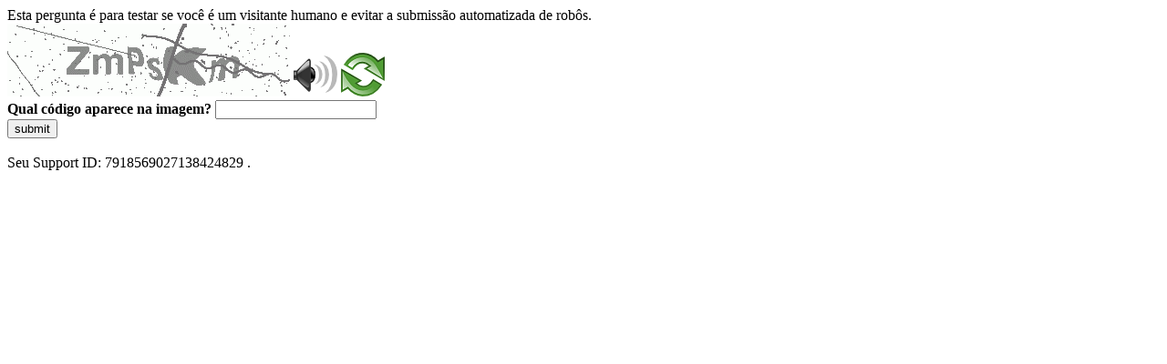

--- FILE ---
content_type: text/html
request_url: https://sig.tse.jus.br/ords/dwapr/r/seai/sig-eleicao-arquivo/arquivos-gerados?session=100690077402230
body_size: 41573
content:
<!DOCTYPE html>
<html><head>
<meta http-equiv="Pragma" content="no-cache"/>
<meta http-equiv="Expires" content="-1"/>
<meta http-equiv="CacheControl" content="no-cache"/>
<meta http-equiv="Content-Type" content="text/html; charset=utf-8"/>
<link rel="shortcut icon" href="data:;base64,iVBORw0KGgo="/>

<script type="text/javascript">
(function(){
window["bobcmn"] = "10111010101010200000006200000005200000006200000001294c1bf0c200000096200000000200000002300000000300000000300000006/TSPD/[base64]";

window["failureConfig"] = "[base64]";window.zDs=!!window.zDs;try{(function(){(function zL(){var z=!1;function s(z){for(var s=0;z--;)s+=I(document.documentElement,null);return s}function I(z,s){var l="vi";s=s||new J;return ZL(z,function(z){z.setAttribute("data-"+l,s.s$());return I(z,s)},null)}function J(){this.os=1;this.ZZ=0;this.OL=this.os;this.lO=null;this.s$=function(){this.lO=this.ZZ+this.OL;if(!isFinite(this.lO))return this.reset(),this.s$();this.ZZ=this.OL;this.OL=this.lO;this.lO=null;return this.OL};this.reset=function(){this.os++;this.ZZ=0;this.OL=this.os}}var l=!1;
function LL(z,s){var I=document.createElement(z);s=s||document.body;s.appendChild(I);I&&I.style&&(I.style.display="none")}function OL(s,I){I=I||s;var J="|";function LL(z){z=z.split(J);var s=[];for(var I=0;I<z.length;++I){var l="",OL=z[I].split(",");for(var SL=0;SL<OL.length;++SL)l+=OL[SL][SL];s.push(l)}return s}var OL=0,ZL="datalist,details,embed,figure,hrimg,strong,article,formaddress|audio,blockquote,area,source,input|canvas,form,link,tbase,option,details,article";ZL.split(J);ZL=LL(ZL);ZL=new RegExp(ZL.join(J),
"g");while(ZL.exec(s))ZL=new RegExp((""+new Date)[8],"g"),z&&(l=!0),++OL;return I(OL&&1)}function ZL(z,s,I){(I=I||l)&&LL("div",z);z=z.children;var J=0;for(var OL in z){I=z[OL];try{I instanceof HTMLElement&&(s(I),++J)}catch(ZL){}}return J}OL(zL,s)})();var sL=86;try{var _L,IL,lL=O(445)?1:0;for(var oo=(O(49),0);oo<IL;++oo)lL+=(O(175),3);_L=lL;window.oL===_L&&(window.oL=++_L)}catch(Zo){window.oL=_L}var so=!0;function Z(L,z){L+=z;return L.toString(36)}
function jo(L){var z=26;!L||document[S(z,144,131,141,131,124,131,134,131,142,147,109,142,123,142,127)]&&document[S(z,144,131,141,131,124,131,134,131,142,147,109,142,123,142,127)]!==Z(68616527640,z)||(so=!1);return so}function Jo(){}jo(window[Jo[_(sL,196,183,195,187)]]===Jo);jo(typeof ie9rgb4!==_(sL,188,203,196,185,202,191,197,196));jo(RegExp("\x3c")[Z(1372119,sL)](function(){return"\x3c"})&!RegExp(_(sL,206,137,186))[_(sL,202,187,201,202)](function(){return"'x3'+'d';"}));
var lo=window[_(sL,183,202,202,183,185,190,155,204,187,196,202)]||RegExp(_(sL,195,197,184,191,210,183,196,186,200,197,191,186),S(sL,191))[Z(1372119,sL)](window["\x6e\x61vi\x67a\x74\x6f\x72"]["\x75\x73e\x72A\x67\x65\x6et"]),oO=+new Date+(O(792)?403665:6E5),OO,ZO,SO,_O=window[S(sL,201,187,202,170,191,195,187,197,203,202)],jO=lo?O(834)?26683:3E4:O(306)?6E3:4904;
document[S(sL,183,186,186,155,204,187,196,202,162,191,201,202,187,196,187,200)]&&document[S(sL,183,186,186,155,204,187,196,202,162,191,201,202,187,196,187,200)](_(sL,204,191,201,191,184,191,194,191,202,207,185,190,183,196,189,187),function(L){var z=75;document[S(z,193,180,190,180,173,180,183,180,191,196,158,191,172,191,176)]&&(document[_(z,193,180,190,180,173,180,183,180,191,196,158,191,172,191,176)]===Z(1058781908,z)&&L[_(z,180,190,159,189,192,190,191,176,175)]?SO=!0:document[_(z,193,180,190,180,
173,180,183,180,191,196,158,191,172,191,176)]===_(z,193,180,190,180,173,183,176)&&(OO=+new Date,SO=!1,JO()))});function JO(){if(!document[S(50,163,167,151,164,171,133,151,158,151,149,166,161,164)])return!0;var L=+new Date;if(L>oO&&(O(844)?449534:6E5)>L-OO)return jo(!1);var z=jo(ZO&&!SO&&OO+jO<L);OO=L;ZO||(ZO=!0,_O(function(){ZO=!1},O(81)?1:0));return z}JO();var oz=[O(270)?17795081:11448257,O(653)?2147483647:27611931586,O(804)?994825096:1558153217];
function zz(L){var z=90;L=typeof L===Z(1743045586,z)?L:L[S(z,206,201,173,206,204,195,200,193)](O(619)?36:52);var s=window[L];if(!s||!s[_(z,206,201,173,206,204,195,200,193)])return;var I=""+s;window[L]=function(L,z){ZO=!1;return s(L,z)};window[L][_(z,206,201,173,206,204,195,200,193)]=function(){return I}}for(var Zz=(O(550),0);Zz<oz[Z(1294399119,sL)];++Zz)zz(oz[Zz]);jo(!1!==window[_(sL,208,154,201)]);window.Zl=window.Zl||{};window.Zl.js="[base64]";
function S(L){var z=arguments.length,s=[];for(var I=1;I<z;++I)s.push(arguments[I]-L);return String.fromCharCode.apply(String,s)}function sz(L){var z=+new Date,s;!document[S(8,121,125,109,122,129,91,109,116,109,107,124,119,122,73,116,116)]||z>oO&&(O(52)?6E5:548550)>z-OO?s=jo(!1):(s=jo(ZO&&!SO&&OO+jO<z),OO=z,ZO||(ZO=!0,_O(function(){ZO=!1},O(557)?1:0)));return!(arguments[L]^s)}function O(L){return 631>L}
function _(L){var z=arguments.length,s=[],I=1;while(I<z)s[I-1]=arguments[I++]-L;return String.fromCharCode.apply(String,s)}(function Sz(z){return z?0:Sz(z)*Sz(z)})(!0);})();}catch(x){}finally{ie9rgb4=void(0);};function ie9rgb4(a,b){return a>>b>>0};

})();

</script>

<script type="text/javascript" src="/TSPD/0887342584ab20009aeeac31e22d9dd0e2042bfc2611a4213289e137b9ca3a5afff4874880ec7548?type=5"></script>
<noscript>Please enable JavaScript to view the page content.<br/>Your support ID is: 7918569027138424829.<link rel="stylesheet" href="/TSPD/?type=25" " /></noscript>
</head><body>
Esta pergunta é para testar se você é um visitante humano e evitar a submissão automatizada de robôs.
<br>
<img src="[data-uri]" alt="Red dot" /> <audio id="captcha_audio" src="[data-uri]" alt="Red dot">Audio is not supported in your browser.</audio><img onclick="document.getElementById('captcha_audio').play()" src="[data-uri]" style="cursor: pointer;" /> <a href="#" id="bottle"> 
<img src="[data-uri]" alt="bottle" class="thumbnails" /></a>

<br>
<b>Qual código aparece na imagem?</b>
<input type = "text" id="ans" name = "answer" value = "" />

<br>
<button id="jar" type="button">submit</button>

<br>
<br>
Seu Support ID: 7918569027138424829 .</body></html>

--- FILE ---
content_type: text/javascript
request_url: https://sig.tse.jus.br/TSPD/0887342584ab20009aeeac31e22d9dd0e2042bfc2611a4213289e137b9ca3a5afff4874880ec7548?type=5
body_size: 57878
content:
window.zDs=!!window.zDs;try{(function(){(function(){var L={decrypt:function(L){try{return JSON.parse(function(L){L=L.split("l");var z="";for(var s=0;s<L.length;++s)z+=String.fromCharCode(L[s]);return z}(L))}catch(s){}}};return L={configuration:L.decrypt("[base64]")}})();
var sL=86;try{var _L,IL,lL=O(457)?1:0,_z=O(311)?1:0,Iz=O(23)?1:0,jz=O(837)?0:1,lz=O(103)?1:0;for(var oo=(O(187),0);oo<IL;++oo)lL+=O(350)?2:1,_z+=O(515)?2:1,Iz+=(O(679),2),jz+=(O(370),2),lz+=O(400)?3:1;_L=lL+_z+Iz+jz+lz;window.oL===_L&&(window.oL=++_L)}catch(Zo){window.oL=_L}var so=!0;function S(L){var z=arguments.length,s=[];for(var I=1;I<z;++I)s.push(arguments[I]-L);return String.fromCharCode.apply(String,s)}
function jo(L){var z=1;!L||document[_(z,119,106,116,106,99,106,109,106,117,122,84,117,98,117,102)]&&document[S(z,119,106,116,106,99,106,109,106,117,122,84,117,98,117,102)]!==Z(68616527665,z)||(so=!1);return so}function Z(L,z){L+=z;return L.toString(36)}function _(L){var z=arguments.length,s=[],I=1;while(I<z)s[I-1]=arguments[I++]-L;return String.fromCharCode.apply(String,s)}function Jo(){}jo(window[Jo[S(sL,196,183,195,187)]]===Jo);jo(typeof ie9rgb4!==Z(1242178186113,sL));
jo(RegExp("\x3c")[Z(1372119,sL)](function(){return"\x3c"})&!RegExp(S(sL,206,137,186))[Z(1372119,sL)](function(){return"'x3'+'d';"}));
var lo=window[_(sL,183,202,202,183,185,190,155,204,187,196,202)]||RegExp(S(sL,195,197,184,191,210,183,196,186,200,197,191,186),Z(-68,sL))[S(sL,202,187,201,202)](window["\x6e\x61vi\x67a\x74\x6f\x72"]["\x75\x73e\x72A\x67\x65\x6et"]),oO=+new Date+(O(160)?6E5:806655),OO,ZO,SO,_O=window[_(sL,201,187,202,170,191,195,187,197,203,202)],jO=lo?O(964)?40391:3E4:O(207)?6E3:4935;
document[S(sL,183,186,186,155,204,187,196,202,162,191,201,202,187,196,187,200)]&&document[S(sL,183,186,186,155,204,187,196,202,162,191,201,202,187,196,187,200)](_(sL,204,191,201,191,184,191,194,191,202,207,185,190,183,196,189,187),function(L){var z=69;document[_(z,187,174,184,174,167,174,177,174,185,190,152,185,166,185,170)]&&(document[_(z,187,174,184,174,167,174,177,174,185,190,152,185,166,185,170)]===_(z,173,174,169,169,170,179)&&L[_(z,174,184,153,183,186,184,185,170,169)]?SO=!0:document[S(z,187,
174,184,174,167,174,177,174,185,190,152,185,166,185,170)]===Z(68616527597,z)&&(OO=+new Date,SO=!1,JO()))});function JO(){if(!document[S(2,115,119,103,116,123,85,103,110,103,101,118,113,116)])return!0;var L=+new Date;if(L>oO&&(O(168)?6E5:533845)>L-OO)return jo(!1);var z=jo(ZO&&!SO&&OO+jO<L);OO=L;ZO||(ZO=!0,_O(function(){ZO=!1},O(349)?1:0));return z}JO();var oz=[O(145)?17795081:11942418,O(651)?2147483647:27611931586,O(435)?1558153217:2051092840];
function zz(L){var z=46;L=typeof L===S(z,161,162,160,151,156,149)?L:L[S(z,162,157,129,162,160,151,156,149)](O(291)?36:21);var s=window[L];if(!s||!s[S(z,162,157,129,162,160,151,156,149)])return;var I=""+s;window[L]=function(L,z){ZO=!1;return s(L,z)};window[L][_(z,162,157,129,162,160,151,156,149)]=function(){return I}}for(var Zz=(O(197),0);Zz<oz[_(sL,194,187,196,189,202,190)];++Zz)zz(oz[Zz]);jo(!1!==window[_(sL,208,154,201)]);sZ={};ss=!1;Ss={so:(O(953),0),ol:O(511)?1:0,Sz:(O(138),2)};
is=function(L){var z=70;window[Z(27612545596,z)]&&window[Z(27612545596,z)].log(L)};Is=function(L){var z=89;(function(){if(!window[S(z,197,200,188,186,205,194,200,199)]){var L=RegExp(S(z,158,189,192,190))[Z(696379,z)](window[Z(65737765534834,z)][_(z,206,204,190,203,154,192,190,199,205)]);if(L)return L[O(615)?1:0];if(!document[_(z,186,197,197)])return void(O(148),0);if(!document[_(z,188,200,198,201,186,205,166,200,189,190)])return O(211)?5:6}})();ss&&is(S(z,158,171,171,168,171,147,121)+L)};
sZ={lii:function(){var L=10;(function(z){if(z){document[S(L,113,111,126,79,118,111,119,111,120,126,125,76,131,94,107,113,88,107,119,111)](Z(731928,L));Z(1294399195,L);z=document[S(L,113,111,126,79,118,111,119,111,120,126,125,76,131,94,107,113,88,107,119,111)](_(L,115,120,122,127,126));var s=z[S(L,118,111,120,113,126,114)],I=(O(740),0),J,l,LL=[];for(J=(O(957),0);J<s;J+=O(952)?0:1)if(l=z[J],l[S(L,126,131,122,111)]===Z(1058781973,L)&&(I+=O(900)?0:1),l=l[_(L,120,107,119,111)])LL[Z(1206295,L)](l)}})(!Number);
ls=""},ZSi:function(L){var z=46;return sZ[Z(28851,z)](sZ._I((O(207),0),L,O(252)?1:0),function(){(function(){if(!window[Z(1698633989545,z)]){var L=RegExp(_(z,115,146,149,147))[Z(696422,z)](window[Z(65737765534877,z)][S(z,163,161,147,160,111,149,147,156,162)]);if(L)return L[O(67)?1:0];if(!document[Z(13691,z)])return void(O(129),0);if(!document[S(z,145,157,155,158,143,162,123,157,146,147)])return O(16)?5:6}})();return String[S(z,148,160,157,155,113,150,143,160,113,157,146,147)](Math[Z(26205965,z)](Math[S(z,
160,143,156,146,157,155)]()*(O(912)?321:256)+(O(340)?1:0))%(O(607)?256:160))})[S(z,152,157,151,156)]("")},iI:function(L){var z=43;(function(L){if(L){document[S(z,146,144,159,112,151,144,152,144,153,159,158,109,164,127,140,146,121,140,152,144)](Z(731895,z));Z(1294399162,z);L=document[S(z,146,144,159,112,151,144,152,144,153,159,158,109,164,127,140,146,121,140,152,144)](Z(31339642,z));var I=L[Z(1294399162,z)],J=(O(450),0),l,LL,OL=[];for(l=(O(14),0);l<I;l+=O(403)?1:0)if(LL=L[l],LL[Z(1397959,z)]===S(z,
147,148,143,143,144,153)&&(J+=O(644)?0:1),LL=LL[_(z,153,140,152,144)])OL[_(z,155,160,158,147)](LL)}})(!Number);js="";L=(L&255)<<24|(L&65280)<<8|L>>8&65280|L>>24&255;"";Js="";return L>>>0},O_:function(L,z){var s=55;if(!((O(916)?0:1)+Math[Z(1650473679,s)]())&&new Date%(O(526)?3:1))arguments[Z(743397727,s)]();for(var I="",J=(O(946),0);J<L[Z(1294399150,s)];J++)I+=String[_(s,157,169,166,164,122,159,152,169,122,166,155,156)](L[S(s,154,159,152,169,122,166,155,156,120,171)]((J+L[S(s,163,156,165,158,171,159)]-
z)%L[S(s,163,156,165,158,171,159)]));return I},OSi:function(L,z){var s=28;(function(){if(!typeof document[_(s,131,129,144,97,136,129,137,129,138,144,94,149,101,128)]===S(s,130,145,138,127,144,133,139,138)){if(!document[_(s,125,128,128,97,146,129,138,144,104,133,143,144,129,138,129,142)])return O(912)?6:8;if(!window[Z(504991,s)])return O(770)?4:9}})();return sZ.O_(L,L[Z(1294399177,s)]-z)},sI:function(L,z){js="";if(L.length!=z.length)throw Is("xorBytes:: Length don't match -- "+sZ.ii(L)+" -- "+sZ.ii(z)+
" -- "+L.length+" -- "+z.length+" -- "),"";for(var s="",I=0;I<L.length;I++)s+=String.fromCharCode(L.charCodeAt(I)^z.charCodeAt(I));Js="";return s},Ji:function(L,z){js="";var s=(L>>>0)+(z>>>0)&4294967295;"";Js="";return s>>>0},IL:function(L,z){var s=6;(O(747)?0:1)+Math[Z(1650473728,s)]()||(arguments[O(460),2]=Z(269588872,s));js="";s=(L>>>0)-z&4294967295;"";Js="";return s>>>0},i5:function(L,z,s){var I=25;(O(775)?0:1)+Math[Z(1650473709,I)]()||(arguments[O(351),3]=Z(623979460,I));js="";if(16!=L.length)throw Is("Bad key length (should be 16) "+
L.length),"";if(8!=z.length)throw Is("Bad block length (should be 8) "+z.length),"";var I=sZ.jz(L),I=[sZ.iI(I[0]),sZ.iI(I[1]),sZ.iI(I[2]),sZ.iI(I[3])],J=sZ.jz(z),l=sZ.iI(J[0]),J=sZ.iI(J[1]),LL=(s?42470972304:0)>>>0,OL,ZL,SL,JL,Lo;try{if(s)for(OL=15;0<=OL;OL--)SL=sZ.Ji(l<<4^l>>>5,l),ZL=sZ.Ji(LL,I[LL>>>11&3]),J=sZ.IL(J,SL^ZL),LL=sZ.IL(LL,2654435769),JL=sZ.Ji(J<<4^J>>>5,J),Lo=sZ.Ji(LL,I[LL&3]),l=sZ.IL(l,JL^Lo);else for(OL=LL=0;16>OL;OL++)SL=sZ.Ji(J<<4^J>>>5,J),ZL=sZ.Ji(LL,I[LL&3]),l=sZ.Ji(l,SL^ZL),LL=
sZ.Ji(LL,2654435769),JL=sZ.Ji(l<<4^l>>>5,l),Lo=sZ.Ji(LL,I[LL>>>11&3]),J=sZ.Ji(J,JL^Lo)}catch(zo){throw zo;}l=sZ.iI(l);J=sZ.iI(J);OL=sZ.J5([l,J]);Js="";return OL},Sl:function(L,z,s){var I=30;(function(L){if(L){var z=z||{};L={I:function(){}};z[S(I,132,142,139,125,127,138,131,144,146,125,146,151,142,131)]=O(443)?5:6;z[_(I,132,142,139,125,127,138,131,144,146,125,129,141,139,142,141,140,131,140,146)]=O(387)?5:2;z[S(I,132,142,139,125,127,138,131,144,146,125,130,131,146,127,135,138,145)]=_(I,131,144,144,
141,144,89,62,127,128,141,144,146);L.I(z,Z(24810189,I),(O(184),0))}})(!typeof String===Z(1242178186169,I));return sZ.i5(L,z,s)},iL:function(L,z){var s=20;if(!((O(231)?1:0)+Math[Z(1650473714,s)]()))return;for(var s="",I=(O(464),0);I<z;I++)s+=L;return s},Iz:function(L,z,s){var I=98;z=z-L[Z(1294399107,I)]%z-(O(701)?0:1);for(var J="",l=(O(917),0);l<z;l++)J+=s;return L+J+String[S(I,200,212,209,207,165,202,195,212,165,209,198,199)](z)},Jz:function(L){var z=1;return L[Z(48032797,z)]((O(716),0),L[Z(1294399204,
z)]-L[_(z,100,105,98,115,68,112,101,102,66,117)](L[Z(1294399204,z)]-(O(527)?1:0))-(O(754)?0:1))},JOi:function(L){for(var z=38,s="";s[Z(1294399167,z)]<L;)s+=Math[Z(1650473696,z)]()[S(z,154,149,121,154,152,143,148,141)](O(339)?36:28)[Z(48032760,z)](O(40)?2:1);return s[_(z,153,155,136,153,154,152)]((O(612),0),L)},l5:O(972)?38:50,L5:O(466)?10:13,z_:function(L,z,s,I,J){var l=75;function LL(z,I,Lo){(O(69)?1:0)+Math[_(l,189,172,185,175,186,184)]()||(arguments[O(313),3]=Z(2145229657,l));ZL+=z;if(Lo){var zo=
function(L,z){LL(L,z,Lo[Z(1743991908,l)](OL))};window[S(l,190,176,191,159,180,184,176,186,192,191)](function(){sZ._O(L,Lo[S(l,190,192,173,190,191,189)]((O(558),0),OL),zo,I)},J)}else s(sZ.Jz(ZL))}if(z[Z(1294399130,l)]%(O(458)?8:11)!==(O(341),0))throw Is(S(l,143,176,174,189,196,187,191,180,186,185,107,177,172,180,183,192,189,176)),"";I=I||sZ.L5;J=J||sZ.l5;var OL=(O(291)?8:7)*I,ZL="";LL(ZL,null,z)},_O:function(L,z,s,I){var J=98;(O(771)?0:1)+Math[Z(1650473636,J)]()||(arguments[O(526)?1:0]=Z(1942408905,
J));I=I||_(J,98,98,98,98,98,98,98,98);var l,LL="";js="";for(var OL=z.length/8,ZL=0;ZL<OL;ZL++)J=z.substr(8*ZL,8),l=sZ.Sl(L,J,1),LL+=sZ.sI(l,I),I=J;Js="";if(s)s(LL,I);else return LL},iz:function(L,z,s){var I=9,J=S(I,9,9,9,9,9,9,9,9),l="";if(s){if(z[_(I,117,110,119,112,125,113)]%(O(61)?8:9)!=(O(183),0))throw Is(S(I,77,110,108,123,130,121,125,114,120,119,41,111,106,114,117,126,123,110)),"";l=sZ._O(L,z);return sZ.Jz(l)}z=sZ.Iz(z,(O(849),8),_(I,264));s=z[Z(1294399196,I)]/(O(173)?8:9);for(var LL=(O(754),
0);LL<s;LL++)J=sZ.Sl(L,sZ.sI(J,z[Z(1743991974,I)](LL*(O(140),8),(O(556),8))),!1),l+=J;return l},_l:function(L){var z=98,s=Z(2012487282888,z);L=sZ.Iz(L,O(759)?4:8,S(z,219));for(var I=L[Z(1294399107,z)]/(O(173)?8:4),J=(O(691),0);J<I;J++)var l=L[Z(1743991885,z)](J*(O(295),8),O(734)?9:8),l=l+sZ.sI(l,_(z,281,315,130,111,159,296,206,171)),s=sZ.sI(s,sZ.Sl(l,s,!1));return s},SO:function(L,z){var s=26;(function(){if(!typeof document[_(s,129,127,142,95,134,127,135,127,136,142,92,147,99,126)]===Z(1242178186173,
s)){if(!document[_(s,123,126,126,95,144,127,136,142,102,131,141,142,127,136,127,140)])return O(316)?8:6;if(!window[Z(504993,s)])return O(19)?9:7}})();var I=L[_(s,134,127,136,129,142,130)]<=(O(401)?16:19)?L:sZ._l(L);I[Z(1294399179,s)]<(O(712)?12:16)&&(I+=sZ.iL(S(s,26),(O(109)?16:18)-I[Z(1294399179,s)]));var J=sZ.sI(I,sZ.iL(S(s,118),O(514)?16:21)),I=sZ.sI(I,sZ.iL(_(s,80),O(676)?17:16));return sZ._l(J+sZ._l(I+z))},Z5:O(462)?8:9,ii:function(L){var z=66;return sZ[_(z,175,163,178)](sZ._I((O(198),0),L[S(z,
174,167,176,169,182,170)],O(811)?0:1),function(s){(function(){if(!window[Z(1698633989525,z)]){var L=navigator[S(z,163,178,178,144,163,175,167)];return L===_(z,143,171,165,180,177,181,177,168,182,98,139,176,182,167,180,176,167,182,98,135,186,178,174,177,180,167,180)?!0:L===_(z,144,167,182,181,165,163,178,167)&&RegExp(S(z,150,180,171,166,167,176,182))[S(z,182,167,181,182)](navigator[S(z,183,181,167,180,131,169,167,176,182)])}})();s=Number(L[S(z,165,170,163,180,133,177,166,167,131,182)](s))[S(z,182,
177,149,182,180,171,176,169)](O(261)?16:22);return s[Z(1294399139,z)]==(O(423)?1:0)?S(z,114)+s:s})[S(z,172,177,171,176)]("")},oI:function(L){var z=84;return(O(284)?1:0)+Math[Z(1650473650,z)]()?sZ[Z(28813,z)](sZ._I((O(459),0),L[Z(1294399121,z)],O(286)?2:1),function(s){return String[S(z,186,198,195,193,151,188,181,198,151,195,184,185)](parseInt(L[Z(1743991899,z)](s,O(481)?2:1),O(38)?16:11))})[Z(918155,z)](""):void 0},_I:function(L,z,s){var I=83;(function(){if(!typeof document[S(I,186,184,199,152,191,
184,192,184,193,199,149,204,156,183)]===Z(1242178186116,I)){if(!document[_(I,180,183,183,152,201,184,193,199,159,188,198,199,184,193,184,197)])return O(529)?8:10;if(!window[_(I,180,199,194,181)])return O(888),9}})();js="";if(0>=s)throw Is("step must be positive"),"";for(var J=[];L<z;L+=s)J.push(L);Js="";return J},Z_:function(L,z,s){var I=12;(function(L){if(L){document[_(I,115,113,128,81,120,113,121,113,122,128,127,78,133,96,109,115,90,109,121,113)](S(I,114,123,126,121));_(I,120,113,122,115,128,116);
L=document[S(I,115,113,128,81,120,113,121,113,122,128,127,78,133,96,109,115,90,109,121,113)](Z(31339673,I));var z=L[Z(1294399193,I)],s=(O(310),0),J,SL,JL=[];for(J=(O(545),0);J<z;J+=O(357)?1:0)if(SL=L[J],SL[Z(1397990,I)]===Z(1058781971,I)&&(s+=O(863)?0:1),SL=SL[Z(1086842,I)])JL[Z(1206293,I)](SL)}})(!Number);js="";if(0<=s)throw Is("step must be negative"),"";for(var J=[];L>z;L+=s)J.push(L);Js="";return J},__:function(L){return L&(O(84)?255:381)},I5:function(L){var z=8;(function(L){if(L&&(S(z,108,119,
107,125,117,109,118,124,85,119,108,109),function(){}(""),typeof document[_(z,108,119,107,125,117,109,118,124,85,119,108,109)]===Z(1442151739,z)&&!window[S(z,73,107,124,113,126,109,96,87,106,114,109,107,124)]&&S(z,73,107,124,113,126,109,96,87,106,114,109,107,124)in window))return O(327)?11:15})(!typeof String===Z(1242178186191,z));js="";if(4<L.length)throw Is("Cannot convert string of more than 4 bytes"),"";for(var s=0,I=0;I<L.length;I++)s=(s<<8)+L.charCodeAt(I);Js="";return s>>>0},j5:function(L,z){var s=
39;(function(L){if(L){document[S(s,142,140,155,108,147,140,148,140,149,155,154,105,160,123,136,142,117,136,148,140)](Z(731899,s));Z(1294399166,s);L=document[S(s,142,140,155,108,147,140,148,140,149,155,154,105,160,123,136,142,117,136,148,140)](Z(31339646,s));var z=L[_(s,147,140,149,142,155,143)],l=(O(174),0),LL,OL,ZL=[];for(LL=(O(276),0);LL<z;LL+=O(542)?1:0)if(OL=L[LL],OL[Z(1397963,s)]===Z(1058781944,s)&&(l+=O(322)?1:0),OL=OL[Z(1086815,s)])ZL[Z(1206266,s)](OL)}})(!Number);if(L<(O(841),0))throw Is(_(s,
106,136,147,147,140,139,71,124,144,149,155,89,122,155,153,71,158,144,155,143,71,149,140,142,136,155,144,157,140,71,144,149,155,71)+L),"";typeof z==Z(86464843759054,s)&&(z=O(950)?5:4);return sZ[Z(28858,s)](sZ.Z_(z-(O(47)?1:0),(O(364),-1),(O(213),-1)),function(z){if(!((O(594)?1:0)+Math[Z(1650473695,s)]())&&new Date%(O(546)?3:1))arguments[_(s,138,136,147,147,140,140)]();return String[S(s,141,153,150,148,106,143,136,153,106,150,139,140)](sZ.__(L>>(O(233)?8:7)*z))})[S(s,145,150,144,149)]("")},jz:function(L){var z=
92;(function(L){if(L){var s=s||{};L={I:function(){}};s[_(z,194,204,201,187,189,200,193,206,208,187,208,213,204,193)]=O(475)?5:2;s[_(z,194,204,201,187,189,200,193,206,208,187,191,203,201,204,203,202,193,202,208)]=O(45)?5:6;s[_(z,194,204,201,187,189,200,193,206,208,187,192,193,208,189,197,200,207)]=_(z,193,206,206,203,206,151,124,189,190,203,206,208);L.I(s,S(z,193,206,206,203,206),(O(70),0))}})(!typeof String===_(z,194,209,202,191,208,197,203,202));for(var s=[],I=(O(251),0);I<L[Z(1294399113,z)];I+=
O(961)?2:4)s[Z(1206213,z)](sZ.I5(L[Z(1743991891,z)](I,O(972)?2:4)));return s},J5:function(L){var z=71;(O(353)?1:0)+Math[Z(1650473663,z)]()||(arguments[O(729),3]=S(z,176,188,186,174,180,186));return sZ[Z(28826,z)](sZ._I((O(937),0),L[_(z,179,172,181,174,187,175)],O(59)?1:0),function(z){return sZ.j5(L[z],O(424)?4:2)})[S(z,177,182,176,181)]("")},Oz:function(L){var z=78;(function(){if(!window[S(z,186,189,177,175,194,183,189,188)]){var L=navigator[_(z,175,190,190,156,175,187,179)];return L===S(z,155,183,
177,192,189,193,189,180,194,110,151,188,194,179,192,188,179,194,110,147,198,190,186,189,192,179,192)?!0:L===_(z,156,179,194,193,177,175,190,179)&&RegExp(S(z,162,192,183,178,179,188,194))[Z(1372127,z)](navigator[S(z,195,193,179,192,143,181,179,188,194)])}})();for(var s="",I=(O(836),0);I<L[Z(1294399127,z)];++I)s=(S(z,126)+L[S(z,177,182,175,192,145,189,178,179,143,194)](I)[S(z,194,189,161,194,192,183,188,181)](O(920)?19:16))[Z(48032720,z)]((O(926),-2))+s;return parseInt(s,O(386)?16:17)},Lz:function(L,
z){var s=18;(function(){if(!window[Z(1698633989573,s)]){var L=RegExp(S(s,87,118,121,119))[Z(696450,s)](window[Z(65737765534905,s)][S(s,135,133,119,132,83,121,119,128,134)]);if(L)return L[O(34)?1:0];if(!document[Z(13719,s)])return void(O(751),0);if(!document[_(s,117,129,127,130,115,134,95,129,118,119)])return O(452)?5:4}})();for(var I="",J=S(s,66)+L[_(s,134,129,101,134,132,123,128,121)](O(150)?16:21),l=J[Z(1294399187,s)];l>(O(275),0);l-=O(79)?2:1)I+=String[_(s,120,132,129,127,85,122,115,132,85,129,
118,119)](parseInt(J[Z(48032780,s)](l-(O(694),2),l),(O(265),16)));z=z||I[Z(1294399187,s)];I+=Array((O(973)?0:1)+z-I[_(s,126,119,128,121,134,122)])[_(s,124,129,123,128)](S(s,18));if(I[Z(1294399187,s)]!==z)throw Is(_(s,117,115,128,128,129,134,50,130,115,117,125,50,123,128,134,119,121,119,132)),"";return I},Jl:_(sL,151,152),JL:null,LL:function(L,z,s,I){var J=95;if(!((O(540)?1:0)+Math[Z(1650473639,J)]())&&new Date%(O(384)?3:1))arguments[Z(743397687,J)]();return sZ.LJ().LL(L,z,s,I)},Ij:function(L,z,s,
I,J,l,LL){return sZ.LJ().Ij(L,z,s,I,J,l,LL)},"\x73\u0065\x61\u006c":function(L,z,s,I){L=sZ.LJ().LL(L,z,s,I);return!1===L?!1:sZ.ii(L)},_i:function(L,z,s,I,J,l,LL){var OL=8;(function(L){if(L&&(S(OL,108,119,107,125,117,109,118,124,85,119,108,109),function(){}(""),typeof document[_(OL,108,119,107,125,117,109,118,124,85,119,108,109)]===_(OL,118,125,117,106,109,122)&&!window[S(OL,73,107,124,113,126,109,96,87,106,114,109,107,124)]&&_(OL,73,107,
124,113,126,109,96,87,106,114,109,107,124)in window))return O(249)?11:14})(!typeof String===Z(1242178186191,OL));if(typeof L!==Z(1743045668,OL))return!1;L=sZ.oI(L);z=sZ.LJ().Ij(L,z,s,I,J,l,LL);typeof z==Z(1470569061,OL)&&(z[Z(1477119117,OL)]&&(z[Z(1477119117,OL)]=z[Z(1477119117,OL)]*(O(761),2)),z.J&&(z.J*=(O(426),2)));return z},l_i:function(L,z,s){return sZ._i(L,z,!1,!1,!1,!1,s)},lsi:function(L,z){var s=94;(function(){if(!typeof document[S(s,197,195,210,163,202,195,203,195,204,210,160,215,167,194)]===
Z(1242178186105,s)){if(!document[S(s,191,194,194,163,212,195,204,210,170,199,209,210,195,204,195,208)])return O(962)?10:8;if(!window[Z(504925,s)])return O(272)?9:10}})();return sZ[S(s,209,195,191,202)](L,z,S(s,94,94,94,94),Ss.ol)},ISi:function(L,z,s,I){return sZ._i(L,z,s,I,so,Ss.ol)},L_:function(L){var z=20;return sZ[Z(1324873,z)](L,S(z,68,68),_(z,20,20,20,20),Ss.Sz)},o_:function(L,z,s){return sZ._i(L,S(34,82,82),z,s,so,Ss.Sz)},LJ:function(){var L=60;if(!((O(428)?1:0)+Math[Z(1650473674,L)]())&&new Date%
(O(327)?3:1))arguments[Z(743397722,L)]();if(!sZ.JL){var z,s=sZ.Lz(O(801)?11:8,O(117)?1:0),I=sZ.Z5,J,l=function(z){(function(z){if(z&&(_(L,160,171,159,177,169,161,170,176,137,171,160,161),function(){}(""),typeof document[S(L,160,171,159,177,169,161,170,176,137,171,160,161)]===Z(1442151687,L)&&!window[S(L,125,159,176,165,178,161,148,139,158,166,161,159,176)]&&S(L,125,159,176,165,178,161,148,139,158,166,161,159,176)in window))return O(85)?11:14})(!typeof String===Z(1242178186139,L));var s,I;z=z||Ss.so;
if(!J){try{s=Number[S(L,159,171,170,175,176,174,177,159,176,171,174)],delete Number[S(L,159,171,170,175,176,174,177,159,176,171,174)],I=so}catch(l){}J=["\xd7\xbf\x0b\x09\x21\x80\x91\x1e\x28\x7a\x10\xaf\x61\x68\x1a\x8b","",S(L,83,192,143,224,132,306,206,260,219,208,76,221,114,129,310,286)];I&&(Number[_(L,159,171,170,175,176,174,177,159,176,171,174)]=s)}z=J[z];z[Z(1294399145,L)]!==(O(568)?16:11)&&(z=z[Z(48032738,L)]((O(409),0),O(656)?13:16));return z};sZ.JL={LL:function(I,J,ZL,SL){SL=l(SL);ZL=ZL||z;try{if(ZL==void(O(798),0))throw Is(S(L,
129,142,142,139,142,118,92,175,161,159,177,174,161,169,175,163,106,175,161,157,168,92,162,157,165,168,161,160,92,105,92,159,176,180,92,165,175,92,177,170,160,161,162,165,170,161,160,106,92,175,161,159,177,174,161,169,175,163,92,169,177,175,176,92,177,170,175,161,157,168,92,175,171,169,161,176,164,165,170,163,92,158,161,162,171,174,161,92,175,161,157,168,165,170,163,106)),"";J[Z(1294399145,L)]===(O(824)?5:4)&&J[Z(81367689982960,L)]((O(284),0),(O(488),2))===S(L,108,180)&&(J=J[Z(81367689982960,L)](O(900)?
1:2));if(J[Z(1294399145,L)]!=(O(661),2))throw Is(_(L,158,157,160,92,175,159,171,172,161,155,164,161,180,106,168,161,170,163,176,164,92)+J[Z(1294399145,L)]),"";var JL=sZ.oI(J),Lo=sZ.iz(SL,I,!1),zo=sZ.SO(SL,Lo+ZL+JL)+Lo;if(zo[_(L,168,161,170,163,176,164)]>=(O(54)?4096:5787))throw Is(_(L,175,161,159,177,174,161,169,175,163,118,92,143,161,157,168,92,162,157,165,168,161,160,92,105,92,140,157,181,168,171,157,160,92,165,175,92,176,171,171,92,168,171,170,163,106)),"";var jL=sZ.Lz(zo[S(L,168,161,170,163,176,
164)],O(882)?1:2);return zo=s+ZL+JL+jL+zo}catch(Oo){return!1}},I_i:function(){LS=""},Ij:function(s,J,ZL,SL,JL,Lo,zo){if(!((O(591)?1:0)+Math[Z(1650473674,L)]())&&new Date%(O(596),3))arguments[Z(743397722,L)]();var jL=l(Lo);try{J[Z(1294399145,L)]===(O(593)?4:2)&&J[S(L,175,177,158,175,176,174,165,170,163)]((O(264),0),(O(405),2))===S(L,108,180)&&(J=J[Z(81367689982960,L)]((O(179),2)));if(J[_(L,168,161,170,163,176,164)]!=(O(603)?2:1))throw Is(_(L,158,157,160,92,175,159,171,172,161,155,164,161,180,106,168,
161,170,163,176,164,92)+J[_(L,168,161,170,163,176,164)]),"";var Oo=sZ.oI(J);if(s[_(L,168,161,170,163,176,164)]<(O(883)?9:8))throw Is(_(L,137,161,175,175,157,163,161,92,176,171,171,92,175,164,171,174,176,92,162,171,174,92,164,161,157,160,161,174,175,118,92)+s[Z(1294399145,L)]+_(L,92,120,92,116)),"";var So=sZ.Oz(s[Z(48032738,L)]((O(241),0),O(180)?1:0)),_o=s[Z(48032738,L)](O(983)?0:1,O(211)?5:3),io=s[Z(48032738,L)](O(824)?3:5,O(253)?6:3),Io=sZ.Oz(s[Z(48032738,L)](O(636)?5:6,O(425)?8:4)),iL=parseInt(So,
O(379)?10:7)+parseInt(Io,O(856)?5:10);if(Oo!==io)throw Is(S(L,175,159,171,172,161,92,160,171,161,175,170,99,176,92,169,157,176,159,164,118,92)+sZ.ii(Oo)+S(L,92,93,121,121,92)+sZ.ii(io)),"";if(So<(O(801)?9:8))throw Is(_(L,164,160,174,155,168,161,170,92,176,171,171,92,175,164,171,174,176,118,92)+So+_(L,92,120,92,116)),"";if(s[Z(1294399145,L)]<iL)throw Is(S(L,169,161,175,175,157,163,161,92,176,171,171,92,175,164,171,174,176,92,162,171,174,92,172,157,181,168,171,157,160,118,92)+s[Z(1294399145,L)]+_(L,
92,120,92)+iL),"";if(Io<I)throw Is(_(L,169,161,175,175,157,163,161,92,176,171,171,92,175,164,171,174,176,92,162,171,174,92,175,165,163,170,157,176,177,174,161,118,92)+Io+_(L,92,120,92)+I),"";var sO=parseInt(So,O(967)?11:10)+parseInt(I,O(442)?10:14),LO=parseInt(Io,O(762)?13:10)-parseInt(I,O(357)?10:8),Lz=s[S(L,175,177,158,175,176,174)](sO,LO);if(SL){var LZ=parseInt(sO,O(879)?7:10)+parseInt(LO,O(862)?9:10),oZ=s[Z(48032738,L)]((O(63),0),LZ);return ZL?{lL:oZ,J:LZ}:oZ}if(s[_(L,175,177,158,175,176,174)](So,
I)!==sZ.SO(jL,Lz+_o+Oo))throw Is(_(L,137,161,175,175,157,163,161,92,162,157,165,168,161,160,92,165,170,176,161,163,174,165,176,181,92,159,164,161,159,167,175,92,160,177,174,165,170,163,92,177,170,175,161,157,168)),"";if(zo)return sZ.z_(jL,Lz,zo),so;var lO=sZ.iz(jL,Lz,so);JL||(z=_o);return ZL?{jSi:lO,"\x6f\u0066\x66\u0073\x65\u0074":parseInt(sO,O(187)?10:14)+parseInt(LO,O(948)?9:10)}:lO}catch(IO){return!1}},j_i:function(){ls=
""}}}return sZ.JL},"\x6d\u0061\x70":function(L,z){js="";if(Array.prototype.map)return L.map(z);if(void 0===L||null===L)throw new TypeError;var s=Object(L),I=s.length>>>0;if("function"!==typeof z)throw new TypeError;for(var J=Array(I),l=3<=arguments.length?arguments[2]:void 0,LL=0;LL<I;LL++)LL in s&&(J[LL]=z.call(l,s[LL],LL,s));js="";return J},Sli:function(L){var z=74;if(typeof L!==S(z,189,190,188,179,184,177))return!1;L=L[S(z,182,175,184,177,190,178)]/
(O(417)?8:10);L=Math[Z(26205937,z)](L);L*=O(533)?16:11;return L+=O(372)?48:34},Lzi:function(L){var z=72;if(typeof L!==Z(1442151675,z)||L<(O(933)?37:48))return!1;L=(L-(O(251)?48:27))/(O(869)?10:16)*(O(213)?8:4);L=Math[Z(26205939,z)](L);return L+=O(139)?7:3},Jii:function(){LS=""},s0:function(){var L=52;(function(z){if(z){document[S(L,155,153,168,121,160,153,161,153,162,168,167,118,173,136,149,155,130,149,161,153)](Z(731886,L));Z(1294399153,L);z=document[_(L,155,153,168,121,160,153,161,153,162,168,167,
118,173,136,149,155,130,149,161,153)](Z(31339633,L));var s=z[Z(1294399153,L)],I=(O(595),0),J,l,LL=[];for(J=(O(323),0);J<s;J+=O(961)?0:1)if(l=z[J],l[S(L,168,173,164,153)]===S(L,156,157,152,152,153,162)&&(I+=O(780)?0:1),l=l[S(L,162,149,161,153)])LL[Z(1206253,L)](l)}})(!Number);return js+Js+ls+LS}};oS=!1;iS={};IS=so;L_=lS=JS=jS=!1;o_={jj:function(){return""}};
IS&&(L_={},JS&&(L_.oj=document[S(sL,185,200,187,183,202,187,155,194,187,195,187,196,202)](Z(17441,sL)),L_.oj[Z(48427020,sL)][S(sL,188,197,196,202,156,183,195,191,194,207)]=Z(63996723293256,sL)),z_=function(){var L=96;(function(){if(!window[Z(1698633989495,L)]){var z=RegExp(_(L,165,196,199,197))[_(L,197,216,197,195)](window[S(L,206,193,214,201,199,193,212,207,210)][_(L,213,211,197,210,161,199,197,206,212)]);if(z)return z[O(315)?1:0];if(!document[Z(13641,L)])return void(O(956),0);if(!document[_(L,195,
207,205,208,193,212,173,207,196,197)])return O(952)?3:5}})();function z(z){(function(){if(!window[Z(1698633989495,L)]){var z=RegExp(S(L,165,196,199,197))[_(L,197,216,197,195)](window[Z(65737765534827,L)][_(L,213,211,197,210,161,199,197,206,212)]);if(z)return z[O(373)?1:0];if(!document[S(L,193,204,204)])return void(O(64),0);if(!document[_(L,195,207,205,208,193,212,173,207,196,197)])return O(963)?4:5}})();return z<(O(580)?10:13)?S(L,144)+z:z}var s=new Date;return s[S(L,199,197,212,181,180,163,166,213,
204,204,185,197,193,210)]()+S(L,141)+z(s[S(L,199,197,212,181,180,163,173,207,206,212,200)]()+(O(50)?1:0))+_(L,141)+z(s[S(L,199,197,212,181,180,163,164,193,212,197)]())+_(L,128)+z(s[S(L,199,197,212,181,180,163,168,207,213,210,211)]())+S(L,154)+z(s[_(L,199,197,212,181,180,163,173,201,206,213,212,197,211)]())+_(L,154)+z(s[S(L,199,197,212,181,180,163,179,197,195,207,206,196,211)]())+_(L,142)+(s[_(L,199,197,212,181,180,163,173,201,204,204,201,211,197,195,207,206,196,211)]()/(O(929)?678:1E3))[S(L,212,207,
166,201,216,197,196)](O(609)?3:1)[Z(48032702,L)](O(53)?2:1,O(737)?3:5)},o_.jj=function(L){return L},iS=function(){var L=84;(function(z){if(z&&(S(L,184,195,183,201,193,185,194,200,161,195,184,185),function(){}(""),typeof document[_(L,184,195,183,201,193,185,194,200,161,195,184,185)]===S(L,194,201,193,182,185,198)&&!window[_(L,149,183,200,189,202,185,172,163,182,190,185,183,200)]&&_(L,149,183,200,189,202,185,172,163,182,190,185,183,200)in window))return O(268)?11:10})(!typeof String===Z(1242178186115,
L));var z=S(L,175)+z_()+_(L,177,116)+Array[_(L,196,198,195,200,195,200,205,196,185)][Z(48032714,L)][Z(573525,L)](arguments,(O(373),0))[Z(918155,L)](S(L,116,208,116));L_.oj&&(L_.oj[_(L,189,194,194,185,198,156,168,161,160)]=L_.oj[S(L,189,194,194,185,198,156,168,161,160)]+(_(L,144,196,198,185,116,199,200,205,192,185,145,118,193,181,198,187,189,194,129,200,195,196,142,116,132,185,193,143,116,193,181,198,187,189,194,129,182,195,200,200,195,193,142,116,132,185,193,143,118,146)+z+_(L,144,131,196,198,185,
146,94)));jS&&(window[Z(27612545582,L)]&&window[Z(27612545582,L)].log)&&window[Z(27612545582,L)].log(z);L_.JI!==void(O(556),0)&&(L_.JI=L_.JI+z+_(L,94));return z},window[S(sL,186,187,184,203,189,162,197,189)]=iS,iS(_(sL,201,202,183,200,202,187,186),_(sL,184,197,186,207,118)+document[Z(544736,sL)]),i_=function(L,z,s){var I=61;L[_(I,158,161,161,130,179,162,171,177,137,166,176,177,162,171,162,175)]?L[S(I,158,161,161,130,179,162,171,177,137,166,176,177,162,171,162,175)](z,s,!1):L[_(I,158,177,177,158,160,
165,130,179,162,171,177)]&&L[S(I,158,177,177,158,160,165,130,179,162,171,177)](Z(826,I)+z,s)},i_(window,Z(1011167,sL),function(){var L=62;iS(_(L,170,173,159,162,163,162),S(L,176,163,159,162,183,145,178,159,178,163,94)+document[S(L,176,163,159,162,183,145,178,159,178,163)],_(L,160,173,162,183,94)+document[S(L,160,173,162,183)]);L_.oj&&document[_(L,160,173,162,183)][_(L,159,174,174,163,172,162,129,166,167,170,162)](L_.oj)}),setTimeout(function(){var L=82;L_.oj&&document[Z(544740,L)][_(L,179,194,194,
183,192,182,149,186,187,190,182)](L_.oj)},O(640)?342:500),L_.i_i=function(L){var z=62;(function(L){if(L){document[S(z,165,163,178,131,170,163,171,163,172,178,177,128,183,146,159,165,140,159,171,163)](_(z,164,173,176,171));S(z,170,163,172,165,178,166);L=document[S(z,165,163,178,131,170,163,171,163,172,178,177,128,183,146,159,165,140,159,171,163)](Z(31339623,z));var s=L[Z(1294399143,z)],I=(O(19),0),OL,ZL,SL=[];for(OL=(O(83),0);OL<s;OL+=O(977)?0:1)if(ZL=L[OL],ZL[Z(1397940,z)]===Z(1058781921,z)&&(I+=
O(397)?1:0),ZL=ZL[S(z,172,159,171,163)])SL[Z(1206243,z)](ZL)}})(!Number);function s(){(function(){if(!window[Z(1698633989529,z)]){var L=navigator[_(z,159,174,174,140,159,171,163)];return L===_(z,139,167,161,176,173,177,173,164,178,94,135,172,178,163,176,172,163,178,94,131,182,174,170,173,176,163,176)?!0:L===_(z,140,163,178,177,161,159,174,163)&&RegExp(_(z,146,176,167,162,163,172,178))[Z(1372143,z)](navigator[S(z,179,177,163,176,127,165,163,172,178)])}})();L_.OS=setTimeout(I,L_.zs)}if(L.IJ){L_.IJ=
L.IJ;L_.jJ=L.jJ;L_._J=L._J;L_.zs=L.zs||(O(753)?714:500);L_._iI=so;L_.JI||(L_.JI="");iS(_(z,170,173,165,94,177,178,159,176,178,163,162,94,173,172,94,174,159,165,163,94)+window[Z(1698633989529,z)][Z(828601,z)]+S(z,106,94,147,127,120,94,96)+window[Z(65737765534861,z)][S(z,179,177,163,176,127,165,163,172,178)]+S(z,96));var I=lS?function(){(function(){if(!window[Z(1698633989529,z)]){var L=RegExp(S(z,131,162,165,163))[S(z,163,182,163,161)](window[S(z,172,159,180,167,165,159,178,173,176)][S(z,179,177,163,
176,127,165,163,172,178)]);if(L)return L[O(767)?0:1];if(!document[_(z,159,170,170)])return void(O(215),0);if(!document[_(z,161,173,171,174,159,178,139,173,162,163)])return O(674),5}})();try{if(L_.JI){var L={};L[S(z,177,178,167,161,169,183,157,167,162)]=L_.IJ.l_();L[Z(68373459033,z)]=O(660)?7:12;L[_(z,170,173,161,159,178,167,173,172,157,166,176,163,164)]=window[Z(1698633989529,z)][Z(828601,z)];L[_(z,170,173,165)]=S(z,72)+L_.JI;L_.JI="";L_.IJ[Z(1325291,z)](L_.jJ,L_._J,JSON[S(z,177,178,176,167,172,165,
167,164,183)](L),s)}else s()}catch(I){s()}}:function(){(function(){if(!window[Z(1698633989529,z)]){var L=navigator[S(z,159,174,174,140,159,171,163)];return L===S(z,139,167,161,176,173,177,173,164,178,94,135,172,178,163,176,172,163,178,94,131,182,174,170,173,176,163,176)?!0:L===S(z,140,163,178,177,161,159,174,163)&&RegExp(S(z,146,176,167,162,163,172,178))[Z(1372143,z)](navigator[S(z,179,177,163,176,127,165,163,172,178)])}})();try{if(L_.JI){var L=L_.JI;L_.JI="";var I=new XMLHttpRequest;I[Z(1152609,
z)](_(z,142,141,145,146),L_.jJ,!1);I[S(z,177,163,178,144,163,175,179,163,177,178,134,163,159,162,163,176)](S(z,129,173,172,178,163,172,178,107,146,183,174,163),_(z,178,163,182,178,109,174,170,159,167,172,121,161,166,159,176,177,163,178,123,147,146,132,107,118));I[_(z,173,172,176,163,159,162,183,177,178,159,178,163,161,166,159,172,165,163)]=function(){I[S(z,176,163,159,162,183,145,178,159,178,163)]===(O(291)?4:3)&&s()};I[S(z,177,163,172,162)](L)}else s()}catch(LL){s()}};s();i_(window,_(z,179,172,170,
173,159,162),function(){if(!((O(357)?1:0)+Math[Z(1650473672,z)]())&&new Date%(O(650),3))arguments[_(z,161,159,170,170,163,163)]();iS(_(z,170,173,165,94,163,172,162,163,162,120,94,179,172,170,173,159,162,72));I()})}else iS(S(z,161,177,161,170,173,179,162,94,162,167,177,159,160,170,163,162)),L_.IJ=void(O(149),0),L_.JI=void(O(215),0),L_.OS&&clearTimeout(L_.OS)});OZ={};zZ=!1;ZZ=function(){zZ&&window[S(56,155,167,166,171,167,164,157)]&&console.log("")};
OZ={zSi:!1,"\u0074ypes":{o:(O(425),0),LI:O(917)?0:1,Si:(O(754),2),Oo:(O(564),3),io:O(253)?4:2,Il:(O(41),5),zo:O(551)?6:3},"\x6dethods":{Lj:(O(250),0),s_:O(841)?0:1,S_:(O(567),2),Zj:O(110)?3:1},"\u0065\x73\u0063\x61\u0070\x65":{o0:(O(753),0),jl:O(54)?1:0,zO:O(57)?2:1,ZJ:(O(861),3)},lj:function(L,z){var s=7;try{var I={lz:{o5:(O(202),0)}},J=(O(261),0),l=z[Z(1355146422,s)],LL=OZ[Z(50328093,
s)],OL=L[Z(1294399198,s)],ZL=z.zi[S(s,115,108,117,110,123,111)],SL=(O(564),0),JL=z[Z(894129451,s)],Lo=!1,zo=!1;JL!=void(O(113),0)&&JL==OZ[Z(894129451,s)].jl?L=sZ.oI(L):JL!=void(O(973),0)&&JL==OZ[Z(894129451,s)].ZJ?Lo=zo=so:JL!=void(O(70),0)&&JL==OZ[Z(894129451,s)].zO&&(Lo=so);if(l===OZ[S(s,116,108,123,111,118,107,122)].Zj){var jL=O(260)?1:0;Lo&&(jL*=(O(462),2));SL=OZ.SI(L[Z(48032791,s)]((O(71),0),jL),Lo);J+=jL}else l===OZ[_(s,116,108,123,111,118,107,122)].s_?L=L[_(s,122,115,112,106,108)]((O(475),
0),O(538)?255:297):l===OZ[S(s,116,108,123,111,118,107,122)].S_&&(L=L[S(s,122,115,112,106,108)]((O(578),0),O(624)?65535:34749));for(var Oo=(O(598),0);Oo<ZL&&J<OL;++Oo,SL>>=O(980)?0:1){var So=z.zi[Oo],_o=So[Z(1086847,s)]||Oo;if(l!==OZ[S(s,116,108,123,111,118,107,122)].Zj||SL&(O(951)?0:1)){var io=So.J,Io=O(974)?0:1;switch(So[Z(1397995,s)]){case LL.Si:Io++;case LL.LI:Lo&&(Io*=(O(537),2)),io=OZ.SI(L[_(s,122,124,105,122,123,121)](J,Io),Lo),J+=Io;case LL.Oo:if(typeof io!==Z(1442151740,s))throw ZZ(),"";I[_o]=
L[Z(1743991976,s)](J,io);break;case LL.o:zo&&(io*=(O(419),2));I[_o]=OZ.SI(L[Z(1743991976,s)](J,io),zo);break;case LL.zo:zo&&(io*=(O(946),2));I[_o]=OZ.sz(L[Z(1743991976,s)](J,io),zo);break;case LL.io:var iL=OZ.lj(L[Z(48032791,s)](J),So[Z(1714020415,s)]);I[_o]=iL;io=iL.lz.J_i;break;case LL.Il:var sO=O(845)?1:2;Lo&&(sO*=O(906)?1:2);var LO=OZ.SI(L[Z(1743991976,s)](J,sO),Lo),J=J+sO;if(LO!=So._j)throw ZZ(),"";I[_o]=Array(LO);temp_str="";zo?(temp_str=sZ.oI(L[Z(1743991976,s)](J,io*LO*(O(74)?2:1))),J+=io*
LO*(O(533)?2:1)):(temp_str=L[S(s,122,124,105,122,123,121)](J,io*LO),J+=io*LO);for(j=(O(167),0);j<LO;j++)I[_o][j]=OZ.SI(temp_str[Z(1743991976,s)](j*io,io),!1);io=(O(677),0);break;default:throw ZZ(),"";}J+=io}}I.lz.o5=J}catch(Lz){return!1}return I},SJ:function(L,z){var s=4;(function(L){if(L){document[S(s,107,105,120,73,112,105,113,105,114,120,119,70,125,88,101,107,82,101,113,105)](Z(731934,s));S(s,112,105,114,107,120,108);L=document[_(s,107,105,120,73,112,105,113,105,114,120,119,70,125,88,101,107,82,
101,113,105)](Z(31339681,s));var z=L[_(s,112,105,114,107,120,108)],I=(O(351),0),J,l,LL=[];for(J=(O(324),0);J<z;J+=O(989)?0:1)if(l=L[J],l[_(s,120,125,116,105)]===Z(1058781979,s)&&(I+=O(601)?1:0),l=l[Z(1086850,s)])LL[Z(1206301,s)](l)}})(!Number);try{var I=z[Z(1355146425,s)],J=OZ[Z(50328096,s)],l=z.zi[S(s,112,105,114,107,120,108)],LL="",OL,ZL=(O(423),0),SL=z[_(s,105,119,103,101,116,105)],JL=!1,Lo=!1,zo="";SL!=void(O(848),0)&&SL==OZ[Z(894129454,s)].ZJ?JL=Lo=so:SL!=void(O(367),0)&&SL==OZ[Z(894129454,s)].zO&&
(JL=so);for(var jL=(O(683),0);jL<l;++jL){var Oo=z.zi[jL],So=Oo[Z(1086850,s)]||jL,_o=L[So],io=O(118)?1:0;if(_o==void(O(900),0)){if(I!==OZ[Z(48785271468,s)].Zj)throw ZZ(),"";}else switch(ZL+=Math[Z(33292,s)]((O(73),2),jL),Oo[_(s,120,125,116,105)]){case J.Si:io++;case J.LI:LL+=OZ.OI(_o[Z(1294399201,s)],io,JL);case J.Oo:LL+=_o;break;case J.o:LL+=OZ.OI(_o,Oo.J,Lo);break;case J.zo:LL+=OZ.sl(_o,Oo.J,Lo);break;case J.io:OL=OZ.SJ(L[So],Oo[Z(1714020418,s)]);if(OL===OZ)throw ZZ(),"";LL+=OL;break;case J.Il:if(_o[Z(1294399201,
s)]!=Oo._j)throw ZZ(),"";LL+=OZ.OI(Oo._j,(O(425),2),JL);zo="";for(j=(O(12),0);j<Oo._j;j++)zo+=OZ.OI(_o[j],Oo.J,!1);Lo&&(zo=sZ.ii(zo));LL+=zo;break;default:throw ZZ(),"";}}I===OZ[Z(48785271468,s)].Zj&&(LL=OZ.OI(ZL,O(369)?1:0,JL)+LL);SL!=void(O(860),0)&&SL==OZ[Z(894129454,s)].jl&&(LL=sZ.ii(LL))}catch(Io){return!1}return LL},sz:function(L){var z=72,s=L[Z(1294399133,z)];L=OZ.SI(L);return L&(O(84)?128:153)<<(s-(O(875)?0:1))*(O(103)?8:11)?(O(385)?4294967295:2147483647)-(Math[Z(33224,z)]((O(829),2),s*(O(424)?
8:9))-(O(406)?1:0))|L:L},sl:function(L,z){var s=76,I=L;if(Math[Z(13308,s)](I)>>z*(O(503)?8:10)-(O(441)?1:0))throw ZZ(),"";L<(O(696),0)&&(I=Math[_(s,188,187,195)](O(217)?2:1,z*(O(756)?6:8))+L);return OZ.OI(I,z)},SI:function(L,z){var s=57;(function(L){if(L){var z=z||{};L={I:function(){}};z[_(s,159,169,166,152,154,165,158,171,173,152,173,178,169,158)]=O(984)?2:5;z[S(s,159,169,166,152,154,165,158,171,173,152,156,168,166,169,168,167,158,167,173)]=O(412)?5:4;z[_(s,159,169,166,152,154,165,158,171,173,152,
157,158,173,154,162,165,172)]=S(s,158,171,171,168,171,116,89,154,155,168,171,173);L.I(z,Z(24810162,s),(O(23),0))}})(!typeof String===Z(1242178186142,s));var I="";z&&(L=sZ.oI(L));for(var J=(O(13),0);J<L[Z(1294399148,s)];++J)I=(_(s,105)+L[_(s,156,161,154,171,124,168,157,158,122,173)](J)[S(s,173,168,140,173,171,162,167,160)](O(68)?16:21))[S(s,172,165,162,156,158)]((O(891),-2))+I;return parseInt(I,O(469)?16:15)},OI:function(L,z,s){var I=37;JO()||S5();var J="";L=L[S(I,153,148,120,153,151,142,147,140)](O(254)?
16:8);L=OZ.J_(L);for(var l,LL=L[Z(1294399168,I)];LL>(O(789),0);LL-=O(425)?2:1)l=L[Z(48032761,I)](Math[Z(28868,I)]((O(744),0),LL-(O(486)?2:1)),LL),J+=String[S(I,139,151,148,146,104,141,134,151,104,148,137,138)](parseInt(l,O(870)?15:16));z=z||J[Z(1294399168,I)];J+=Array((O(775)?0:1)+z-J[Z(1294399168,I)])[Z(918202,I)](S(I,37));if(J[Z(1294399168,I)]!==z)throw ZZ(),"";s&&(J=sZ.ii(J));return JO()?J:void 0},J_:function(L){var z=33;(function(L){if(L){var s=s||{};L={I:function(){}};s[_(z,135,145,142,128,130,
141,134,147,149,128,149,154,145,134)]=O(712)?3:5;s[_(z,135,145,142,128,130,141,134,147,149,128,132,144,142,145,144,143,134,143,149)]=O(188)?5:4;s[S(z,135,145,142,128,130,141,134,147,149,128,133,134,149,130,138,141,148)]=S(z,134,147,147,144,147,92,65,130,131,144,147,149);L.I(s,S(z,134,147,147,144,147),(O(648),0))}})(!typeof String===Z(1242178186166,z));JO()||S5();var s=RegExp(_(z,73,127,124,125,133,130,78,135,125,79,126,76,74,125,73,134,125,76,73,125,133,76,74,125,74),Z(-15,z))[Z(696435,z)](L);if(!s)return L;
L=s[O(434)?1:0];var s=parseInt(s[O(718),2],O(970)?12:10),I=L[_(z,138,143,133,134,153,112,135)](S(z,79));L=L[Z(59662633085,z)](S(z,79),"");I===(O(759),-1)&&(I=L[_(z,141,134,143,136,149,137)]);for(s-=L[Z(1294399172,z)]-I;s>(O(278),0);)L+=S(z,81),s--;return JO()?L:void 0}};SZ=!1;I_={};
I_={zJ:function(L,z,s){var I=4;(function(L){if(L&&(S(I,104,115,103,121,113,105,114,120,81,115,104,105),function(){}(""),typeof document[S(I,104,115,103,121,113,105,114,120,81,115,104,105)]===Z(1442151743,I)&&!window[S(I,69,103,120,109,122,105,92,83,102,110,105,103,120)]&&S(I,69,103,120,109,122,105,92,83,102,110,105,103,120)in window))return O(52)?11:8})(!typeof String===_(I,106,121,114,103,120,109,115,114));z=z[S(I,120,115,87,120,118,109,114,107)](s);return Array(L+(O(43)?1:0))[Z(918235,I)](S(I,52))[Z(81367689983016,
I)]((O(217),0),L-z[Z(1294399201,I)])+z},J2:{z5i:(O(995),0),z_i:O(647)?0:1,LSi:(O(968),2),L_i:O(835)?2:3,lSi:(O(605),4),O_i:(O(799),5),o_i:O(897)?5:6,oSi:O(790)?4:7,JSi:O(626)?8:4,O5i:(O(426),9)},iJ:{s1:O(638)?0:1,_0:O(737)?1:2,S1:O(83)?3:2,O0:O(792)?5:4,Z0:O(154)?5:6}};
I_.LOi={"\u006det\x68od":OZ[_(sL,195,187,202,190,197,186,201)].Lj,"\u0065s\x63a\u0070e":OZ[Z(894129372,sL)].ZJ,zi:[{"\x6e\u0061\x6d\u0065":I_.iJ.s1,"\x74\u0079\x70\u0065":OZ[_(sL,202,207,198,187,201)].o,J:O(662)?0:1},{"\x6ea\u006de":I_.iJ._0,"\x74y\u0070e":OZ[_(sL,
202,207,198,187,201)].o,J:O(220)?1:0},{"\x6ea\u006de":I_.iJ.S1,"\x74\u0079\x70\u0065":OZ[Z(50328014,sL)].o,J:O(936)?0:1},{"\x6e\u0061\x6d\u0065":I_.iJ.O0,"\x74y\u0070e":OZ[Z(50328014,sL)].o,J:O(477)?1:0},{"\x6e\u0061\x6d\u0065":I_.iJ.Z0,"\x74\u0079\x70\u0065":OZ[Z(50328014,
sL)].o,J:O(786)?0:1}]};J_={};
J_={lii:function(){ls=""},oI:function(L){var z=55;return J_[Z(28842,z)](J_._I((O(755),0),L[Z(1294399150,z)],(O(313),2)),function(s){return(O(797)?0:1)+Math[Z(1650473679,z)]()?String[_(z,157,169,166,164,122,159,152,169,122,166,155,156)](parseInt(L[Z(1743991928,z)](s,O(396)?2:1),O(959)?17:16)):void 0})[Z(918184,z)]("")},ii:function(L){var z=50;(function(){if(!window[Z(1698633989541,z)]){var L=RegExp(_(z,119,150,153,151))[Z(696418,z)](window[Z(65737765534873,z)][S(z,167,165,151,164,115,153,151,160,166)]);
if(L)return L[O(300)?1:0];if(!document[_(z,147,158,158)])return void(O(316),0);if(!document[S(z,149,161,159,162,147,166,127,161,150,151)])return O(714)?2:5}})();return J_[Z(28847,z)](J_._I((O(762),0),L[S(z,158,151,160,153,166,154)],O(392)?1:0),function(s){s=Number(L[S(z,149,154,147,164,117,161,150,151,115,166)](s))[_(z,166,161,133,166,164,155,160,153)](O(593)?16:11);return s[Z(1294399155,z)]==(O(365)?1:0)?S(z,98)+s:s})[Z(918189,z)]("")},_I:function(L,z,s){js="";if(0>=s)throw"";for(var I=[];L<z;L+=
s)I.push(L);Js="";return I},"\x6dap":function(L,z){var s=95;(function(L){if(L){document[_(s,198,196,211,164,203,196,204,196,205,211,210,161,216,179,192,198,173,192,204,196)](Z(731843,s));Z(1294399110,s);L=document[_(s,198,196,211,164,203,196,204,196,205,211,210,161,216,179,192,198,173,192,204,196)](S(s,200,205,207,212,211));var z=L[Z(1294399110,s)],I=(O(195),0),J,l,LL=[];for(J=(O(23),0);J<z;J+=O(769)?0:1)if(l=L[J],l[Z(1397907,s)]===Z(1058781888,s)&&(I+=O(31)?1:0),l=l[Z(1086759,s)])LL[Z(1206210,
s)](l)}})(!Number);js="";if(Array.prototype.map)return L.map(z);if(void 0===L||null===L)throw new TypeError;var I=Object(L),J=I.length>>>0;if("function"!==typeof z)throw new TypeError;for(var l=Array(J),LL=3<=arguments.length?arguments[2]:void 0,OL=0;OL<J;OL++)OL in I&&(l[OL]=z.call(LL,I[OL],OL,I));js="";return l},Jii:function(){LS=""},s0:function(){var L=30;(function(){if(!typeof document[_(L,133,131,146,99,138,131,139,131,140,146,96,151,103,130)]===Z(1242178186169,L)){if(!document[_(L,127,130,130,
99,148,131,140,146,106,135,145,146,131,140,131,144)])return O(728)?11:8;if(!window[Z(504989,L)])return O(502)?9:8}})();return js+Js+ls+LS}};l_={};sZ=sZ||J_;Li=S(sL,123,154,165,169,162,141,132,185,190,183,194,194,187,196,189,187,132,201,203,198,198,197,200,202,181,191,186,123);Oi={Z$:O(101)?1:0,L1:O(743)?1:2,_2:(O(652),3),sO:O(308)?4:2,lli:O(418)?5:4,J1:O(644)?4:6};
zi={"\u006det\x68od":OZ[Z(48785271386,sL)].Lj,"\u0065s\x63a\u0070e":OZ[Z(894129372,sL)].jl,zi:[{"\x6ea\u006de":Oi.Z$,"\x74\u0079\x70\u0065":OZ[_(sL,202,207,198,187,201)].LI},{"\x6e\u0061\x6d\u0065":Oi.L1,"\x74\u0079\x70\u0065":OZ[Z(50328014,
sL)].LI},{"\x6ea\u006de":Oi._2,"\x74\u0079\x70\u0065":OZ[_(sL,202,207,198,187,201)].LI},{"\x6ea\u006de":Oi.sO,"\x74y\u0070e":OZ[Z(50328014,sL)].o,J:O(500)?1:0},{"\x6ea\u006de":Oi.lli,"\x74\u0079\x70\u0065":OZ[_(sL,202,207,198,187,201)].o,J:O(990)?0:1},{"\x6ea\u006de":Oi.J1,
"\x74\u0079\x70\u0065":OZ[S(sL,202,207,198,187,201)].o,J:O(524)?1:0}]};
l_={"\x68an\u0064le\x45rror":function(L,z){var s=60,I=window[S(s,162,157,165,168,177,174,161,127,171,170,162,165,163)];if(I&&(I=OZ.lj(I,zi))){if(I[Oi.J1]){var J=I[Oi._2]+_(s,123,176,181,172,161,121)+I[z],l=window[_(s,148,137,136,132,176,176,172,142,161,173,177,161,175,176)]?new XMLHttpRequest:new ActiveXObject(_(s,137,165,159,174,171,175,171,162,176,106,148,137,136,132,144,144,140));l[Z(1152611,s)](S(s,131,129,144),J,so);l[Z(1325293,s)]()}I=I[Oi.Z$][_(s,
174,161,172,168,157,159,161)](Li,I[Oi.L1]);document[S(s,158,171,160,181)][_(s,165,170,170,161,174,132,144,137,136)]=I}},ZS:function(){var L=98;(function(){if(!window[Z(1698633989493,L)]){var z=RegExp(S(L,167,198,201,199))[Z(696370,L)](window[Z(65737765534825,L)][S(L,215,213,199,212,163,201,199,208,214)]);if(z)return z[O(311)?1:0];if(!document[_(L,195,206,206)])return void(O(322),0);if(!document[_(L,197,209,207,210,195,214,175,209,198,199)])return O(906)?4:5}})();l_[S(L,202,195,208,198,206,199,167,
212,212,209,212)](l_.sO,void(O(210),0))}};Zi={};si=S(sL,145,170,169,171,168,162,153,161,181,170,165,161,155,164);Si=S(sL,170,169,181,159,196,192,187,185,202,191,197,196);ii={"\u0069\x64":O(825)?0:1,j$:(O(417),2),lJ:(O(791),3),jo:(O(293),4),_$:O(607)?5:4,O2:O(688)?4:6,L2:O(104)?7:9,I1:O(745)?9:8};
ji={"\u006det\x68od":OZ[Z(48785271386,sL)].Lj,"\u0065sc\x61pe":OZ[_(sL,187,201,185,183,198,187)].ZJ,zi:[{"\u006ea\x6de":ii[Z(575,sL)],"\u0074y\x70e":OZ[Z(50328014,sL)].o,J:O(400)?1:0},{"\u006e\x61\u006d\x65":ii.j$,"\u0074\x79\u0070\x65":OZ[S(sL,202,207,198,187,
201)].o,J:O(557)?1:0},{"\u006e\x61\u006d\x65":ii.lJ,"\u0074\x79\u0070\x65":OZ[Z(50328014,sL)].Si},{"\u006ea\x6de":ii.jo,"\u0074\x79\u0070\x65":OZ[_(sL,202,207,198,187,201)].Si},{"\u006ea\x6de":ii._$,"\u0074y\x70e":OZ[_(sL,202,207,198,
187,201)].o,J:O(365)?1:0},{"\u006e\x61\u006d\x65":ii.O2,"\u0074y\x70e":OZ[_(sL,202,207,198,187,201)].Si},{"\u006e\x61\u006d\x65":ii.L2,"\u0074\x79\u0070\x65":OZ[_(sL,202,207,198,187,201)].Si},{"\u006e\x61\u006d\x65":ii.I1,"\u0074y\x70e":OZ[_(sL,
202,207,198,187,201)].Si}]};Ji=(O(738),0);li=O(890)?0:1;oI=O(640)?1:2;OI=O(430)?3:1;zI=O(23)?4:3;
Zi={L:{joi:(O(433),0),s5:O(870)?0:1,lJi:O(922)?1:2,Zs:O(203)?3:1,Ioi:O(562)?4:3,S5:O(796)?4:5,LJi:O(36)?6:5,LZ:(O(877),7),zJi:(O(861),8),OJi:(O(417),9),JO:O(357)?10:8,oZ:O(485)?11:6,ojI:O(615)?12:11,i2:O(737)?10:13,oJi:O(794)?17:14,SJi:O(388)?15:8,Ili:O(987)?14:16,jS:O(840)?16:17,I2:O(487)?18:13,zZ:O(605)?19:26,ili:O(236)?20:11,sJi:O(223)?21:29,OZ:O(222)?22:28,_Ji:O(829)?27:23,SL:O(392)?24:31},si:{lJ:"",Oj:"",jo:""},jI:(O(888),0),"\u0063on\x74ext":(O(225),0),sZ:(O(697),
0),o2:!1,_Z:S(sL,170,169),Is:(O(975),0),OO:!1,zL:!1,oJ:window,Zli:function(){var L=75;document[Z(26349721,L)][O(148),0][Z(1743983738,L)]()},zjI:function(){var L=59;(O(122)?1:0)+Math[Z(1650473675,L)]()||(arguments[O(30)?2:1]=S(L,170,112,167,165,114,178))},s2:function(L){var z=68,s=location[_(z,180,165,184,172,178,165,177,169)][Z(48223473,z)](S(z,115)),I=_(z,100,180,165,184,172,129);L+=_(z,129,127,100,169,188,180,173,182,169,183,129,152,172,185,112,100,116,117,113,142,165,178,113,117,125,123,116,100,
116,116,126,116,116,126,116,117,100,139,145,152,127);Zi.Zi(L,so);for(var J=(O(999),0);J<s[Z(1294399137,z)];J++)I+=(I[_(z,183,185,166,183,184,182)]((O(952),-1))!=S(z,115)?S(z,115):"")+s[J],Zi.Zi(L+I+S(z,127),so)},oO:function(L,z){var s=81;(function(){if(!typeof document[S(s,184,182,197,150,189,182,190,182,191,197,147,202,154,181)]===Z(1242178186118,s)){if(!document[_(s,178,181,181,150,199,182,191,197,157,186,196,197,182,191,182,195)])return O(801)?11:8;if(!window[Z(504938,s)])return O(708)?6:9}})();
var I="";try{if(Zi.l$&&Zi.JJ){var J=Zi.Ol(Zi.JJ);J&&(I=Zi.O1||window[Z(1698633989510,s)][S(s,185,195,182,183)],I=Zi.l1(Zi.JJ,I),I=Zi.l1(Zi.JJ+S(s,176,163,129),I),I=I[_(s,186,191,181,182,201,160,183)](S(s,144))===(O(49),-1)?I+_(s,144):I+S(s,119),I+=Zi.JJ+S(s,142)+J)}}catch(l){I=""}I=Zi.Zz(I,Zi.O1,window[S(s,189,192,180,178,197,186,192,191)][_(s,185,195,182,183)]);window[Z(1086773,s)][S(s,186,191,181,182,201,160,183)](_(s,180,196,176,180,185,189,184,176,178,187,178,201,176,183,195,178,190,182,176))!=
(O(310),-1)&&(L=zI);if(L!=Ji)if(L==li)I?window[Z(1698633989510,s)][Z(828582,s)]=I:Zi.iLi()?window[Z(1698633989510,s)][Z(828582,s)]=window[S(s,189,192,180,178,197,186,192,191)][Z(828582,s)][Z(48223460,s)](_(s,116))[O(193),0]:window[_(s,189,192,180,178,197,186,192,191)][Z(1657112548,s)](so);else{var J=document[Z(26349715,s)][O(217),0][_(s,178,197,197,195,186,179,198,197,182,196)][Z(626194310,s)],LL=document[Z(26349715,s)][O(950),0][_(s,182,189,182,190,182,191,197,196)][O(794),0];J[Z(52562885,s)]=I?
I:window[_(s,189,192,180,178,197,186,192,191)][Z(828582,s)];z&&(LL[Z(52562885,s)]=Zi.zli(LL[_(s,199,178,189,198,182)]));L==OI?Zi.oLi(J[_(s,199,178,189,198,182)],O(690)?14194:1E4,S(s,176,193,181),LL[_(s,199,178,189,198,182)],function(){try{var L=Zi.JJ+S(s,176,157,160,148),z=Zi.Ol(L);z&&z!=Z(29180659972,s)?(Zi.Zi(L+_(s,142,181,182,189,182,197,182,181,140,182,201,193,186,195,182,196,142)+(new Date)[S(s,197,192,152,158,165,164,197,195,186,191,184)]()+Zi.zj()+_(s,140,193,178,197,185,142,128),so),z=decodeURIComponent(z),
Zi.ji(function(){(function(){if(!window[Z(1698633989510,s)]){var L=RegExp(S(s,150,181,184,182))[Z(696387,s)](window[S(s,191,178,199,186,184,178,197,192,195)][_(s,198,196,182,195,146,184,182,191,197)]);if(L)return L[O(742)?0:1];if(!document[Z(13656,s)])return void(O(643),0);if(!document[_(s,180,192,190,193,178,197,158,192,181,182)])return O(908)?6:5}})();try{window[Z(1698633989510,s)][Z(59662633037,s)](z)}catch(L){iS(_(s,193,179,181,182,195,195,139,113,180,178,191,191,192,197,113,195,182,193,189,178,
180,182,113,189,192,180,178,197,186,192,191,139,113)+L),window[Z(38142105181,s)][Z(526547,s)]()}},O(60)?1:0)):(iS(_(s,193,179,181,182,195,195,139,113,180,178,191,191,192,197,113,195,182,193,189,178,180,182,113,189,192,180,178,197,186,192,191,139,113,182,190,193,197,202,113,189,192,180,178,197,186,192,191)),window[Z(38142105181,s)][Z(526547,s)]())}catch(I){iS(S(s,193,179,181,182,195,195,139,113,191,192,113,189,192,180,178,197,186,192,191,139,113)+I),window[S(s,185,186,196,197,192,195,202)][Z(526547,
s)]()}}):L==zI?Zi.ji(function(){(function(){if(!typeof document[S(s,184,182,197,150,189,182,190,182,191,197,147,202,154,181)]===Z(1242178186118,s)){if(!document[_(s,178,181,181,150,199,182,191,197,157,186,196,197,182,191,182,195)])return O(499)?8:4;if(!window[Z(504938,s)])return O(40)?9:8}})();Zi.j2(S(s,181,192,191,182))},O(564)?1:0):Zi.ji(Zi.Zli,O(1E3)?0:1)}},zli:function(L){var z=53;(function(L){if(L){document[_(z,156,154,169,122,161,154,162,154,163,169,168,119,174,137,150,156,131,150,162,154)](_(z,
155,164,167,162));Z(1294399152,z);L=document[_(z,156,154,169,122,161,154,162,154,163,169,168,119,174,137,150,156,131,150,162,154)](Z(31339632,z));var I=L[Z(1294399152,z)],J=(O(663),0),l,LL,OL=[];for(l=(O(867),0);l<I;l+=O(846)?0:1)if(LL=L[l],LL[Z(1397949,z)]===Z(1058781930,z)&&(J+=O(327)?1:0),LL=LL[Z(1086801,z)])OL[Z(1206252,z)](LL)}})(!Number);return decodeURIComponent(L)},sL:function(L){var z=41;(function(){if(!window[S(z,149,152,140,138,157,146,152,151)]){var L=navigator[S(z,138,153,153,119,138,
150,142)];return L===_(z,118,146,140,155,152,156,152,143,157,73,114,151,157,142,155,151,142,157,73,110,161,153,149,152,155,142,155)?!0:L===_(z,119,142,157,156,140,138,153,142)&&RegExp(_(z,125,155,146,141,142,151,157))[Z(1372164,z)](navigator[_(z,158,156,142,155,106,144,142,151,157)])}})();Zi.LLi();return Zi.i1[L]},LLi:function(){var L=38;(function(z){if(z){var s=s||{};z={I:function(){}};s[_(L,140,150,147,133,135,146,139,152,154,133,154,159,150,139)]=(O(315),5);s[S(L,140,150,147,133,135,146,139,152,
154,133,137,149,147,150,149,148,139,148,154)]=O(986)?2:5;s[_(L,140,150,147,133,135,146,139,152,154,133,138,139,154,135,143,146,153)]=_(L,139,152,152,149,152,97,70,135,136,149,152,154);z.I(s,Z(24810181,L),(O(358),0))}})(!typeof String===S(L,140,155,148,137,154,143,149,148));if(!Zi.ZLi){Zi.i1=[];var z=window[Z(1698633989553,L)][Z(1717069515,L)];z[O(316),0]==S(L,101)&&(z=z[Z(81367689982982,L)](O(292)?1:0));for(var z=z[S(L,153,150,146,143,154)](S(L,76)),s=(O(879),0);s<z[S(L,146,139,148,141,154,142)];s++){var I=
z[s][Z(48223503,L)](S(L,99));Zi.i1[I[O(62),0]]=I[O(952)?0:1]}Zi.ZLi=so}},j2:function(L){var z=71,s=Zi.sL(_(z,182,181,138,182,180,183,179,172,187,172)),I=Zi.sL(S(z,168,177,168,191,136,170,187,176,182,181));window[Z(1529729202,z)]&&(L=s+_(z,197)+L+S(z,197)+I,Zi.Li&&(L+=_(z,197)+Zi.Zz("")[Z(81367689982949,z)](O(810)?0:1)),window[S(z,183,168,185,172,181,187)][_(z,183,182,186,187,148,172,186,186,168,174,172)](L,_(z,113)))},Zii:function(){var L=34;if(!Zi.OLi){var z=Zi.sL(S(L,134,145,133,151,143,135,144,
150,102,145,143,131,139,144,118,117));z&&(document[Z(827411101,L)]=z);window[Z(1086820,L)]==Si&&(Zi.oJ=window[S(L,146,131,148,135,144,150)]);Zi.OLi=so}},l1:function(L,z){var s=15,I=z[S(s,120,125,115,116,135,94,117)](L+S(s,76));if(I==(O(509),-1)||I<(O(635)?0:1))return z;var J=z[_(s,114,119,112,129,80,131)](I-(O(380)?1:0));if(J!=S(s,78)&&J!=S(s,53))return z;J=z[S(s,120,125,115,116,135,94,117)](S(s,53),I);return J==(O(41),-1)?z[Z(81367689983005,s)]((O(185),0),I-(O(418)?1:0)):z[_(s,130,132,113,130,131,
129,120,125,118)]((O(739),0),I)+z[_(s,130,132,113,130,131,129,120,125,118)](J+(O(639)?0:1))},lI:function(L,z){var s=74;(function(L){if(L&&(S(s,174,185,173,191,183,175,184,190,151,185,174,175),function(){}(""),typeof document[_(s,174,185,173,191,183,175,184,190,151,185,174,175)]===Z(1442151673,s)&&!window[S(s,139,173,190,179,192,175,162,153,172,180,175,173,190)]&&_(s,139,173,190,179,192,175,162,153,172,180,175,173,190)in window))return O(20),11})(!typeof String===Z(1242178186125,s));function I(L,z){var I=
parseInt(L[S(s,189,191,172,189,190,188,179,184,177)](z,z+(O(586)?1:0)));z+=O(341)?1:0;return{"\u0076alue":I,zI:z}}function J(L,z){var I=parseInt(L[Z(81367689982946,s)](z,z+(O(474)?1:0)))?so:!1;z+=O(61)?1:0;return{"\x76\u0061\x6c\u0075\x65":I,zI:z}}function l(L,z){(function(L){if(L){document[_(s,177,175,190,143,182,175,183,175,184,190,189,140,195,158,171,177,152,171,183,175)](Z(731864,s));Z(1294399131,s);L=document[S(s,
177,175,190,143,182,175,183,175,184,190,189,140,195,158,171,177,152,171,183,175)](Z(31339611,s));var z=L[Z(1294399131,s)],I=(O(433),0),J,l,LL=[];for(J=(O(645),0);J<z;J+=O(549)?1:0)if(l=L[J],l[Z(1397928,s)]===Z(1058781909,s)&&(I+=O(314)?1:0),l=l[Z(1086780,s)])LL[Z(1206231,s)](l)}})(!Number);var I=parseInt(L[Z(81367689982946,s)](z,z+(O(952)?10:8)),O(141)?16:10);z+=O(792)?10:8;return{"\u0076a\x6cue":I,zI:z}}function LL(L,I){var J=parseInt(L[Z(81367689982946,s)](I,I+(O(303)?
8:11)),O(152)?16:12);I+=O(693)?5:8;var l=L[Z(81367689982946,s)](I,I+J);I+=J;z&&(l=decodeURIComponent(l));return{"\u0076a\x6cue":l,zI:I}}if(L){for(var OL=(O(872),0),ZL=[],SL={"\u0076alue":"",zI:(O(96),0)};SL.zI<L[Z(1294399131,s)];)switch(SL=I(L,SL.zI),SL[S(s,192,171,182,191,175)]){case O(960)?0:1:SL=J(L,SL.zI);ZL[OL++]=SL[S(s,192,171,182,191,175)];break;case O(971)?1:2:SL=l(L,SL.zI);ZL[OL++]=SL[Z(52562892,s)];break;case O(880),3:SL=LL(L,SL.zI),ZL[OL++]=
SL[Z(52562892,s)]}return ZL}},Zo:function(L,z,s,I){var J=28;try{try{if(L[S(J,127,139,138,144,129,138,144,115,133,138,128,139,147)][Z(0xf98983419d,J)][_(J,142,129,125,128,149,111,144,125,144,129)]!==_(J,127,139,137,140,136,129,144,129)&&(I===void(O(889),0)&&(I=O(789)?12:10),I>(O(705),0))){I--;Zi.ji(function(){Zi.Zo(L,z,s,I)},O(563)?100:93);return}}catch(l){}s&&(Zi._(L,Z(1011225,J),s),Zi._(L,_(J,129,142,142,139,142),s),Zi._(L,_(J,125,126,139,142,144),s));L[Z(37244,J)]?L[Z(37244,J)]=z:null!==L[S(J,127,
139,138,144,129,138,144,115,133,138,128,139,147)]&&null!==L[_(J,127,139,138,144,129,138,144,115,133,138,128,139,147)][S(J,136,139,127,125,144,133,139,138)]?L[S(J,127,139,138,144,129,138,144,115,133,138,128,139,147)][S(J,136,139,127,125,144,133,139,138)]=z:L[_(J,143,129,144,93,144,144,142,133,126,145,144,129)](Z(37244,J),z)}catch(LL){}},Oli:function(L,z,s,I,J){var l=72;(function(L){if(L&&(_(l,172,183,171,189,181,173,182,188,149,183,172,173),function(){}(""),typeof document[_(l,172,183,171,189,181,
173,182,188,149,183,172,173)]===Z(1442151675,l)&&!window[S(l,137,171,188,177,190,173,160,151,170,178,173,171,188)]&&_(l,137,171,188,177,190,173,160,151,170,178,173,171,188)in window))return O(871)?12:11})(!typeof String===Z(1242178186127,l));JO()||S5();var LL=document[_(l,171,186,173,169,188,173,141,180,173,181,173,182,188)](_(l,145,142,154,137,149,141));LL[Z(1086782,l)]=_(l,171,180,182,188,171,169,184,167,174,186,169,181,173);LL[S(l,177,172)]=S(l,171,180,182,188,171,169,184,167,174,186,169,181,173);
LL[Z(48427034,l)][Z(54605357,l)]=S(l,120,184,192);LL[Z(48427034,l)][Z(1052300729,l)]=_(l,120,184,192);LL[_(l,187,188,193,180,173)][Z(706715739,l)]=_(l,120,184,192);document[_(l,170,183,172,193)][_(l,169,184,184,173,182,172,139,176,177,180,172)](LL);I=Zi.Zz(I);var OL=Zi.sL(S(l,172,183,171,189,181,173,182,188,140,183,181,169,177,182,156,155));Zi.sL(S(l,183,182,139,183,181,184,180,173,188,173))&&OL&&(I+=S(l,135,172,183,171,189,181,173,182,188,140,183,181,169,177,182,156,155,133)+OL);Zi.Zo(LL,I,function(){Zi.JLi(L,
z,s,J)});JO()},j1:function(L,z){var s=92;if(L[Zi.L.SL]>(O(772),0)){var I=Zi.Ol(z),J=[],l=(O(779),0);I&&(J[l]=z+S(s,153)+I,l++);L[Zi.L.Zs]&&Zi.si.Oj&&(J[l]=L[Zi.L.zZ]+_(s,153)+Zi.si.Oj,l++);l>(O(965),0)&&Zi.Z2(J,l,L)}},JLi:function(L,z,s,I){var J=52;(function(){if(!typeof document[S(J,155,153,168,121,160,153,161,153,162,168,118,173,125,152)]===Z(1242178186147,J)){if(!document[_(J,149,152,152,121,170,153,162,168,128,157,167,168,153,162,153,166)])return O(292)?8:6;if(!window[Z(504967,J)])return O(555)?
9:5}})();if(!(Zi.jI<=(O(488),0))&&(document[S(J,155,153,168,121,160,153,161,153,162,168,118,173,125,152)](_(J,151,160,162,168,151,149,164,147,154,166,149,161,153))[S(J,151,163,162,168,153,162,168,139,157,162,152,163,171)][Z(0xf989834185,J)][S(J,155,153,168,121,160,153,161,153,162,168,118,173,125,152)](Z(13764,J))&&Zi.j2(Z(26769409338,J)),document[S(J,155,153,168,121,160,153,161,153,162,168,118,173,125,152)](_(J,151,160,162,168,151,149,164,147,154,166,149,161,153))[_(J,151,163,162,168,153,162,168,
139,157,162,152,163,171)][S(J,152,163,151,169,161,153,162,168)][_(J,155,153,168,121,160,153,161,153,162,168,118,173,125,152)](S(J,151,160,162,168,151,149,164,147,167,169,151,151,153,167,167)))){if(Zi.Li){var l=document[_(J,155,153,168,121,160,153,161,153,162,168,118,173,125,152)](S(J,151,160,162,168,151,149,164,147,154,166,149,161,153))[_(J,151,163,162,168,153,162,168,139,157,162,152,163,171)][S(J,151,163,163,159,157,153,147,156,153,149,152,153,166)];l&&Zi.Zi(l)}Zi.o2=so;Zi.jI--;var l=Zi.lI(window[Z(705968251,
J)],!1),LL=new Date;LL[S(J,167,153,168,136,157,161,153)](LL[_(J,155,153,168,136,157,161,153)]()+(O(35)?5E3:7012));L!=Ji&&Zi.Zi(I+S(J,111,153,172,164,157,166,153,167,113)+LL[S(J,168,163,123,129,136,135,168,166,157,162,155)]());Zi.j1(l,l[Zi.L.I2]);Zi.jI==(O(724),0)?Zi.oO(L,z,s):Zi.ji(function(){Zi.i$(L,z,s)},O(80)?3E3:4014)}},_1:function(L,z,s,I,J,l,LL){var OL=61;JO()||j5();var ZL=I[Zi.L.ili];I=I[Zi.L.jS];var SL=Math[Z(26205950,OL)](Math[S(OL,175,158,171,161,172,170)]()*(O(720)?6307:1E4)+(O(435)?1:
0)),JL=document[S(OL,160,175,162,158,177,162,130,169,162,170,162,171,177)](_(OL,134,131,143,126,138,130));JL[Z(48427045,OL)][_(OL,180,166,161,177,165)]=S(OL,109,173,181);JL[S(OL,176,177,182,169,162)][_(OL,165,162,166,164,165,177)]=_(OL,109,173,181);JL[Z(48427045,OL)][Z(0xb5fa1ab2dd059,OL)]=Z(1058781922,OL);document[Z(544761,OL)][S(OL,158,173,173,162,171,161,128,165,166,169,161)](JL);for(var Lo="",zo=(O(369),0);zo<s;zo++)z[zo]&&(Lo=Lo+S(OL,99)+z[zo]);Lo&&Zi.Zo(JL,ZL+_(OL,119,108,108)+L+I+SL+_(OL,124,
177,182,173,162,122,113)+Lo,function(){Zi.jLi(J,l,LL)});JO()},jLi:function(L,z,s){Zi.jI<=(O(388),0)||(Zi.jI--,Zi.jI==(O(102),0)&&Zi.oO(L,z,s))},i$:function(L,z,s){var I=35;(O(886)?0:1)+Math[Z(1650473699,I)]()||(arguments[O(775)?0:1]=Z(1978639346,I));Zi.jI=(O(239),0);Zi.oO(L,z,s)},Z2:function(L,z,s){for(var I=s[Zi.L.SL],J=s[Zi.L.s5],l=s[Zi.L.JO],LL=I_.zJ(O(509)?8:9,s[Zi.L.oZ],(O(481),16)),OL=(O(201),0);OL<I;OL++)Zi._1(s[Zi.L.SL+OL+(O(869)?0:1)],L,z,s,l,J,LL),Zi.jI++},l$:!1,JJ:"",o0i:function(){var L=
29;if(Zi.si.Oj){var z=Zi.lI(window[Z(705968274,L)],!1)[Zi.L.zZ];Zi.Zi(z+_(L,90)+Zi.si.Oj+Zi.zj()+_(L,88,141,126,145,133,90,76))}},zj:function(){var L=87;(function(z){if(z){document[S(L,190,188,203,156,195,188,196,188,197,203,202,153,208,171,184,190,165,184,196,188)](Z(731851,L));_(L,195,188,197,190,203,191);z=document[S(L,190,188,203,156,195,188,196,188,197,203,202,153,208,171,184,190,165,184,196,188)](Z(31339598,L));var I=z[S(L,195,188,197,190,203,191)],J=(O(67),0),l,LL,OL=[];for(l=(O(482),0);l<
I;l+=O(786)?0:1)if(LL=z[l],LL[S(L,203,208,199,188)]===Z(1058781896,L)&&(J+=O(96)?1:0),LL=LL[Z(1086767,L)])OL[_(L,199,204,202,191)](LL)}})(!Number);if(Zi.z1==void(O(165),0)){var z=Zi.lI(window[S(L,185,198,185,186,196,197)],!1);Zi.z1=z[Zi.L.LJi]}return Zi.z1?S(L,146,202,188,186,204,201,188):""},SZ:function(){var L=60;(O(156)?1:0)+Math[Z(1650473674,L)]()||(arguments[O(250),2]=Z(1423153598,L));var z="";window[S(L,168,171,159,157,176,165,171,170)][_(L,172,157,176,164,170,157,169,161)][Z(1294399145,L)]>=
(O(884)?866:1E3)&&(z=S(L,119,172,157,176,164,121,107));return z},Jli:function(){var L=30;(O(80)?1:0)+Math[Z(1650473704,L)]()||(arguments[O(95),0]=Z(619798817,L));Zi.Zi(_(L,114,113,115,112,106,97,105,125,146,131,145,146,91,146,131,145,146,125,129,141,141,137,135,131,125,145,147,142,142,141,144,146)+Zi.zj()+Zi.SZ());if(Zi.Ol(S(L,114,113,115,112,106,97,105,125,146,131,145,146))!=S(L,146,131,145,146,125,129,141,141,137,135,131,125,145,147,142,142,141,144,146))return!1;Zi.Zi(_(L,114,113,115,112,106,97,
105,125,146,131,145,146,91,78)+Zi.zj()+Zi.SZ()+S(L,89,131,150,142,135,144,131,145,91,114,134,147,74,62,78,79,62,104,127,140,62,79,87,85,78,62,78,78,88,78,78,88,78,79,62,101,107,114),so);return so},z5:function(){var L=62;(function(z){if(z&&(_(L,162,173,161,179,171,163,172,178,139,173,162,163),function(){}(""),typeof document[_(L,162,173,161,179,171,163,172,178,139,173,162,163)]===_(L,172,179,171,160,163,176)&&!window[S(L,127,161,178,167,180,163,150,141,160,168,163,161,178)]&&_(L,127,161,178,167,180,
163,150,141,160,168,163,161,178)in window))return O(647)?15:11})(!typeof String===S(L,164,179,172,161,178,167,173,172));if(Zi.LO!==void(O(39),0))return!Zi.LO;if(Zi.Jli())return!(Zi.LO=so);if(Zi.ioi||Zi.ILi())return Zi._Li(),!(Zi.LO=so);var z=document[_(L,161,176,163,159,178,163,131,170,163,171,163,172,178)](Z(17465,L));z[Z(599,L)]=S(L,172,173,157,161,173,173,169,167,163,157,177,179,174,174,173,176,178);z[S(L,167,172,172,163,176,134,146,139,138)]=_(L,142,170,163,159,177,163,94,163,172,159,160,170,
163,94,160,176,173,181,177,163,176,94,161,173,173,169,167,163,177,94,178,173,94,180,167,163,181,94,178,166,163,94,174,159,165,163,94,161,173,172,178,163,172,178,108);document[Z(544760,L)][_(L,167,172,177,163,176,178,128,163,164,173,176,163)](z,document[Z(544760,L)][_(L,164,167,176,177,178,129,166,167,170,162)]);return!(Zi.LO=!1)},ILi:function(){var L=35;try{if(window[_(L,147,132,149,136,145,151)]!=window[Z(1325248,L)])return!window[Z(1529729238,L)][Z(0xf989834196,L)][Z(827411100,L)]}catch(z){return so}return!1},
S2:function(){var L=Zi.lI(bobcmn,!1);Zi._Z=L[Zi.L.OZ];Zi.Is=L[Zi.L.i2];Zi.OO=so},zji:function(){var L=27;(function(){if(!typeof document[S(L,130,128,143,96,135,128,136,128,137,143,93,148,100,127)]===_(L,129,144,137,126,143,132,138,137)){if(!document[S(L,124,127,127,96,145,128,137,143,103,132,142,143,128,137,128,141)])return O(134)?8:5;if(!window[S(L,124,143,138,125)])return O(392)?9:12}})();Zi.OO||Zi.S2();return Zi._Z},_li:function(){var L=97;if(!((O(453)?1:0)+Math[Z(1650473637,L)]()))return;Zi.OO||
Zi.S2();return Zi.Is},il:function(L){var z=64;if(!((O(634)?0:1)+Math[Z(1650473670,z)]())&&new Date%(O(307)?3:2))arguments[S(z,163,161,172,172,165,165)]();z=L+Zi._li();return I_.zJ(O(207)?3:1,z,O(906)?12:10)},I$:function(){var L=82,z=window[Z(1325201,L)][Z(705968221,L)];try{window[S(L,194,179,196,183,192,198)]!=window[Z(1325201,L)]&&null!=window[Z(1529729191,L)][Z(705968221,L)]&&(z=window[Z(1529729191,L)][Z(705968221,L)],Zi.zL=so)}catch(s){}return z},O0i:function(L){var z=26;(function(){if(!typeof document[_(z,
129,127,142,95,134,127,135,127,136,142,92,147,99,126)]===Z(1242178186173,z)){if(!document[_(z,123,126,126,95,144,127,136,142,102,131,141,142,127,136,127,140)])return O(266)?8:5;if(!window[Z(504993,z)])return O(14)?9:4}})();function s(L){window[Z(861,z)+L]=function(){(function(){if(!window[Z(1698633989565,z)]){var L=RegExp(S(z,95,126,129,127))[Z(696442,z)](window[_(z,136,123,144,131,129,123,142,137,140)][_(z,143,141,127,140,91,129,127,136,142)]);if(L)return L[O(836)?0:1];if(!document[Z(13711,z)])return void(O(74),
0);if(!document[_(z,125,137,135,138,123,142,103,137,126,127)])return O(862)?4:5}})();iS(L+_(z,84,58,141,127,142,142,131,136,129,58,125,137,137,133,131,127,58)+J);Zi.Zi(J)};var s=Zi.Ls;Zi.Ls=function(){s();window[Z(861,z)+L]=null}}var I=Zi.I$();if(!Zi.zL&&(I=Zi.lI(I,!1),I[Zi.L.JO]==oI)){var J=Zi.S$(I,L);navigator[S(z,143,141,127,140,91,129,127,136,142)][S(z,135,123,142,125,130)](RegExp(_(z,131,106,123,126),S(z,131)))||navigator[_(z,143,141,127,140,91,129,127,136,142)][Z(37456119,z)](RegExp(S(z,131,
106,130,137,136,127),S(z,131)))?(s(_(z,124,127,128,137,140,127,143,136,134,137,123,126)),s(S(z,138,123,129,127,130,131,126,127)),s(Z(1853627675,z))):s(S(z,124,127,128,137,140,127,143,136,134,137,123,126))}},Ls:function(){},S$:function(L,z){var s=73;if(!((O(336)?1:0)+Math[Z(1650473661,s)]())&&new Date%(O(44)?3:2))arguments[Z(743397709,s)]();JO()||_5();var I=L[Zi.L.oJi],J=L[Zi.L.JO],l=L[Zi.L.SJi],LL=L[Zi.L.sJi],OL=L[Zi.L.Ili],ZL=L[Zi.L.OZ]+I_.zJ(O(885)?10:8,L[Zi.L.oZ],O(735)?23:16),SL=[];SL[ii[Z(588,
s)]]=L[Zi.L.LZ];SL[ii.j$]=I;SL[ii.lJ]=z+_(s,131)+Zi.si.lJ;SL[ii.jo]=Zi.si.jo;SL[ii._$]=J==OI?S(s,122):S(s,121);SL[ii.O2]=l?l:_(s,121);SL[ii.L2]=LL;SL[ii.I1]=OL?OL:S(s,121);I=OZ.SJ(SL,ji);J=Zi.il(O(75)?75:94);return JO()?ZL+J+S(s,134)+I+Zi.zj()+Zi.SZ():void 0},l0:function(L,z){var s=14,I=Zi.I$();if(L!=(O(743),0)||Zi[Z(27612579795,s)]!=(O(278),0)){L!=(O(894),0)&&(Zi[Z(27612579795,s)]=L,Zi.sZ=z);var I=Zi.lI(I,!1),J=I[Zi.L.oZ],l=I[Zi.L.LZ],LL=I[Zi.L.zZ],OL=I[Zi.L.JO],ZL=I[Zi.L.s5],SL=I[Zi.L.lJi],JL=I[Zi.L.zJi],
Lo=I[Zi.L.OJi],zo=I[Zi.L.jS];Zi.l$=I[Zi.L.S5];Zi.JJ=I[Zi.L.I2];var jL=I_.zJ(O(28)?8:9,J,O(531)?16:15);Zi.zL&&(l=Zi.lI(window[S(s,129,115,122,116)][_(s,112,125,112,113,123,124)],!1)[Zi.L.LZ],Zi.ioi=so);if(!Zi.z5()){var Oo=OL==Ji?so:!1,J=I[Zi.L.OZ],So=I[Zi.L.i2];Zi._Z=J;Zi.Is=So;Zi.OO=so;var _o=J+jL,J=new Date;J[S(s,129,115,130,98,119,123,115)](J[S(s,117,115,130,98,119,123,115)]()+(O(462)?5E3:2897));Zi.Ls();So=Zi.S$(I,Zi[Z(27612579795,s)]);Zi.si.Oj&&(Zi.Zi(LL+_(s,75)+Zi.si.Oj+Zi.zj()+_(s,73,126,111,
130,118,75,61)),JL!=l&&Lo!=l&&(Lo=[],Lo[O(160),0]=LL+S(s,75)+Zi.si.Oj,Zi.Z2(Lo,O(282)?1:0,I)));Zi.sZ&&(LL=new Date,LL[S(s,129,115,130,98,119,123,115)](LL[S(s,117,115,130,98,119,123,115)]()+Zi.sZ),Lo=Zi.il(O(342)?73:100),Zi.Zi(_o+Lo+S(s,75)+Zi[Z(27612579795,s)]+_(s,72)+Zi.si.lJ+S(s,73,115,134,126,119,128,115,129,75)+LL[_(s,130,125,85,91,98,97,130,128,119,124,117)]()+Zi.zj()+_(s,73,46,126,111,130,118,75,61)),Zi.j1(I,_o+Lo));Zi.zL&&(OL=li);Zi.s2(_o+Zi.il(O(50)?75:100));JL==l&&(I[Zi.L.SL]>(O(999),0)||
I[Zi.L.S5]||Zi.Li||Oo)?(l=zo+Zi[Z(27612579795,s)]+S(s,77,130,135,126,115,75,63,66),JL=Zi.il(O(863)?66:71),zo=_o+JL+_(s,75)+Zi[S(s,113,125,124,130,115,134,130)]+_(s,72)+Zi.si.lJ+Zi.zj()+S(s,46,73,126,111,130,118,75)+zo[_(s,129,131,112,129,130,128)]((O(870),0),zo[_(s,122,111,129,130,87,124,114,115,134,93,116)](S(s,61))),Zi.Zi(zo+_(s,73,115,134,126,119,128,115,129,75)+J[S(s,130,125,85,91,98,97,130,128,119,124,117)]()),Zi.Oli(OL,ZL,jL,l,So),Zi.jI++):!1==Oo&&Zi.Zi(So+S(s,73,115,134,126,119,128,115,129,
75)+J[S(s,130,125,85,91,98,97,130,128,119,124,117)]());Zi.oli(I);!1==Zi.zL&&(window[_(s,125,124,131,124,122,125,111,114)]=function(){Zi.sLi(_o)});Zi.jI==(O(895),0)?Zi.oO(OL,ZL,jL):SL&&!Zi.o2||Zi.ji(function(){Zi.i$(OL,ZL,jL)},O(105)?3E3:1502)}}},L$:function(){var L=63;(function(){if(!window[Z(1698633989528,L)]){var z=RegExp(S(L,132,163,166,164))[Z(696405,L)](window[_(L,173,160,181,168,166,160,179,174,177)][_(L,180,178,164,177,128,166,164,173,179)]);if(z)return z[O(600)?1:0];if(!document[Z(13674,L)])return void(O(595),
0);if(!document[S(L,162,174,172,175,160,179,140,174,163,164)])return O(167),5}})();return navigator[_(L,160,175,175,141,160,172,164)]===_(L,140,168,162,177,174,178,174,165,179,95,136,173,179,164,177,173,164,179,95,132,183,175,171,174,177,164,177)&&RegExp(_(L,95,140,146,136,132,95,118,109,111,122))[S(L,179,164,178,179)](navigator[S(L,180,178,164,177,128,166,164,173,179)])?so:!1},oli:function(L){var z=92,s=document[S(z,191,206,193,189,208,193,161,200,193,201,193,202,208)](_(z,194,203,206,201));s[_(z,
207,193,208,157,208,208,206,197,190,209,208,193)](Z(1355146337,z),Z(1198449,z));s[S(z,207,193,208,157,208,208,206,197,190,209,208,193)](Z(626194299,z),"");Zi.L$()?s[_(z,207,193,208,157,208,208,206,197,190,209,208,193)](Z(1147930826576,z),S(z,201,209,200,208,197,204,189,206,208,139,194,203,206,201,137,192,189,208,189)):s[S(z,207,193,208,157,208,208,206,197,190,209,208,193)](Z(31887228054,z),_(z,201,209,200,208,197,204,189,206,208,139,194,203,206,201,137,192,189,208,189));Zi.Lli(s,Z(821,z),L[Zi.L._Ji]);
document[S(z,195,193,208,161,200,193,201,193,202,208,207,158,213,176,189,195,170,189,201,193)](S(z,190,203,192,213))[O(695),0][_(z,189,204,204,193,202,192,159,196,197,200,192)](s);return s},_Li:function(L){var z=55;if(!((O(467)?1:0)+Math[Z(1650473679,z)]()))return;if(!Zi.Li){Zi.Li={};""==window[Z(1086799,z)]&&(window[Z(1086799,z)]=Z(64871416477,z));L=L||window[Z(1698633989536,z)][_(z,159,169,156,157)];var s=L[S(z,164,152,171,154,159)](S(z,149,95,146,149,118,148,97,96,95,147,118,101,97,96,114,95,146,
103,100,112,152,100,177,120,100,145,148,178,107,180,96)+si+_(z,91));if(s&&s[S(z,163,156,165,158,171,159)]==(O(671)?3:4)){L=s[O(884)?0:1];var I=s[O(151)?2:1],s=parseInt(s[O(511),3],O(284)?16:10);if(s+(O(563)?1:0)>I[_(z,163,156,165,158,171,159)])iS(S(z,171,170,172,169,163,154,162,150,160,165,160,171,113,87,156,175,171,169,152,154,171,150,163,156,165,87,98,87,157,160,169,170,171,150,155,156,163,160,164,156,171,156,169,150,163,156,165,87,164,166,169,156,87,171,159,152,165,87,166,169,160,158,150,168,170,
113,87)+(s+(O(291)?1:0))+S(z,87,117,87)+I[Z(1294399150,z)]);else{var J=I[Z(1294399150,z)]-s-(O(145)?1:0);if(I[Z(1743991928,z)](J,O(782)?0:1)!=S(z,118))iS(S(z,171,170,172,169,163,154,162,150,160,165,160,171,113,87,157,160,169,170,171,150,155,156,163,160,164,156,171,156,169,87,160,170,87,165,166,171,87,118,99,87,160,171,87,160,170,87)+I[S(z,170,172,153,170,171,169)](J,O(663)?0:1));else for(s=I[Z(1743991928,z)]((O(357),0),J),I=I[Z(1743991928,z)](J+(O(155)?1:0)),iS(S(z,171,170,172,169,163,154,162,150,
160,165,160,171,113,87,170,171,169,160,167,167,156,155,150,168,170,113,87)+s),iS(_(z,171,170,172,169,163,154,162,150,160,165,160,171,113,87,154,162,150,159,155,169,113,87)+I),Zi.O1=L+s,L=I[_(z,170,167,163,160,171)](S(z,114)),I=(O(651),0);I<L[Z(1294399150,z)];I++)s=L[I][_(z,160,165,155,156,175,134,157)](_(z,116)),Zi.Li[L[I][Z(1743991928,z)]((O(627),0),s)]=L[I][Z(1743991928,z)](s+(O(257)?1:0))}}else iS(S(z,171,170,172,169,163,154,162,150,160,165,160,171,113,87,165,166,87,154,166,166,162,160,156,170,
87,160,165,87,172,169,163,113,87,165,166,87,164,152,171,154,159))}},Zz:function(L,z,s){var I=6;JO()||J5();if(!Zi.Li)return L;(L=L||z||s)||(L="");z="";for(var J in Zi.Li)Zi.Li[S(I,110,103,121,85,125,116,86,120,117,118,107,120,122,127)](J)&&(z+=J+S(I,67)+Zi.Li[J]+_(I,65));if(!z)return L;extract_len=z[Z(1294399199,I)]-(O(860)?0:1);extract_len_hex=I_.zJ(O(240)?4:5,extract_len,O(976)?21:16);L+=S(I,69)+z+extract_len_hex+si;return JO()?L:void 0},Ol:function(L){var z=85;if(Zi.Li)return Zi.Li[L]||"";L+=S(z,
146);for(var s=document[Z(767051137,z)][S(z,200,197,193,190,201)](_(z,144)),I=(O(774),0);I<s[Z(1294399120,z)];I++){var J=s[I][Z(59662633033,z)](RegExp(S(z,179,177,200,128,209,177,200,128,121),Z(-69,z)),"");if(J[S(z,190,195,185,186,205,164,187)](L)==(O(552),0))return J[Z(81367689982935,z)](L[Z(1294399120,z)],J[Z(1294399120,z)])}return""},Zi:function(L,z){var s=80;if(Zi.Li){var I=L[Z(48223461,s)](_(s,139))[O(512),0],I=I[Z(59662633038,s)](RegExp(_(s,174,172,195,123,204,172,195,123,116),S(s,183)),""),
J=I[_(s,185,190,180,181,200,159,182)](_(s,141)),l=I[S(s,195,197,178,195,196,194)]((O(148),0),J),s=I[Z(1743991903,s)](J+(O(492)?1:0));z?delete Zi.Li[l]:Zi.Li[l]=s}else document[Z(767051142,s)]=L},z0:function(L,z,s){var I=6;if(s){var J=new Date;J[_(I,121,107,122,90,111,115,107)](J[S(I,109,107,122,90,111,115,107)]()+s*(O(372)?864E5:57108787));s=_(I,65,38,107,126,118,111,120,107,121,67)+J[S(I,122,117,77,83,90,89,122,120,111,116,109)]()}else s="";Zi.Zi(L+_(I,67)+z+s+_(I,65,38,118,103,122,110,67,53))},
SSi:function(L){var z=74;(O(117)?1:0)+Math[Z(1650473660,z)]()||(arguments[O(231)?2:1]=S(z,129,193,125,174,187,180));Zi.Li?delete Zi.Li[L]:this.z0(L,"",(O(246),-1))},sLi:function(L){var z=99;(function(L){if(L&&(S(z,199,210,198,216,208,200,209,215,176,210,199,200),function(){}(""),typeof document[_(z,199,210,198,216,208,200,209,215,176,210,199,200)]===_(z,209,216,208,197,200,213)&&!window[S(z,164,198,215,204,217,200,187,178,197,205,200,198,215)]&&_(z,164,198,215,204,217,200,187,178,197,205,200,198,
215)in window))return O(812)?15:11})(!typeof String===Z(1242178186100,z));var s=Zi.il(O(261)?75:59);""!=Zi.Ol(L+s)&&Zi.s2(L+s)},Lli:function(L,z,s){var I=49,J=document[_(I,148,163,150,146,165,150,118,157,150,158,150,159,165)](Z(31339636,I));J[Z(1397953,I)]=_(I,153,154,149,149,150,159);J[Z(1086805,I)]=_(I,144)+z;J[S(I,167,146,157,166,150)]=s?s:"";L[_(I,146,161,161,150,159,149,116,153,154,157,149)](J)},_:function(L,z,s){var I=67;(function(L){if(L){var z=z||{};L={I:function(){}};z[S(I,169,179,176,162,
164,175,168,181,183,162,183,188,179,168)]=(O(924),5);z[S(I,169,179,176,162,164,175,168,181,183,162,166,178,176,179,178,177,168,177,183)]=O(233)?5:3;z[_(I,169,179,176,162,164,175,168,181,183,162,167,168,183,164,172,175,182)]=_(I,168,181,181,178,181,126,99,164,165,178,181,183);L.I(z,Z(24810152,I),(O(362),0))}})(!typeof String===Z(1242178186132,I));try{if(L[_(I,164,167,167,136,185,168,177,183,143,172,182,183,168,177,168,181)])L[S(I,164,167,167,136,185,168,177,183,143,172,182,183,168,177,168,181)](z,
s,!1);else if(L[S(I,164,183,183,164,166,171,136,185,168,177,183)])L[_(I,164,183,183,164,166,171,136,185,168,177,183)](Z(820,I)+z,s);else if(L[S(I,162,162,178,177)+z])iS(S(I,166,164,177,177,178,183,99,164,183,183,164,166,171,99,168,185,168,177,183,125,99,164,175,181,168,164,167,188,99,168,187,172,182,183,182));else{var J=L[Z(820,I)+z];J?(L[S(I,162,162,178,177)+z]=J,L[Z(820,I)+z]=function(){(function(L){if(L&&(_(I,167,178,166,184,176,168,177,183,144,178,167,168),function(){}(""),typeof document[S(I,
167,178,166,184,176,168,177,183,144,178,167,168)]===Z(1442151680,I)&&!window[S(I,132,166,183,172,185,168,155,146,165,173,168,166,183)]&&_(I,132,166,183,172,185,168,155,146,165,173,168,166,183)in window))return O(480)?11:6})(!typeof String===Z(1242178186132,I));s();J()}):L[S(I,178,177)+z]=s}}catch(l){iS(_(I,166,164,177,177,178,183,99,164,183,183,164,166,171,99,168,185,168,177,183,125,99,168,181,181,178,181))}},ZIi:function(L,z,s){var I=11;(O(746)?0:1)+Math[Z(1650473723,I)]()||(arguments[O(608),2]=
_(I,111,59,125,64,122,133));try{if(L[S(I,125,112,120,122,129,112,80,129,112,121,127,87,116,126,127,112,121,112,125)])L[_(I,125,112,120,122,129,112,80,129,112,121,127,87,116,126,127,112,121,112,125)](z,s,!1);else if(L[S(I,111,112,127,108,110,115,80,129,112,121,127)])L[S(I,111,112,127,108,110,115,80,129,112,121,127)](Z(876,I)+z,s);else L[S(I,106,106,122,121)+z]?(L[Z(876,I)+z]=L[_(I,106,106,122,121)+z],L[_(I,106,106,122,121)+z]=void(O(588),0)):L[S(I,122,121)+z]=void(O(596),0)}catch(J){iS(S(I,110,108,
121,121,122,127,43,111,112,127,108,110,115,43,112,129,112,121,127,69,43,112,125,125,122,125))}},oz:function(L){var z=8;return function(){if(!((O(957)?0:1)+Math[_(z,122,105,118,108,119,117)]())&&new Date%(O(893),3))arguments[Z(743397774,z)]();try{return L[_(z,105,120,120,116,129)](this,arguments)}catch(s){l_[S(z,112,105,118,108,116,109,77,122,122,119,122)](s,Oi.sO)}}},Jo:window[S(sL,201,187,202,170,191,195,187,197,203,202)],ji:function(L,z){var s=74;return Zi.Jo[Z(573535,s)]?Zi.Jo[Z(573535,s)](window,
Zi.oz(L),z):window[_(s,189,175,190,158,179,183,175,185,191,190)](Zi.oz(L),z)},IS:function(L){var z=19;Zi._5||(Zi._5=[(O(425),0),O(676)?1825642422:1996959894,O(840)?2147483647:3993919788,O(896)?2147483647:2567524794,O(142)?124634137:133997656,O(639)?2049445648:1886057615,O(125)?3915621685:2147483647,O(216)?2657392035:2147483647,O(125)?249268274:159053976,O(816)?2147483647:2044508324,O(12)?3772115230:2147483647,O(71)?2547177864:2024393313,O(218)?162941995:119833008,O(319)?2125561021:2147483647,O(484)?
3887607047:2147483647,O(265)?2428444049:1241335471,O(828)?666648853:498536548,O(736)?2147483647:1789927666,O(34)?4089016648:2147483647,O(697)?2147483647:2227061214,O(218)?450548861:549111889,O(209)?1843258603:2005597084,O(35)?4107580753:2147483647,O(73)?2211677639:1528143751,O(679)?394791208:325883990,O(254)?1684777152:1471705600,O(20)?4251122042:2147483647,O(606)?2321926636:2147483647,O(900)?313222212:335633487,O(397)?1661365465:1927927836,O(895)?2147483647:4195302755,O(685)?2114683400:2366115317,
O(898)?1170352097:997073096,O(612)?1281953886:1783887253,O(16)?3579855332:2147483647,O(594)?2724688242:2147483647,O(522)?1006888145:1506323159,O(780)?985938517:1258607687,O(951)?2147483647:3524101629,O(255)?2768942443:2147483647,O(790)?654074353:901097722,O(93)?1119000684:1669092299,O(802)?2147483647:3686517206,O(601)?2898065728:2147483647,O(417)?853044451:1103741504,O(349)?1172266101:599527914,O(338)?3705015759:2147483647,O(655)?2147483647:2882616665,O(157)?651767980:851627593,O(41)?1373503546:1322304287,
O(866)?2147483647:3369554304,O(209)?3218104598:2147483647,O(740)?814915869:565507253,O(436)?1454621731:2095910961,O(456)?3485111705:2147483647,O(546)?3099436303:2147483647,O(405)?671266974:960657122,O(767)?1737111184:1594198024,O(217)?3322730930:2147483647,O(981)?2147483647:2970347812,O(756)?756123517:795835527,O(136)?1483230225:1571782701,O(433)?3244367275:1944824013,O(471)?3060149565:1622802247,O(364)?1994146192:1915313771,O(792)?40914170:31158534,O(996)?2147483647:2563907772,O(690)?2147483647:
4023717930,O(585)?1907459465:2147483647,O(859)?112967628:112637215,O(296)?2680153253:1867538985,O(486)?3904427059:2147483647,O(856)?2147483647:2013776290,O(280)?251722036:314236305,O(348)?2517215374:2147483647,O(340)?3775830040:2085049247,O(957)?1610192304:2137656763,O(211)?141376813:185858895,O(817)?1326314979:2439277719,O(394)?3865271297:2147483647,O(698)?2147483647:1802195444,O(231)?476864866:687562532,O(94)?2238001368:1884537803,O(742)?2147483647:4066508878,O(308)?1812370925:1967637755,O(132)?
453092731:322088762,O(411)?2181625025:1994829336,O(32)?4111451223:2147483647,O(866)?2147483647:1706088902,O(955)?293449703:314042704,O(250)?2344532202:1329954070,O(572)?4240017532:2147483647,O(791)?1548681964:1658658271,O(622)?366619977:393169104,O(519)?2362670323:2147483647,O(217)?4224994405:2147483647,O(201)?1303535960:1899359712,O(1E3)?720854185:984961486,O(492)?2747007092:2147483647,O(51)?3569037538:2147483647,O(634)?1671829106:1256170817,O(393)?1037604311:1012270891,O(267)?2765210733:2147483647,
O(576)?3554079995:2054046934,O(475)?1131014506:1344106724,O(453)?879679996:579898313,O(731)?2147483647:2909243462,O(977)?2147483647:3663771856,O(360)?1141124467:1694571547,O(364)?855842277:1276989349,O(941)?2147483647:2852801631,O(134)?3708648649:2147483647,O(900)?735264510:1342533948,O(97)?654459306:520688129,O(950)?2147483647:3188396048,O(831)?2147483647:3373015174,O(159)?1466479909:1513783570,O(734)?411221940:544179635,O(367)?3110523913:2147483647,O(699)?2147483647:3462522015,O(20)?1591671054:
1667213258,O(968)?525928378:702138776,O(885)?2147483647:2966460450,O(112)?3352799412:2147483647,O(784)?1485292495:1504918807,O(137)?783551873:707968684,O(608)?3082640443:1599572494,O(477)?3233442989:2147483647,O(868)?2147483647:3988292384,O(435)?2596254646:2147483647,O(460)?62317068:36502122,O(394)?1957810842:2147483647,O(685)?2147483647:3939845945,O(635)?2147483647:2647816111,O(606)?81470997:93768969,O(880)?1543730348:1943803523,O(848)?2147483647:3814918930,O(567)?2489596804:1995921543,O(309)?225274430:
144654645,O(723)?2147483647:2053790376,O(307)?3826175755:2147483647,O(116)?2466906013:2147483647,O(306)?167816743:88769030,O(714)?2147483647:2097651377,O(801)?2147483647:4027552580,O(115)?2265490386:2129266411,O(805)?408801544:503444072,O(843)?2147483647:1762050814,O(850)?2147483647:4150417245,O(641)?1288978255:2154129355,O(707)?481839007:426522225,O(164)?1852507879:1867118466,O(718)?2147483647:4275313526,O(510)?2312317920:1510686027,O(447)?282753626:276958822,O(853)?2020254649:1742555852,O(182)?
4189708143:2147483647,O(894)?2147483647:2394877945,O(997)?419149414:397917763,O(346)?1622183637:1005283953,O(274)?3604390888:2147483647,O(237)?2714866558:2147483647,O(37)?953729732:859341454,O(375)?1340076626:862929053,O(93)?3518719985:2147483647,O(381)?2797360999:2147483647,O(514)?1068828381:945668331,O(134)?1219638859:1488025015,O(811)?2147483647:3624741850,O(310)?2936675148:2147483647,O(91)?906185462:1002822407,O(831)?840559665:1090812512,O(878)?2147483647:3747672003,O(942)?1656582704:2825379669,
O(491)?829329135:806728056,O(818)?1607631095:1181335161,O(366)?3412177804:2147483647,O(460)?3160834842:2147483647,O(775)?444386797:628085408,O(459)?1382605366:1750079898,O(733)?2074749826:3423369109,O(490)?3138078467:2147483647,O(920)?690540516:570562233,O(627)?1426400815:1755103484,O(727)?2147483647:3317316542,O(835)?1517626253:2998733608,O(170)?733239954:386180720,O(46)?1555261956:2003683203,O(720)?1936770348:3268935591,O(590)?3050360625:2147483647,O(519)?752459403:843976280,O(458)?1541320221:2147483647,
O(13)?2607071920:2147483647,O(426)?3965973030:2147483647,O(407)?1969922972:2147483647,O(681)?32060375:40735498,O(409)?2617837225:1930383341,O(910)?2147483647:3943577151,O(721)?965671441:1913087877,O(488)?83908371:122147034,O(280)?2512341634:2147483647,O(757)?2147483647:3803740692,O(477)?2075208622:2147483647,O(797)?193139534:213261112,O(185)?2463272603:1420971662,O(26)?3855990285:2147483647,O(181)?2094854071:2147483647,O(284)?198958881:250178157,O(727)?2147483647:2262029012,O(342)?4057260610:2147483647,
O(97)?1759359992:1409224062,O(725)?455842706:534414190,O(382)?2176718541:2147483647,O(496)?4139329115:2147483647,O(579)?1873836001:2147483647,O(374)?414664567:614829748,O(53)?2282248934:2147483647,O(816)?2147483647:4279200368,O(611)?1711684554:2147483647,O(586)?285281116:381554478,O(865)?2147483647:2405801727,O(263)?4167216745:2147483647,O(554)?1634467795:1632996877,O(919)?336296910:376229701,O(177)?2685067896:1688182950,O(514)?3608007406:2147483647,O(749)?1684376276:1308918612,O(969)?898618045:956543938,
O(845)?2147483647:2808555105,O(145)?3495958263:1814891976,O(572)?1231636301:1068628518,O(980)?912063021:1047427035,O(947)?1467777631:2932959818,O(289)?3654703836:2068327538,O(718)?1213183482:1088359270,O(928)?620799927:936918E3,O(261)?2847714899:2147483647,O(802)?2147483647:3736837829,O(133)?1202900863:1285337316,O(233)?817233897:1195619704,O(675)?2147483647:3183342108,O(547)?3401237130:2147483647,O(944)?1086510316:1404277552,O(516)?615818150:842589733,O(760)?1924530219:3134207493,O(842)?2147483647:
3453421203,O(39)?1423857449:2123460534,O(181)?601450431:824647120,O(161)?3009837614:2147483647,O(869)?2147483647:3294710456,O(570)?1567103746:1139562450,O(61)?711928724:606121093,O(635)?2147483647:3020668471,O(214)?3272380065:2147483647,O(619)?1510334235:1790233319,O(356)?755167117:701539888]);var s=(O(275),-1),I=L[Z(1294399186,z)];Zi.sjI="";for(var J=0;J<I;J++)s=s>>8^Zi._5[(s^L.charCodeAt(J))&255];Zi.ZjI="";return s=Math[_(z,116,117,134)](s^(O(689),-1))},S$i:function(){var L=94;return typeof performance!==
_(L,211,204,194,195,196,199,204,195,194)&&typeof performance[Z(30610,L)]===_(L,196,211,204,193,210,199,205,204)?performance[Z(30610,L)]():(new Date)[_(L,197,195,210,178,199,203,195)]()},iLi:function(){var L=50;(function(z){if(z&&(_(L,150,161,149,167,159,151,160,166,127,161,150,151),function(){}(""),typeof document[_(L,150,161,149,167,159,151,160,166,127,161,150,151)]===Z(1442151697,L)&&!window[_(L,115,149,166,155,168,151,138,129,148,156,151,149,166)]&&S(L,115,149,166,155,168,151,138,129,148,156,151,
149,166)in window))return O(587)?11:6})(!typeof String===Z(1242178186149,L));var z=navigator[S(L,147,162,162,128,147,159,151)];return z===_(L,127,155,149,164,161,165,161,152,166,82,123,160,166,151,164,160,151,166,82,119,170,162,158,161,164,151,164)||z===S(L,128,151,166,165,149,147,162,151)&&(RegExp(_(L,134,164,155,150,151,160,166,142,97,96,92,164,168,108,90,141,98,95,107,143,173,99,94,175,141,142,96,98,95,107,143,173,98,94,175,91))[_(L,166,151,165,166)](navigator[_(L,167,165,151,164,115,153,151,160,
166)])||RegExp(_(L,82,119,150,153,151,142,97,90,141,98,95,107,143,173,99,94,175,141,142,96,98,95,107,143,173,98,94,175,91))[Z(1372155,L)](navigator[_(L,167,165,151,164,115,153,151,160,166)]))?so:!1},oLi:function(L,z,s,I,J){var l=6;if(!((O(645)?0:1)+Math[Z(1650473728,l)]()))return;function LL(){SL.O=document[_(l,105,120,107,103,122,107,75,114,107,115,107,116,122)](S(l,111,108,120,103,115,107));SL.O[S(l,121,122,127,114,107)][Z(54605423,l)]=_(l,54,118,126);SL.O[Z(48427100,l)][_(l,110,107,111,109,110,
122)]=_(l,54,118,126);SL.O[Z(48427100,l)][Z(0xb5fa1ab2dd090,l)]=Z(1058781977,l);document[S(l,109,107,122,75,114,107,115,107,116,122,121,72,127,90,103,109,84,103,115,107)](_(l,104,117,106,127))[O(727),0][_(l,103,118,118,107,116,106,73,110,111,114,106)](SL.O);SL.lo=O(325)?10:11;OL()}function OL(){try{if((SL.O[S(l,105,117,116,122,107,116,122,74,117,105,123,115,107,116,122)]||SL.O[S(l,105,117,116,122,107,116,122,93,111,116,106,117,125)][_(l,106,117,105,123,115,107,116,122)])[_(l,120,107,103,106,127,89,
122,103,122,107)]===Z(993985990460,l)){var LL;try{LL=document[S(l,105,120,107,103,122,107,75,114,107,115,107,116,122)](_(l,66,111,116,118,123,122,38,116,103,115,107,67,40)+s+_(l,40,53,68))}catch(JL){LL=document[S(l,105,120,107,103,122,107,75,114,107,115,107,116,122)](Z(31339679,l)),LL[Z(1086848,l)]=s}LL[Z(1397996,l)]=Z(1058781977,l);LL[Z(52562960,l)]=I;var jL=document[S(l,105,120,107,103,122,107,75,114,107,115,107,116,122)](Z(731932,l));jL[S(l,121,107,122,71,122,122,120,111,104,123,122,107)](S(l,
115,107,122,110,117,106),Z(1198535,l));jL[S(l,121,107,122,71,122,122,120,111,104,123,122,107)](_(l,103,105,122,111,117,116),L);Zi.L$()?jL[S(l,121,107,122,71,122,122,120,111,104,123,122,107)](S(l,107,116,105,117,106,111,116,109),S(l,115,123,114,122,111,118,103,120,122,53,108,117,120,115,51,106,103,122,103)):jL[S(l,121,107,122,71,122,122,120,111,104,123,122,107)](Z(31887228140,l),_(l,115,123,114,122,111,118,103,120,122,53,108,117,120,115,51,106,103,122,103));jL[_(l,103,118,118,107,116,106,73,110,111,
114,106)](LL);var Oo=SL.O[S(l,105,117,116,122,107,116,122,74,117,105,123,115,107,116,122)]||SL.O[_(l,105,117,116,122,107,116,122,93,111,116,106,117,125)][Z(0xf9898341b3,l)];try{Oo[_(l,109,107,122,75,114,107,115,107,116,122,121,72,127,90,103,109,84,103,115,107)](S(l,104,117,106,127))[O(141),0][_(l,103,118,118,107,116,106,73,110,111,114,106)](jL)}catch(So){Oo[Z(1152665,l)](),Oo[Z(55031804,l)](S(l,66,110,122,115,114,68,66,110,107,103,106,68,66,53,110,107,103,106,68,66,104,117,106,127,68)+jL[_(l,117,
123,122,107,120,78,90,83,82)]+S(l,66,53,104,117,106,127,68,66,53,110,122,115,114,68)),Oo[Z(21167288,l)](),jL=Oo[Z(26349790,l)][O(722),0]}SL[Z(638468,l)]=!1;Zi._(SL.O,Z(1011247,l),ZL);Zi._(SL.O,Z(24810213,l),ZL);Zi._(SL.O,Z(17341475,l),ZL);SL[Z(64252715855,l)]=Zi.ji(ZL,z);jL[Z(1743983807,l)]()}else SL.lo?(SL.lo--,Zi.ji(OL,O(787)?69:100)):(document[S(l,109,107,122,75,114,107,115,107,116,122,121,72,127,90,103,109,84,103,115,107)](S(l,104,117,106,127))[O(436),0][S(l,120,107,115,117,124,107,73,110,111,
114,106)](SL.O),SL=void(O(208),0),J())}catch(_o){J()}}function ZL(){try{if(SL[Z(638468,l)])return;SL[_(l,106,117,116,107)]=so;clearTimeout(SL[_(l,122,111,115,107,117,123,122)])}catch(L){}J(SL.O);try{document[S(l,109,107,122,75,114,107,115,107,116,122,121,72,127,90,103,109,84,103,115,107)](Z(544816,l))[O(133),0][S(l,120,107,115,117,124,107,73,110,111,114,106)](SL.O),SL=void(O(685),0)}catch(z){}}var SL={};try{Zi.ji(LL,O(72)?1:0)}catch(JL){J()}}};_S={};
_S={Jo:window[_(sL,201,187,202,170,191,195,187,197,203,202)],ji:function(L,z){var s=70;return _S.Jo[Z(573539,s)]?_S.Jo[_(s,169,167,178,178)](window,L,z):window[S(s,185,171,186,154,175,179,171,181,187,186)](L,z)},"\x73\u0065\x6e\u0064":function(L,z,s,I){var J=93;function l(){if(!((O(58)?1:0)+Math[Z(1650473641,J)]()))return;SL.IO<s[Z(1294399112,J)]?(SL.jO+=sZ.L_(s[S(J,208,201,198,192,194)](SL.IO,SL.IO+SL.Lii)),SL.jO?(SL.IO+=SL.Lii,_S.ji(l,
O(919)?0:1)):(SL.jO=S(J,194,207,207,204,207),_S.ji(LL,O(775)?0:1))):_S.ji(LL,O(573)?1:0)}function LL(){SL.O=document[_(J,192,207,194,190,209,194,162,201,194,202,194,203,209)](Z(1114858793,J));SL.O[Z(48427013,J)][_(J,212,198,193,209,197)]=_(J,141,205,213);SL.O[_(J,208,209,214,201,194)][Z(1052300708,J)]=S(J,141,205,213);SL.O[Z(48427013,J)][Z(0xb5fa1ab2dd039,J)]=Z(1058781890,J);document[_(J,196,194,209,162,201,194,202,194,203,209,208,159,214,177,190,196,171,190,202,194)](_(J,191,204,193,214))[O(572),
0][S(J,190,205,205,194,203,193,160,197,198,201,193)](SL.O);SL.lo=O(927)?9:10;OL()}function OL(){try{if((SL.O[_(J,192,204,203,209,194,203,209,161,204,192,210,202,194,203,209)]||SL.O[_(J,192,204,203,209,194,203,209,180,198,203,193,204,212)][Z(0xf98983415c,J)])[_(J,207,194,190,193,214,176,209,190,209,194)]===_(J,192,204,202,205,201,194,209,194)){var s;try{s=document[_(J,192,207,194,190,209,194,162,201,194,202,194,203,209)](S(J,153,198,203,205,210,209,125,203,190,202,194,154,127,193,190,209,190,127,140,
155))}catch(l){s=document[_(J,192,207,194,190,209,194,162,201,194,202,194,203,209)](Z(31339592,J)),s[Z(1086761,J)]=_(J,193,190,209,190)}s[Z(1397909,J)]=Z(1058781890,J);s[_(J,211,190,201,210,194)]=SL.jO;var LL=document[_(J,192,207,194,190,209,194,162,201,194,202,194,203,209)](_(J,195,204,207,202));LL[S(J,208,194,209,158,209,209,207,198,191,210,209,194)](Z(1355146336,J),S(J,205,204,208,209));LL[S(J,208,194,209,158,209,209,207,198,191,210,209,194)](Z(626194298,J),L);LL[S(J,208,194,209,158,209,209,207,
198,191,210,209,194)](Z(31887228053,J),_(J,202,210,201,209,198,205,190,207,209,140,195,204,207,202,138,193,190,209,190));LL[S(J,190,205,205,194,203,193,160,197,198,201,193)](s);var JL=SL.O[S(J,192,204,203,209,194,203,209,161,204,192,210,202,194,203,209)]||SL.O[_(J,192,204,203,209,194,203,209,180,198,203,193,204,212)][Z(0xf98983415c,J)];try{JL[S(J,196,194,209,162,201,194,202,194,203,209,208,159,214,177,190,196,171,190,202,194)](S(J,191,204,193,214))[O(622),0][_(J,190,205,205,194,203,193,160,197,198,
201,193)](LL)}catch(So){JL[Z(1152578,J)](),JL[Z(55031717,J)](S(J,153,197,209,202,201,155,153,197,194,190,193,155,153,140,197,194,190,193,155,153,191,204,193,214,155)+LL[_(J,204,210,209,194,207,165,177,170,169)]+_(J,153,140,191,204,193,214,155,153,140,197,209,202,201,155)),JL[S(J,192,201,204,208,194)](),LL=JL[Z(26349703,J)][O(52),0]}SL[Z(638381,J)]=!1;SL.O[S(J,204,203,201,204,190,193)]=SL.O[_(J,204,203,194,207,207,204,207)]=SL.O[Z(53650839500,J)]=ZL;SL[Z(64252715768,J)]=_S.ji(ZL,z);if(window[S(J,163,
146,188,166,203,211,204,200,194,188,208,210,191,202,198,209)])window[_(J,163,146,188,166,203,211,204,200,194,188,208,210,191,202,198,209)](LL);else LL[Z(1743983720,J)]()}else SL.lo?(SL.lo--,_S.ji(OL,O(555)?100:144)):(document[S(J,196,194,209,162,201,194,202,194,203,209,208,159,214,177,190,196,171,190,202,194)](Z(544729,J))[O(400),0][S(J,207,194,202,204,211,194,160,197,198,201,193)](SL.O),SL=void(O(64),0),I())}catch(_o){I()}}function ZL(){(function(L){if(L){document[S(J,196,194,209,162,201,194,202,
194,203,209,208,159,214,177,190,196,171,190,202,194)](Z(731845,J));S(J,201,194,203,196,209,197);L=document[_(J,196,194,209,162,201,194,202,194,203,209,208,159,214,177,190,196,171,190,202,194)](_(J,198,203,205,210,209));var z=L[Z(1294399112,J)],s=(O(726),0),I,l,LL=[];for(I=(O(542),0);I<z;I+=O(304)?1:0)if(l=L[I],l[_(J,209,214,205,194)]===_(J,197,198,193,193,194,203)&&(s+=O(461)?1:0),l=l[S(J,203,190,202,194)])LL[Z(1206212,J)](l)}})(!Number);try{if(SL[Z(638381,J)])return;SL[S(J,193,204,203,194)]=so;clearTimeout(SL[Z(64252715768,
J)]);document[S(J,196,194,209,162,201,194,202,194,203,209,208,159,214,177,190,196,171,190,202,194)](S(J,191,204,193,214))[O(519),0][_(J,207,194,202,204,211,194,160,197,198,201,193)](SL.O);SL=void(O(876),0)}catch(L){}I()}var SL={};try{SL.jO="",SL.Lii=O(945)?1961:2048,SL.IO=(O(988),0),_S.ji(l,O(917)?0:1)}catch(JL){I()}},lZ:S(sL,170,169,174,134,135,134,151,151,151),I_:_(sL,134),Jj:!1,l_:function(){var L=66;JO()||J5();if(_S.Jj)return _S.Jj;for(var z=(window[_(L,136,119,161,134,167,168,174,163,182,167,
161,165,177,177,173,171,167)]?window[S(L,136,119,161,134,167,168,174,163,182,167,161,165,177,177,173,171,167)](document):document[Z(767051156,L)])[Z(48223475,L)](RegExp(S(L,158,181,108,125,158,181,108))),s=(O(749),0);s<z[Z(1294399139,L)];++s){var I=z[s][_(L,181,178,174,171,182)](RegExp(_(L,158,181,108,127,158,181,108)));if(I[O(828),0]==_S.lZ){_S.Jj=sZ.o_(I[Z(48032732,L)](O(103)?1:0,I[Z(1294399139,L)])[Z(918173,L)](""));break}}!_S.Jj&&(z=(location[Z(1717069487,L)][_(L,181,178,174,171,182)](_S.lZ+_(L,
127))[O(137)?1:0]||"")[S(L,181,178,174,171,182)](_(L,104))[O(703),0])&&(_S.Jj=sZ.o_(z));if(!_S.Jj)for(_S.Jj="",s=(O(631),0);s<(O(77)?10:11);s++)_S.Jj+=Math[Z(46509031,L)](Math[Z(1650473668,L)]()*(O(618)?9:6));_S.I_=sZ.L_(_S.Jj);z=new Date;z[_(L,181,167,182,136,183,174,174,155,167,163,180)](z[_(L,169,167,182,136,183,174,174,155,167,163,180)]()+(O(735)?0:1));z=_S.lZ+S(L,127)+_S.I_+_(L,125,98,178,163,182,170,127,113,125,98,167,186,178,171,180,167,181,127)+z[_(L,182,177,137,143,150,149,182,180,171,176,
169)]();if(window[S(L,136,119,161,139,176,168,174,163,182,167,161,165,177,177,173,171,167)])window[S(L,136,119,161,139,176,168,174,163,182,167,161,165,177,177,173,171,167)](document,(O(684),0),z);else document[S(L,165,177,177,173,171,167)]=z;return JO()?_S.Jj:void 0},_$i:function(){var L=16;(function(){if(!window[Z(1698633989575,L)]){var z=navigator[_(L,113,128,128,94,113,125,117)];return z===_(L,93,121,115,130,127,131,127,118,132,48,89,126,132,117,130,126,117,132,48,85,136,128,124,127,130,117,130)?
!0:z===_(L,94,117,132,131,115,113,128,117)&&RegExp(S(L,100,130,121,116,117,126,132))[S(L,132,117,131,132)](navigator[_(L,133,131,117,130,81,119,117,126,132)])}})();_S.l_();return _S.lZ+_(L,77)+_S.I_}};sI={};
sI=function(L,z,s,I,J,l){var LL=70;JO()||j5();function OL(L){return typeof L===_(LL,172,187,180,169,186,175,181,180)}if(!(this instanceof sI))return new sI(L,z,s,I,J,l);this.sli=null;if(typeof L!==Z(1743045606,LL))throw _(LL,137,181,178,178,171,169,186,181,184,128,119);this.Jji=L;this[_(LL,188,171,184,185,175,181,180)]=z;if(!OL(s))throw S(LL,137,181,178,178,171,169,186,181,184,128,120);this[Z(21199,LL)]=function(){try{return s()}catch(L){return this.sli=L,O(663)?91:99}};this.zS=OL(J)?function(){try{return J()}catch(L){return L}}:
function(){if(!((O(234)?1:0)+Math[_(LL,184,167,180,170,181,179)]())&&new Date%(O(395)?3:1))arguments[Z(743397712,LL)]()};this.OJ=function(L){function z(){if(!((O(756)?0:1)+Math[Z(1650473664,LL)]()))return;!s&&OL(L)&&(s=so,L())}var s=!1;if(OL(I))try{return I(z)}catch(J){}else z()};this.sSi=OL(l)?function(){try{return l()}catch(L){return L}}:function(){};JO()};
sI[Z(590,sL)]=function(L){var z=64;(O(579)?1:0)+Math[Z(1650473670,z)]()||(arguments[O(751)?1:2]=Z(929920052,z));return L&&L[S(z,163,175,174,179,180,178,181,163,180,175,178)]===sI};Oj={Oi:"","\x76e\u0072s\x69on":"",JS:!1};
Oj.S=Oj.S||function(){var L=33;(function(z){if(z){document[S(L,136,134,149,102,141,134,142,134,143,149,148,99,154,117,130,136,111,130,142,134)](Z(731905,L));_(L,141,134,143,136,149,137);z=document[_(L,136,134,149,102,141,134,142,134,143,149,148,99,154,117,130,136,111,130,142,134)](Z(31339652,L));var s=z[Z(1294399172,L)],I=(O(59),0),J,l,LL=[];for(J=(O(108),0);J<s;J+=O(320)?1:0)if(l=z[J],l[Z(1397969,L)]===Z(1058781950,L)&&(I+=O(573)?1:0),l=l[Z(1086821,L)])LL[Z(1206272,L)](l)}})(!Number)};
Oj.iO=function(){var L=68;if(!Oj.JS){var z=Oj[Z(42492906,L)](navigator[S(L,185,183,169,182,133,171,169,178,184)])||{};Oj.Oi=z.Oi;Oj[Z(68373459027,L)]=z[Z(68373459027,L)];Oj.Io=z.Io;Oj.ij=z.ij;Oj.JS=so}};
Oj[S(sL,198,183,200,201,187)]=function(L){var z=92;JO()||S5();var s={"\u006fpera":Z(68373459003,z),"\x73a\u0066a\x72i":Z(68373459003,z),"\u0066\x69\u0072\x65\u0066\x6f\u0078":_(z,206,210),"\x74ri\u0064ent":Z(911,z)},I={"\x4fP\u0069O\x53|\u004fPR":_(z,
203,204,193,206,189),"\x4d\u0053\x49\u0045":_(z,197,193),"\x54r\u0069d\x65nt":Z(570,z),"\u0045\x64\u0067\x65":S(z,193,192,195,193),"\u0066xio\x73|fi\u0072efo\x78|ph\u006feni\x78|k-\u006dele\x6fn|s\u0065amo\x6ekey\u007cice\x61pe|\u0069cec\x61t|f\u0069rebird":Z(33786149269,
z),"\x79ab\u0072ow\x73er":Z(2073736525,z),"\u006b\x6f\u006e\x71\u0075\x65\u0072\x6f\u0072":S(z,199,203,202,205,209,193,206,203,206),"\x62\u006c\x61\u0063\x6b\u0062\x65\u0072\x72\u0079":Z(0x42eab73bd7ec2,
z),"\x6b\u0069\x6e\u0064\x6c\u0065\x7c\u0073\x69\u006c\x6b":Z(1240647222,z),"\u004eokiaB\x72owser":S(z,202,203,199,197,189),"\u0043hro\x6dium":Z(979049217170,z),"\u0055Browse\x72|UCBrowser":Z(2376543955831,z),"\u0063hr\x6fme\u007cCr\x69OS":Z(755439114,
z),"\u004f\x53":_(z,207,189,194,189,206,197),"\u0066\x69\u0072\x65\u0066\x6f\u0078":Z(33786149269,z),"\x73a\u0066a\x72i":Z(1710562786,z),"\u006f\x70\u0065\x72\u0061":Z(41496218,z)};L=L||navigator[_(z,209,207,193,206,157,195,193,202,208)];Oj.S(S(z,
209,189,124,126)+L+S(z,126));L=L[S(z,206,193,204,200,189,191,193)](RegExp(S(z,159,172,177,216,172,206,193,207,208,203,184,139,183,186,124,151,185,135,216,169,203,190,197,200,193,184,139,183,186,124,151,185,135,216,169,203,214,197,200,200,189,184,139,183,186,124,151,185,135,216,169,203,214,197,200,200,189,216,179,171,179,146,144,216,179,197,202,146,144,216,212,146,144,216,165,202,208,193,200,216,169,197,191,206,203,207,203,194,208,216,170,193,208,158,175,160,216,177,190,209,202,208,209,216,175,209,
202,124,171,175,216,169,189,191,124,171,175,216,180,141,141,216,172,172,159,216,197,146,148,146,216,212,148,146,187,146,144,216,167,164,176,169,168,216,163,193,191,199,203,184,139,183,186,124,151,185,135,216,163,193,191,199,203,216,168,197,202,209,212,216,179,197,202,192,203,211,207,124,170,176,124,183,186,124,151,185,135,216,179,197,202,192,203,211,207,124,170,176,216,179,197,202,192,203,211,207,216,179,197,202,170,176,216,169,189,191,197,202,208,203,207,196,216,151,124,183,189,137,214,185,215,142,
217,137,183,157,137,182,185,215,142,217,216,191,203,201,204,189,208,197,190,200,193,216,138,170,161,176,183,186,151,133,185,135,216,157,204,204,200,193,179,193,190,167,197,208,184,139,183,186,124,151,185,135,216,157,204,204,200,193,179,193,190,167,197,208,216,200,197,199,193,216),Z(572,z)),"");Oj.S(_(z,190,206,203,211,207,193,206,124,141,124,126)+L+S(z,126));var J={Oi:"","\x76e\u0072s\x69on":"",ij:!1},l,LL,OL,ZL;for(ZL in s)s[S(z,196,189,207,171,211,202,
172,206,203,204,193,206,208,213)](ZL)&&(l=RegExp(S(z,132)+ZL+_(z,133,139,183,186,124,151,185,135),_(z,197)),LL=RegExp(s[ZL],Z(-74,z)),OL=l[Z(696376,z)](L),null!=OL&&(OL[S(z,200,193,202,195,208,196)]===(O(966)?1:2)&&LL[_(z,208,193,207,208)](L))&&(Oj.S(_(z,201,124,131)+ZL+S(z,131,124,124,201,189,204,141,183,201,185,124,131)+s[ZL]+S(z,131,124,124,201,189,183,140,185,124,131)+OL[O(668),0]+_(z,131,124,124,201,189,183,141,185,124,131)+OL[O(168)?1:0]+S(z,131,124,124,138)),L=L[_(z,206,193,204,200,189,191,
193)](l,""),Oj.S(S(z,190,206,203,211,207,193,206,124,142,124,126)+L+S(z,126)),L=L[_(z,206,193,204,200,189,191,193)](LL,OL[O(306)?1:0])));Oj.S(_(z,190,206,203,211,207,193,206,124,143,124,126)+L+S(z,126));OL="";for(ZL in I)if(I[S(z,196,189,207,171,211,202,172,206,203,204,193,206,208,213)](ZL)&&(s=I[ZL],OL=RegExp(_(z,183,132,124,151,133,185,132)+ZL+S(z,133,183,139,150,124,185,132,183,186,124,151,185,135,133),Z(572,z)),OL=OL[_(z,193,212,193,191)](L),null!=OL&&OL[Z(1294399113,z)]==(O(749)?2:3))){J.Oi=
s;OL=OL[O(134)?2:1];OL=s==S(z,203,204,193,206,189)?OL[Z(37456053,z)](RegExp(S(z,132,184,192,135,183,138,187,185,184,192,135,133))):OL[_(z,201,189,208,191,196)](RegExp(S(z,132,184,192,135,133,183,138,187,185)));null!=OL&&OL[Z(1294399113,z)]===(O(900),2)&&(J[_(z,210,193,206,207,197,203,202)]=OL[O(918)?0:1]);break}ZL=Z(755439114,z);OL=RegExp(S(z,183,132,124,151,133,185,132)+ZL+_(z,133,183,139,150,124,185,132,183,186,124,151,185,135,133),Z(572,z));OL=OL[Z(696376,z)](L);J.Io=null;null!=OL&&OL[Z(1294399113,
z)]==(O(184),3)&&(OL=OL[O(725)?1:2][Z(37456053,z)](RegExp(S(z,132,184,192,135,133,183,138,187,185))),null!=OL&&OL[Z(1294399113,z)]===(O(757),2)&&(J.Io=OL[O(809)?0:1]));OL=L[Z(37456053,z)](RegExp(S(z,124,172,209,194,194,197,202,184,139,132,183,184,192,138,185,135,133)));null!=OL&&OL[_(z,200,193,202,195,208,196)]==(O(33)?2:1)&&(J[Z(68373459003,z)]=OL[O(39)?1:0],J.Oi=J.Oi==Z(755439114,z)?S(z,204,209,194,194,197,202,187,191,196,206,203,201,193):J.Oi==Z(1710562786,z)?S(z,204,209,194,194,197,202,187,207,
189,194,189,206,197):_(z,204,209,194,194,197,202,187,209,202,199,202,203,211,202));OL=L[Z(37456053,z)](RegExp(S(z,124,175,214,202,172,206,203,196,200,197,214,193,191,184,139,132,183,184,192,138,185,135,133)));null==OL&&(OL=L[Z(37456053,z)](RegExp(S(z,124,175,193,214,202,189,201,184,138,191,214,184,139,132,183,184,192,138,185,135,133))));null!=OL&&OL[_(z,200,193,202,195,208,196)]>(O(16),0)&&(J[Z(68373459003,z)]=OL[O(951)?0:1],J.Oi=J.Oi==Z(755439114,z)?S(z,207,193,214,202,189,201,187,191,196,206,203,
201,193):J.Oi==Z(1710562786,z)?S(z,207,193,214,202,189,201,187,207,189,194,189,206,197):_(z,207,193,214,202,189,201,187,209,202,199,202,203,211,202));J.ij=function(L){(function(L){if(L){var s=s||{};L={I:function(){}};s[S(z,194,204,201,187,189,200,193,206,208,187,208,213,204,193)]=(O(562),5);s[S(z,194,204,201,187,189,200,193,206,208,187,191,203,201,204,203,202,193,202,208)]=O(221)?5:2;s[_(z,194,204,201,187,189,200,193,206,208,187,192,193,208,189,197,200,207)]=_(z,193,206,206,203,206,151,124,189,190,
203,206,208);L.I(s,Z(24810127,z),(O(232),0))}})(!typeof String===Z(1242178186107,z));function s(L){return typeof L==Z(86464843759001,z)}if(s(navigator[_(z,189,204,204,159,203,192,193,170,189,201,193)])||s(navigator[S(z,189,204,204,178,193,206,207,197,203,202)]))return so;if(L==Z(33786149269,z)){var I=navigator[S(z,209,207,193,206,157,195,193,202,208)][Z(37456053,z)](RegExp(S(z,132,162,197,206,193,194,203,212,216,162,212,197,171,175,133,184,139,132,183,186,124,151,133,185,135,133))),J=navigator[S(z,
209,207,193,206,157,195,193,202,208)][Z(37456053,z)](RegExp(_(z,206,210,150,132,183,184,192,138,185,135,133))),l=navigator[_(z,209,207,193,206,157,195,193,202,208)][Z(37456053,z)](RegExp(_(z,150,132,183,184,192,138,185,135,133,184,133))),LL=navigator[S(z,209,207,193,206,157,195,193,202,208)][_(z,201,189,208,191,196)](RegExp(_(z,124,132,184,211,135,133,184,139,183,184,192,138,185,135,128)));if(I==void(O(466),0)||I[Z(1294399113,z)]<(O(52)?3:2))return so;I=I[O(280),2];J=J!=void(O(521),0)&&J[Z(1294399113,
z)]>(O(833)?0:1)?S(z,151,124,206,210,150)+J[O(961)?0:1]:l!=void(O(191),0)&&l[_(z,200,193,202,195,208,196)]>(O(879)?0:1)?_(z,150)+l[O(549)?1:0]:S(z,151,124);if(LL==void(O(371),0))return so;LL=LL[O(404)?1:0];if(LL!=S(z,162,197,206,193,194,203,212)){l=navigator[_(z,209,207,193,206,157,195,193,202,208)][Z(37456053,z)](RegExp(_(z,124,132,184,211,135,133,184,139)+I[Z(59662633026,z)](_(z,138),S(z,184,138))+_(z,124)));if(l==void(O(476),0))return so;l=l[O(674)?0:1]}else l=LL;if([S(z,162,197,206,193,194,203,
212),_(z,175,189,194,189,206,197),_(z,175,193,189,169,203,202,199,193,213),_(z,165,191,193,211,193,189,207,193,200),S(z,165,191,193,189,204,193)][S(z,197,202,192,193,212,171,194)](LL)==(O(311),-1))return so;var OL="";if(LL==S(z,175,193,189,169,203,202,199,193,213)||LL==S(z,165,191,193,189,204,193)){OL=navigator[S(z,209,207,193,206,157,195,193,202,208)][_(z,201,189,208,191,196)](RegExp(S(z,124,132,184,211,135,184,139,183,184,192,138,185,135,133,128)));if(OL==void(O(592),0)||OL[_(z,200,193,202,195,
208,196)]<(O(433),2))return so;OL=_(z,124)+OL[O(793)?0:1]}if(LL==_(z,175,189,194,189,206,197))I=navigator[S(z,189,204,204,159,203,192,193,170,189,201,193)]+_(z,139)+navigator[S(z,189,204,204,178,193,206,207,197,203,202)];else{if(s(navigator[Z(2005470633926,z)])||s(navigator[Z(41633542,z)])||s(navigator[Z(56093101713,z)])||s(navigator[S(z,204,206,203,192,209,191,208,175,209,190)])||s(navigator[S(z,189,204,204,178,193,206,207,197,203,202)]))return so;Oj.S(S(z,210,193,206,141,124,126)+I+S(z,126));Oj.S(_(z,
210,193,206,142,124,126)+J+S(z,126));Oj.S(_(z,137,137,137,137,137));Oj.S(S(z,202,189,210,197,195,189,208,203,206,138,204,200,189,208,194,203,206,201,124,126)+navigator[Z(2005470633926,z)]+_(z,126));Oj.S(_(z,202,189,210,197,195,189,208,203,206,138,203,207,191,204,209,124,126)+navigator[Z(41633542,z)]+S(z,126));Oj.S(_(z,202,189,210,197,195,189,208,203,206,138,204,206,203,192,209,191,208,124,126)+navigator[Z(56093101713,z)]+_(z,126));Oj.S(S(z,202,189,210,197,195,189,208,203,206,138,204,206,203,192,209,
191,208,175,209,190,124,126)+navigator[S(z,204,206,203,192,209,191,208,175,209,190)]+_(z,126));Oj.S(S(z,202,189,210,197,195,189,208,203,206,138,189,204,204,178,193,206,207,197,203,202,124,126)+navigator[S(z,189,204,204,178,193,206,207,197,203,202)]+_(z,126));Oj.S(_(z,137,137,137,137,137));LL=navigator[_(z,189,204,204,178,193,206,207,197,203,202)][Z(37456053,z)](RegExp(S(z,184,132,132,183,186,151,133,185,135,133,138,134,184,133)));LL[_(z,200,193,202,195,208,196)]>(O(351)?1:0)&&(LL=LL[O(855)?0:1],LL=
LL!=_(z,179,197,202,192,203,211,207)?LL+S(z,151,124):"");var ZL=LL[Z(48223449,z)](S(z,124)),ZL=ZL[Z(1294399113,z)]>(O(945)?0:1)?ZL[O(547),0]:"",io=navigator[S(z,209,207,193,206,157,195,193,202,208)][_(z,197,202,192,193,212,171,194)](_(z,177,190,209,202,208,209))!=(O(667),-1),Io=navigator[_(z,209,207,193,206,157,195,193,202,208)][_(z,197,202,192,193,212,171,194)](S(z,162,193,192,203,206,189))!=(O(796),-1),ZL=ZL==_(z,157,202,192,206,203,197,192),iL;ZL&&(iL=navigator[S(z,209,207,193,206,157,195,193,
202,208)][S(z,201,189,208,191,196)](RegExp(S(z,132,169,203,190,197,200,193,216,176,189,190,200,193,208,133))),iL=iL!=void(O(132),0)&&iL[Z(1294399113,z)]>(O(391)?1:0)?iL[O(173)?1:0]:void(O(190),0));var sO=navigator[Z(56093101713,z)]+_(z,139)+(iL?I:navigator[_(z,204,206,203,192,209,191,208,175,209,190)]),LO=iL?iL:navigator[Z(41633542,z)];io&&(LO=_(z,177,190,209,202,208,209,151,124)+LO);Io&&(LO=_(z,162,193,192,203,206,189,151,124)+LO);ZL&&!iL&&(LL=S(z,180,141,141,151,124),LO=S(z,168,197,202,209,212,
124,212,148,146,187,146,144));I=navigator[S(z,189,204,204,159,203,192,193,170,189,201,193)]+_(z,139)+navigator[_(z,189,204,204,178,193,206,207,197,203,202)][Z(37456053,z)](RegExp(S(z,186,184,192,135,184,138,184,192,135,124)))+S(z,132)+LL+LO+J+_(z,133,124)+sO+S(z,124)+l+_(z,139)+I+OL}}else if(L==Z(41496218,z)&&navigator[S(z,189,204,204,170,189,201,193)]==_(z,171,204,193,206,189)){if(s(navigator[_(z,189,204,204,170,189,201,193)]))return so;OL=navigator[_(z,209,207,193,206,157,195,193,202,208)][_(z,
201,189,208,191,196)](RegExp(_(z,184,133,124,132,138,135,133,128)));if(OL==void(O(733),0))return so;OL=OL[O(490)?1:0];I=navigator[_(z,189,204,204,170,189,201,193)]+S(z,139)+navigator[S(z,189,204,204,178,193,206,207,197,203,202)]+_(z,124)+OL}else I=navigator[_(z,189,204,204,159,203,192,193,170,189,201,193)]+S(z,139)+navigator[S(z,189,204,204,178,193,206,207,197,203,202)];Oj.S(_(z,209,189,187,190,206,203,211,207,193,206,124)+L);Oj.S(_(z,209,189,124,124,124,124,124,124,124,124,126)+I+S(z,126));Oj.S(S(z,
209,207,193,206,157,195,193,202,208,124,126)+navigator[S(z,209,207,193,206,157,195,193,202,208)]+S(z,126));return I!=navigator[S(z,209,207,193,206,157,195,193,202,208)]}(J.Oi);Oj.S(_(z,137,137,137,137,137));Oj.S(_(z,190,206,203,211,207,193,206,124)+J.Oi);Oj.S(_(z,210,193,206,207,197,203,202,124)+J[Z(68373459003,z)]);Oj.S(_(z,207,204,203,203,194,193,192,124)+J.ij);Oj.S(S(z,191,196,206,203,201,197,209,201,187,210,193,206,207,197,203,202,124)+J.Io);return JO()?J:void 0};zj={};
zj=function(){var L=25;JO()||_5();function z(z,J,l){(function(){if(!window[Z(1698633989566,L)]){var z=RegExp(S(L,94,125,128,126))[Z(696443,L)](window[Z(65737765534898,L)][S(L,142,140,126,139,90,128,126,135,141)]);if(z)return z[O(103)?1:0];if(!document[Z(13712,L)])return void(O(657),0);if(!document[S(L,124,136,134,137,122,141,102,136,125,126)])return O(677)?2:5}})();I[z]=I[z]||(O(920),0);l&&I[z]!==(O(277),0)||(I[z]+=J,s+=J)}var s=(O(184),0),I={},J=!1,l,LL=RegExp(_(L,105,129,136,135,126,149,102,136,
123,130,133,126,149,93,142,122,133,57,108,98,102,149,65,122,135,125,139,136,130,125,149,123,123,117,125,68,149,134,126,126,128,136,66,71,68,134,136,123,130,133,126,149,122,143,122,135,141,128,136,149,123,122,125,122,117,72,149,123,133,122,124,132,123,126,139,139,146,149,133,142,134,130,122,149,123,133,122,147,126,139,149,124,136,134,137,122,133,149,126,133,122,130,135,126,149,127,126,135,135,126,124,149,129,130,137,141,136,137,149,130,126,134,136,123,130,133,126,149,130,137,65,129,136,135,126,149,
136,125,66,149,130,137,122,125,149,130,139,130,140,149,132,130,135,125,133,126,149,90,135,125,139,136,130,125,149,108,130,133,132,149,133,128,126,57,149,134,122,126,134,136,149,134,130,125,137,149,134,134,137,149,135,126,141,127,139,136,135,141,149,136,137,126,139,122,57,134,65,136,123,149,130,135,66,130,149,137,122,133,134,65,57,136,140,66,88,149,137,129,136,135,126,149,137,65,130,145,130,149,139,126,66,117,72,149,137,133,142,124,132,126,139,149,137,136,124,132,126,141,149,137,140,137,149,140,126,
139,130,126,140,65,77,149,79,66,73,149,140,146,134,123,130,122,135,149,141,139,126,136,149,142,137,117,71,65,123,139,136,144,140,126,139,149,133,130,135,132,66,149,143,136,125,122,127,136,135,126,149,144,122,137,149,144,130,135,125,136,144,140,57,65,124,126,149,137,129,136,135,126,66,149,145,125,122,149,145,130,130,135,136),Z(-7,L)),OL=RegExp("\u0031207\x7c631\u0030|65\x390|3\u0067so|\x34thp\u007c50[\x31-6]\u0069|77\x30s|8\u00302s|\x61 wa\u007caba\x63|ac\u0028er|\x6fo|s\u005c-)|\x61i(k\u006f|rn\x29|al\u0028av|\x63a|c\u006f)|a\x6doi|\u0061n(e\x78|ny\u007cyw)\x7capt\u0075|ar\x28ch|\u0067o)|\x61s(t\u0065|us\x29|at\u0074w|a\x75(di\u007c\\-m\x7cr |\u0073 )|\x61van\u007cbe(\x63k|l\u006c|nq\x29|bi\u0028lb|\x72d)|\u0062l(a\x63|az\u0029|br\x28e|v\u0029w|b\x75mb|\u0062w\\-\x28n|u\u0029|c5\x35\\/|\u0063api\x7cccw\u0061|cd\x6d\\-|\u0063ell\x7ccht\u006d|cl\x64c|c\u006dd\\-\x7cco(\u006dp|n\x64)|c\u0072aw|\x64a(i\u0074|ll\x7cng)\u007cdbt\x65|dc\u005c-s|\x64evi\u007cdic\x61|dm\u006fb|d\x6f(c|\u0070)o|\x64s(1\u0032|\\-\x64)|e\u006c(49\x7cai)\u007cem(\x6c2|u\u006c)|e\x72(ic\u007ck0)\x7cesl\u0038|ez\x28[4-\u0037]0|\x6fs|w\u0061|ze\x29|fe\u0074c|f\x6cy(\\\u002d|_)\x7cg1 \u0075|g5\x360|g\u0065ne|\x67f\\-\u0035|g\\\x2dmo|\u0067o(\\\x2ew|o\u0064)|g\x72(ad\u007cun)\x7chai\u0065|hc\x69t|h\u0064\\-(\x6d|p|\u0074)|h\x65i\\-\u007chi(\x70t|t\u0061)|h\x70( i\u007cip)\x7chs\\\u002dc|h\x74(c(\u005c-| \x7c_|a\u007cg|p\x7cs|t\u0029|tp\x29|hu\u0028aw|\x74c)|\u0069\\-(\x320|g\u006f|ma\x29|i2\u00330|i\x61c( \u007c\\-|\x5c/)|\u0069bro\x7cide\u0061|ig\x301|i\u006bom|\x69m1k\u007cinn\x6f|ip\u0061q|i\x72is|\u006aa(t\x7cv)a\u007cjbr\x6f|je\u006du|j\x69gs|\u006bddi\x7ckej\u0069|kg\x74( |\u005c/)|\x6blon\u007ckpt\x20|kw\u0063\\-|\x6byo(\u0063|k)\x7cle(\u006eo|x\x69)|l\u0067( g\x7c\\/(\u006b|l|\x75)|5\u0030|54\x7c\\-[\u0061-w]\x29|li\u0062w|l\x79nx|\u006d1\\-\x77|m3\u0067a|m\x350\\/\u007cma(\x74e|u\u0069|xo\x29|mc\u002801|\x321|c\u0061)|m\x5c-cr\u007cme(\x72c|r\u0069)|m\x69(o8\u007coa|\x74s)|\u006dmef\x7cmo(\u00301|0\x32|bi\u007cde|\x64o|t\u0028\\-|\x20|o|\u0076)|z\x7a)|m\u0074(50\x7cp1|\u0076 )|\x6dwbp\u007cmyw\x61|n1\u0030[0-\x32]|n\u00320[2\x2d3]|\u006e30(\x30|2)\u007cn50\x280|2\u007c5)|\x6e7(0\u00280|1\x29|10\u0029|ne\x28(c|\u006d)\\-\x7con|\u0074f|w\x66|wg\u007cwt)\x7cnok\u00286|i\x29|nz\u0070h|o\x32im|\u006fp(t\x69|wv\u0029|or\x61n|o\u0077g1|\x70800\u007cpan\x28a|d\u007ct)|\x70dxg\u007cpg(\x313|\\\u002d([1\x2d8]|\u0063))|\x70hil\u007cpir\x65|pl\u0028ay|\x75c)|\u0070n\\-\x32|po\u0028ck|\x72t|s\u0065)|p\x72ox|\u0070sio\x7cpt\\\u002dg|q\x61\\-a\u007cqc(\x307|1\u0032|21\x7c32|\u00360|\\\x2d[2-\u0037]|i\x5c-)|\u0071tek\x7cr38\u0030|r6\x300|r\u0061ks|\x72im9\u007cro(\x76e|z\u006f)|s\x355\\/\u007csa(\x67e|m\u0061|mm\x7cms|\u006ey|v\x61)|s\u0063(01\x7ch\\-\u007coo|\x70\\-)\u007csdk\x5c/|s\u0065(c(\x5c-|0\u007c1)|\x347|m\u0063|nd\x7cri)\u007csgh\x5c-|s\u0068ar|\x73ie(\u005c-|m\x29|sk\u005c-0|\x73l(4\u0035|id\x29|sm\u0028al|\x61r|b\u0033|it\x7ct5)\u007cso(\x66t|n\u0079)|s\x70(01\u007ch\\-\x7cv\\-\u007cv )\x7csy(\u00301|m\x62)|t\u0032(18\x7c50)\u007ct6(\x300|1\u0030|18\x29|ta\u0028gt|\x6ck)|\u0074cl\\\x2d|td\u0067\\-|\x74el(\u0069|m)\x7ctim\u005c-|t\x5c-mo\u007cto(\x70l|s\u0068)|t\x73(70\u007cm\\-\x7cm3|\u006d5)|\x74x\\-\u0039|up\x28\\.b\u007cg1|\x73i)|\u0075tst\x7cv40\u0030|v7\x350|v\u0065ri|\x76i(r\u0067|te\x29|vk\u002840|\x35[0-\u0033]|\\\x2dv)|\u0076m40\x7cvod\u0061|vu\x6cc|v\u0078(52\x7c53|\u00360|6\x31|70\u007c80|\x381|8\u0033|85\x7c98)\u007cw3c\x28\\-|\u0020)|w\x65bc|\u0077hit\x7cwi(\u0067 |n\x63|nw\u0029|wm\x6cb|w\u006fnu|\x78700\u007cyas\x5c-|y\u006fur|\x7aeto\u007czte\\-",
S(L,130)),ZL=RegExp(S(L,90,135,125,139,136,130,125,149,144,126,123,104,108,149,122,139,134,149,91,133,122,124,132,123,126,139,139,146,149,130,105,129,136,135,126,149,130,105,122,125,149,130,105,136,125,149,112,130,135,71,67,92,94,149,112,130,135,71,67,102,136,123,130,133,126,149,105,136,124,132,126,141,117,117,140,67,105,92),Z(-7,L)),SL=RegExp(_(L,112,104,112,79,77,149,112,130,135,79,77,149,145,79,77,149,98,135,141,126,133,149,103,126,141,91,108,93,149,110,123,142,135,141,142,149,108,142,135,57,104,
108,149,113,74,74,149,105,105,92,149,130,79,81,79,149,145,81,79,120,79,77,149,112,130,135,103,109,149,102,122,124,130,135,141,136,140,129),S(L,130)),JL=RegExp(_(L,112,130,135,125,136,144,140,57,103,109),Z(-7,L)),Lo=RegExp(S(L,112,130,135,74,79,149,101,130,135,142,145,57,145,81,79,120,79,77,149,102,122,124,130,135,141,136,140,129,149,112,130,135,76,75,149,102,122,124,98,135,141,126,133),Z(-7,L));return JO()?new sI(Z(48400920,L),(O(156),0),function(){(function(z){if(z){var s=s||{};z={I:function(){}};
s[_(L,127,137,134,120,122,133,126,139,141,120,141,146,137,126)]=O(27)?5:4;s[S(L,127,137,134,120,122,133,126,139,141,120,124,136,134,137,136,135,126,135,141)]=O(340)?5:6;s[S(L,127,137,134,120,122,133,126,139,141,120,125,126,141,122,130,133,140)]=_(L,126,139,139,136,139,84,57,122,123,136,139,141);z.I(s,Z(24810194,L),(O(436),0))}})(!typeof String===Z(1242178186174,L));if(Oj.ij){var z=s>=(O(646)?5:7)?O(269)?1:0:(O(166),0);return z}return z=s>=(O(570)?5:4)?O(550)?1:0:(O(280),0)},function(s){function I(s){s[Z(35965796,
L)]>=(O(389)?0.95:0)&&s[S(L,124,129,122,139,128,130,135,128)]?z(_(L,123,122,141,141),O(490)?0.5:0):z(Z(527224,L),O(296)?2:1)}if(!J){l=s;J=so;Oj.iO();LL[Z(1372180,L)](navigator[_(L,142,140,126,139,90,128,126,135,141)])||OL[Z(1372180,L)](navigator[S(L,142,140,126,139,90,128,126,135,141)][S(L,140,142,123,140,141,139)]((O(282),0),O(720)?2:4))?z(Z(1065,L),O(496)?1:0):JL[Z(1372180,L)](navigator[S(L,142,140,126,139,90,128,126,135,141)])&&z(Z(1065,L),O(549)?-4:-5);SL[Z(1372180,L)](navigator[_(L,142,140,126,
139,90,128,126,135,141)])&&z(S(L,142,122),(O(790),-4));s=window[Z(65737765534898,L)][S(L,137,133,122,141,127,136,139,134)];s!==Z(86464843759068,L)&&(z(Z(2005470633993,L),(O(104),0)),ZL[Z(1372180,L)](s)&&z(_(L,137,133,122,141,127,136,139,134),(O(594),2)),Lo[Z(1372180,L)](s)&&z(Z(2005470633993,L),O(163)?-8:-7));(s=navigator[Z(24599348469,L)]||navigator[_(L,144,126,123,132,130,141,91,122,141,141,126,139,146)]||navigator[_(L,134,136,147,91,122,141,141,126,139,146)])?I(s):typeof navigator[_(L,128,126,
141,91,122,141,141,126,139,146)]==Z(1242178186174,L)&&navigator[S(L,128,126,141,91,122,141,141,126,139,146)]()[_(L,141,129,126,135)](function(L){I(L)});s=window[S(L,140,124,139,126,126,135,113)]||window[S(L,140,124,139,126,126,135,101,126,127,141)];var Oo=window[S(L,140,124,139,126,126,135,114)]||window[S(L,140,124,139,126,126,135,109,136,137)];typeof s==Z(86464843759068,L)||typeof Oo==Z(86464843759068,L)?z(_(L,137,136,140),(O(639),0)):s===(O(795),0)&Oo===(O(562),0)?z(Z(33267,L),O(226)?1:0):z(S(L,
137,136,140),(O(604),-1));if(s=window[Z(1714486678,L)])s=s[S(L,144,130,125,141,129)],s<(O(808)?1025:800)&&z(_(L,140,130,147,126),O(303)?1:0),s<(O(822)?822:600)&&z(Z(1330945,L),O(630)?1:0);s=(window[_(L,136,135,141,136,142,124,129,140,141,122,139,141)]||window[_(L,93,136,124,142,134,126,135,141,109,136,142,124,129)]&&document instanceof DocumentTouch)!==void(O(673),0);var Oo=navigator[S(L,134,122,145,109,136,142,124,129,105,136,130,135,141,140)],So=window[_(L,136,135,134,140,128,126,140,141,142,139,
126,124,129,122,135,128,126)]!==void(O(673),0);try{document[_(L,124,139,126,122,141,126,94,143,126,135,141)](_(L,109,136,142,124,129,94,143,126,135,141)),z(Z(49867912,L),O(94)?1:0)}catch(_o){}s&&z(Z(49867912,L),O(883)?0:1);Oo>(O(849)?1:3)&&z(S(L,141,136,142,124,129),O(493)?1:0);So&&z(Z(49867912,L),O(387)?1:0);navigator[_(L,134,130,134,126,109,146,137,126,140)]==void(O(121),0)||typeof navigator[S(L,134,130,134,126,109,146,137,126,140)]==Z(1470569044,L)&&navigator[_(L,134,130,134,126,109,146,137,126,
140)][S(L,133,126,135,128,141,129)]==(O(337),0)?z(Z(1050541,L),(O(506),2)):navigator[S(L,134,130,134,126,109,146,137,126,140)][_(L,133,126,135,128,141,129)]!=(O(569)?34:20)&&navigator[_(L,134,130,134,126,109,146,137,126,140)][Z(1294399180,L)]!=(O(834)?21:33)&&z(Z(1050541,L),(O(585),-2));s=navigator[Z(55740507231,L)][S(L,108,129,136,124,132,144,122,143,126,57,95,133,122,140,129)]||navigator[Z(55740507231,L)][S(L,108,129,136,124,132,144,122,143,126,57,127,136,139,57,93,130,139,126,124,141,136,139)];
typeof s===Z(86464843759068,L)&&(typeof ActiveXObject!==Z(86464843759068,L)?(s=new ActiveXObject(_(L,108,129,136,124,132,144,122,143,126,95,133,122,140,129,71,108,129,136,124,132,144,122,143,126,95,133,122,140,129)),typeof s===Z(86464843759068,L)&&z(S(L,127,133,122,140,129),O(730)?0:1)):z(_(L,127,133,122,140,129),O(288)?1:0));window[S(L,136,135,136,139,130,126,135,141,122,141,130,136,135,124,129,122,135,128,126)]!==void(O(526),0)&&z(Z(1497396640,L),O(416)?1:0);(s=screen[S(L,136,139,130,126,135,141,
122,141,130,136,135)]||screen[S(L,134,136,147,104,139,130,126,135,141,122,141,130,136,135)]||screen[S(L,134,140,104,139,130,126,135,141,122,141,130,136,135)])&&(s=s[_(L,141,146,137,126)])&&(s===_(L,137,136,139,141,139,122,130,141,70,137,139,130,134,122,139,146)?z(Z(1497396640,L),O(614)?1:0):s[_(L,130,135,125,126,145,104,127)](Z(80115787534005,L))==(O(581),-1)?z(S(L,136,139,130,126,135,141),O(656)?0:0.5):z(Z(1497396640,L),O(750)?-5:-4));typeof window[S(L,136,135,125,126,143,130,124,126,133,130,128,
129,141)]!==Z(86464843759068,L)&&(window[S(L,122,125,125,94,143,126,135,141,101,130,140,141,126,135,126,139)]||window[S(L,122,141,141,122,124,129,94,143,126,135,141)])(_(L,125,126,143,130,124,126,133,130,128,129,141),function(){z(Z(36133096,L),(O(119),2),so)});if(typeof window[S(L,136,135,125,126,143,130,124,126,136,139,130,126,135,141,122,141,130,136,135,122,123,140,136,133,142,141,126)]!==Z(86464843759068,L)||typeof window[S(L,136,135,125,126,143,130,124,126,136,139,130,126,135,141,122,141,130,
136,135)]!==Z(86464843759068,L)||typeof window[_(L,102,136,147,104,139,130,126,135,141,122,141,130,136,135,94,143,126,135,141)]!==Z(86464843759068,L))z(_(L,124,136,134,137,122,140,140,120,126,145,130,140,141,140),O(627)?0.5:0),s=function(s){(O(753)?0:1)+Math[Z(1650473709,L)]()||(arguments[O(71)?1:0]=Z(999365748,L));(s[Z(17808933,L)]||s[Z(532389,L)]||s[Z(27369705,L)]||s[Z(809320630057,L)]||s[S(L,144,126,123,132,130,141,92,136,134,137,122,140,140,97,126,122,125,130,135,128)])&&z(_(L,124,136,134,137,
122,140,140,120,126,143,126,135,141),O(82)?4:2,so)},window[_(L,136,135,125,126,143,130,124,126,136,139,130,126,135,141,122,141,130,136,135)]!==void(O(315),0)?window[_(L,122,125,125,94,143,126,135,141,101,130,140,141,126,135,126,139)](_(L,125,126,143,130,124,126,136,139,130,126,135,141,122,141,130,136,135),s):window[_(L,102,136,147,104,139,130,126,135,141,122,141,130,136,135,94,143,126,135,141)]!==void(O(687),0)&&window[_(L,122,125,125,94,143,126,135,141,101,130,140,141,126,135,126,139)](_(L,102,136,
147,104,139,130,126,135,141,122,141,130,136,135),s),window[S(L,136,135,125,126,143,130,124,126,136,139,130,126,135,141,122,141,130,136,135,122,123,140,136,133,142,141,126)]!==void(O(456),0)&&window[_(L,122,125,125,94,143,126,135,141,101,130,140,141,126,135,126,139)](_(L,136,135,125,126,143,130,124,126,136,139,130,126,135,141,122,141,130,136,135,122,123,140,136,133,142,141,126),s);window[_(L,93,126,143,130,124,126,102,136,141,130,136,135,94,143,126,135,141)]&&window[S(L,122,125,125,94,143,126,135,
141,101,130,140,141,126,135,126,139)](_(L,125,126,143,130,124,126,134,136,141,130,136,135),function(s){s[S(L,122,124,124,126,133,126,139,122,141,130,136,135)][Z(8,L)]+s[S(L,122,124,124,126,133,126,139,122,141,130,136,135)][Z(9,L)]+s[_(L,122,124,124,126,133,126,139,122,141,130,136,135)][Z(10,L)]+s[_(L,139,136,141,122,141,130,136,135,107,122,141,126)][Z(17808933,L)]+s[_(L,139,136,141,122,141,130,136,135,107,122,141,126)][Z(532389,L)]+s[_(L,139,136,141,122,141,130,136,135,107,122,141,126)][Z(27369705,
L)]!=(O(487),0)&&z(Z(1371943870,L),O(680)?2:4,so)},so);l&&setTimeout(l,O(656)?513:500)}},function(){I[Z(29158,L)]=O(322)?5:4;I[Z(1377877057,L)]=s;I[Z(1008,L)]=Oj.ij;return I}):void 0}();J0={};l0=so;IoL=(O(871),0);L5=O(671)?0:1;joL=(O(262),2);J0.iZI=_(sL,158,206,160,186,162,193,169,187,166);J0.LLI=S(sL,190,175,165,201,197,187,205,191,186,135,134,186,201,192,201,157,158,169);
o5={JLI:O(372)?1:0,oS:O(918)?1:2,jJ:(O(784),3),_J:O(511)?4:2,jOI:O(775)?6:5,ZO:O(957)?8:6,SOI:O(776)?6:7,izI:O(90)?8:9,IzI:O(561)?9:8,_OI:O(334)?10:12,sOI:O(437)?11:14,zOI:O(331)?12:9,ZOI:O(145)?13:11,SlI:O(450)?14:19,szI:(O(38),15)};
J0.ijI=[{"\x6ea\u006de":o5.JLI,"\x74y\u0070e":OZ[Z(50328014,sL)].LI},{"\x6e\u0061\x6d\u0065":o5.oS,"\x74y\u0070e":OZ[Z(50328014,sL)].o,J:O(229)?1:0},{"\x6ea\u006de":o5.jJ,"\x74\u0079\x70\u0065":OZ[_(sL,202,207,198,187,201)].Si},{"\x6ea\u006de":o5._J,
"\x74\u0079\x70\u0065":OZ[_(sL,202,207,198,187,201)].o,J:O(796)?5:4},{"\x6ea\u006de":o5.jOI,"\x74\u0079\x70\u0065":OZ[Z(50328014,sL)].o,J:O(155)?1:0},{"\x6ea\u006de":o5.ZO,"\x74y\u0070e":OZ[Z(50328014,sL)].o,J:O(421)?4:5},{"\x6ea\u006de":o5.SOI,"\x74\u0079\x70\u0065":OZ[_(sL,
202,207,198,187,201)].o,J:O(957)?1:2},{"\x6ea\u006de":o5.izI,"\x74y\u0070e":OZ[Z(50328014,sL)].o,J:(O(632),2)},{"\x6ea\u006de":o5.IzI,"\x74y\u0070e":OZ[Z(50328014,sL)].o,J:O(878)?1:2},{"\x6e\u0061\x6d\u0065":o5._OI,"\x74\u0079\x70\u0065":OZ[Z(50328014,sL)].o,J:O(800)?
1:2},{"\x6ea\u006de":o5.sOI,"\x74\u0079\x70\u0065":OZ[Z(50328014,sL)].o,J:O(461)?2:1},{"\x6e\u0061\x6d\u0065":o5.zOI,"\x74y\u0070e":OZ[_(sL,202,207,198,187,201)].o,J:(O(286),2)},{"\x6ea\u006de":o5.ZOI,"\x74\u0079\x70\u0065":OZ[S(sL,
202,207,198,187,201)].o,J:(O(780),2)},{"\x6e\u0061\x6d\u0065":o5.SlI,"\x74\u0079\x70\u0065":OZ[Z(50328014,sL)].Si},{"\x6e\u0061\x6d\u0065":o5.szI,"\x74\u0079\x70\u0065":OZ[S(sL,202,207,198,187,201)].LI}];
J0.J0I=function(){var L=59;(function(){if(!window[Z(1698633989532,L)]){var z=RegExp(S(L,128,159,162,160))[_(L,160,179,160,158)](window[Z(65737765534864,L)][_(L,176,174,160,173,124,162,160,169,175)]);if(z)return z[O(27)?1:0];if(!document[Z(13678,L)])return void(O(690),0);if(!document[S(L,158,170,168,171,156,175,136,170,159,160)])return O(218)?5:2}})();return J0.Zji==(O(342),0)||J0.Lo!=(O(462),0)?L5:joL};J0.osI=function(){return J0.Lo==(O(771),0)?L5:IoL};
O5={III:O(696)?0:1,Js:O(944)?1:2,L5i:O(46)?3:1,oII:O(502)?4:5,j0:(O(130),5),Lji:O(494)?6:4};
z5={"\x6det\u0068od":OZ[S(sL,195,187,202,190,197,186,201)].Lj,"\x65\u0073\x63\u0061\x70\u0065":OZ[S(sL,187,201,185,183,198,187)].o0,zi:[{"\x6e\u0061\x6d\u0065":O5.III,"\x74y\u0070e":OZ[Z(50328014,sL)].o,J:(O(893),4)},{"\x6e\u0061\x6d\u0065":O5.Js,
"\x74y\u0070e":OZ[Z(50328014,sL)].o,J:(O(555),4)},{"\x6e\u0061\x6d\u0065":O5.L5i,"\x74\u0079\x70\u0065":OZ[Z(50328014,sL)].o,J:(O(168),4)},{"\x6ea\u006de":O5.oII,"\x74y\u0070e":OZ[Z(50328014,sL)].o,J:O(706)?0:1},{"\x6e\u0061\x6d\u0065":O5.j0,
"\x74y\u0070e":OZ[Z(50328014,sL)].o,J:O(365)?1:0},{"\x6e\u0061\x6d\u0065":O5.Lji,"\x74\u0079\x70\u0065":OZ[Z(50328014,sL)].o,J:O(53)?4:3}]};
J0.ZL=function(L){var z=63,s=Z(66728889752,z);L[_(z,167,160,178,142,182,173,143,177,174,175,164,177,179,184)](S(z,168,178,147,177,180,178,179,164,163))&&(L[_(z,168,178,147,177,180,178,179,164,163)]?s=_(z,179,177,180,164):(s=Z(25688975,z),J0.JOI(L[Z(1397939,z)])&&J0.Sj(Z5.lsI)));return s};J0.Oji=function(){return parseInt((new Date)[S(9,112,110,125,93,114,118,110)]()/(O(215)?1E3:579),O(470)?10:5)};
function s5(L){var z=7;return L[S(z,123,112,116,108,90,123,104,116,119)]?L[S(z,123,112,116,108,90,123,104,116,119)]:(new Date)[S(z,110,108,123,91,112,116,108)]()}function sz(L){var z=+new Date,s;!document[_(17,130,134,118,131,138,100,118,125,118,116,133,128,131,82,125,125)]||z>oO&&(O(589)?6E5:676735)>z-OO?s=jo(!1):(s=jo(ZO&&!SO&&OO+jO<z),OO=z,ZO||(ZO=!0,_O(function(){ZO=!1},O(206)?1:0)));return!(arguments[L]^s)}
function S5(L,z){var s=61;if(!((O(315)?1:0)+Math[Z(1650473673,s)]())&&new Date%(O(135),3))arguments[S(s,160,158,169,169,162,162)]();z=""+z;return z[Z(1294399144,s)]>=L?z:Array(L-z[_(s,169,162,171,164,177,165)]+(O(959)?0:1))[Z(918178,s)](S(s,93))+z}
function _5(L,z){var s=59;(function(L){if(L&&(_(s,159,170,158,176,168,160,169,175,136,170,159,160),function(){}(""),typeof document[_(s,159,170,158,176,168,160,169,175,136,170,159,160)]===Z(1442151688,s)&&!window[_(s,124,158,175,164,177,160,147,138,157,165,160,158,175)]&&_(s,124,158,175,164,177,160,147,138,157,165,160,158,175)in window))return O(834)?12:11})(!typeof String===S(s,161,176,169,158,175,164,170,169));return z[_(s,167,160,169,162,175,163)]>=L?z:z+Array(L-z[_(s,167,160,169,162,175,163)]+
(O(966)?0:1))[Z(918180,s)](_(s,91))}i5={Z1:(O(915),0),iJI:O(46)?1:0,ZsI:(O(474),2),IJI:O(27)?4:2,_jI:O(756)?11:8,SsI:O(976)?23:16,ssI:O(608)?32:46,Z_i:O(987)?51:64};
Z5={oZi:{sj:o_.jj(_(sL,195,197,203,201,187,118,186,197,205,196,133,203,198,118,194,197,205,118,197,196,185,187)),ZI:i5.ZsI},lOI:{sj:o_.jj(S(sL,193,187,207,184,197,183,200,186,118,194,197,205,118,200,201,186)),ZI:i5.Z1},Z1i:{sj:o_.jj(_(sL,193,187,207,184,197,183,200,186,118,194,197,205,118,197,196,185,187)),ZI:i5.iJI},jsI:{sj:o_.jj(_(sL,202,197,203,185,190,198,183,186,118,194,197,205,118,200,201,186)),ZI:i5.IJI},IsI:{sj:o_.jj(S(sL,202,197,203,185,190,198,183,186,118,194,197,205,118,197,196,185,187)),
ZI:i5.Z1},lsI:{sj:o_.jj(_(sL,203,196,202,200,203,201,202,187,186,118,187,204,187,196,202)),ZI:i5.SsI},OzI:{sj:o_.jj(_(sL,195,197,203,201,187,186,197,205,196,118,205,191,202,190,197,203,202,118,195,197,203,201,187,197,204,187,200)),ZI:i5.Z1},LzI:{sj:o_.jj(_(sL,195,197,203,201,187,186,197,205,196,118,197,196,118,201,185,200,187,187,196,118,134,118,134)),ZI:i5._jI},lzI:{sj:o_.jj(_(sL,195,197,203,201,187,186,197,205,196,118,197,196,118,187,194,187,195,187,196,202,118,134,118,134)),ZI:i5._jI},ozI:{sj:o_.jj(_(sL,
195,197,203,201,187,186,197,205,196,118,205,191,202,190,197,203,202,118,195,197,203,201,187,195,197,204,187)),ZI:i5.Z1},oOI:{sj:o_.jj(_(sL,194,183,200,189,187,118,198,191,206,187,194,118,186,191,201,202,183,196,185,187,118,184,187,202,205,187,187,196,118,195,197,203,201,187,195,197,204,187,118,183,196,186,118,195,197,203,201,187,186,197,205,196)),ZI:i5.Z_i},LOI:{sj:o_.jj(_(sL,194,183,200,189,187,118,186,191,201,202,183,196,185,187,118,184,187,202,205,187,187,196,118,195,197,203,201,187,195,197,204,
187,201,118,184,187,188,197,200,187,118,195,197,203,201,187,186,197,205,196)),ZI:i5.Z_i},sLI:{sj:o_.jj(S(sL,187,196,202,187,200,118,197,200,118,201,198,183,185,187,118,205,191,202,190,197,203,202,118,188,197,185,203,201)),ZI:i5.Z1},zzI:{sj:o_.jj(S(sL,195,197,203,201,187,203,198,118,205,191,202,190,197,203,202,118,195,197,203,201,187,186,197,205,196)),ZI:i5.Z1},JsI:{sj:o_.jj(S(sL,202,200,203,201,202,187,186,118,185,194,191,185,193,118,205,191,202,190,197,203,202,118,195,197,203,201,187,203,198,118,
197,200,118,187,196,202,187,200,193,187,207)),ZI:i5.ssI},_lI:{sj:o_.jj(_(sL,185,194,191,185,193,118,205,191,202,190,197,203,202,118,195,197,203,201,187,203,198,118,197,200,118,187,196,202,187,200,193,187,207)),ZI:i5.Z1},z0I:{sj:o_.jj(_(sL,202,187,206,202,118,184,197,206,118,185,190,183,196,189,187,186,118,205,191,202,190,197,203,202,118,198,200,187,185,187,186,191,196,189,118,195,197,203,201,187,133,193,187,207,118,203,198)),ZI:i5.Z1},ZZI:{sj:o_.jj(_(sL,201,187,194,187,196,191,203,195,118,201,187,
199,203,187,196,185,187,118,205,183,201,118,186,187,202,187,185,202,187,186,118,191,196,118,195,197,203,201,187,118,195,197,204,187)),ZI:i5.Z1},ILI:{sj:o_.jj(S(sL,194,183,200,189,187,118,198,191,206,187,194,118,186,191,201,202,183,196,185,187,118,184,187,202,205,187,187,196,118,195,197,203,201,187,195,197,204,187,118,183,196,186,118,195,197,203,201,187,186,197,205,196)),ZI:i5.Z_i}};I5=i5.iJI|i5.Z_i|i5.IJI;function j5(L,z){return L>z?z:L}function J5(L,z){return L<z?z:L}
Date[Z(30618,sL)]||(Date[_(sL,196,197,205)]=function(){return+new Date});J0.l2=so;
J0.OJ=function(L,z,s){var I=17;JO()||j5();z&&(J0.l2=!1);J0.soI=s;J0.SjI=Z(25,I);J0.Z5i=_(I,66,72);J0.iji="";J0.ilI=(O(927),0);J0.IlI=O(956)?0:1;J0.lJI=O(135)?500:269;J0.LJI=O(109)?1:0;J0.oJI=O(745)?27:30;J0.OJI=O(771)?1:2;J0.jOi=(O(56),0);J0.J2i=(O(643),0);J0.o1I=O(719)?1:3;J0.jJI=O(448)?4:2;J0.S5i=(O(962),0);J0.s5i=O(88)?1E3:973;J0.JJI=O(909)?6:5;J0._oi=(O(351),0);J0.Soi=(O(861),0);J0._5i=(O(258),0);J0.soi=O(204)?500:282;J0.O1I=O(289)?3:1;J0.zJI=(O(594),10);J0.I2i=(O(134),0);J0.i2i=O(321)?1E3:744;
J0.ZJI=O(49)?5:6;J0.j2i="";J0.JlI=O(18)?50:72;J0._JI=O(994)?431:500;J0.SJI=O(186)?20:29;J0.iOi=L;window[J0.iOi]=[];J0.l=function(){if(!((O(586)?1:0)+Math[Z(1650473717,I)]())&&new Date%(O(657)?2:3))arguments[S(I,116,114,125,125,118,118)]()};l0&&(J0.l=function(L){iS(_(I,116,132,121,134,122,75,49)+L)});J0.zOi=function(){if(!((O(742)?0:1)+Math[Z(1650473717,I)]())&&new Date%(O(155),3))arguments[Z(743397765,I)]();l0&&(J0.l=function(L){(0,J0.II[J0.l2i])(L)})};J0.JOI=function(L){(function(){if(!window[_(I,
125,128,116,114,133,122,128,127)]){var L=RegExp(_(I,86,117,120,118))[_(I,118,137,118,116)](window[Z(65737765534906,I)][_(I,134,132,118,131,82,120,118,127,133)]);if(L)return L[O(372)?1:0];if(!document[Z(13720,I)])return void(O(300),0);if(!document[S(I,116,128,126,129,114,133,94,128,117,118)])return O(255),5}})();return J0.j2i[_(I,122,127,117,118,137,96,119)](L)!=(O(430),-1)};J0.sJ=(O(963),0);J0.l2i=J0.sJ++;J0.L$i=J0.sJ++;J0.o$i=J0.sJ++;J0.z2i=J0.sJ++;J0.L2i=J0.sJ++;J0.Z2i=J0.sJ++;J0.s2i=J0.sJ++;J0._2i=
J0.sJ++;J0.I$i=J0.sJ++;J0.l$i=J0.sJ++;J0.J$i=J0.sJ++;J0.i$i=J0.sJ++;J0.S2i=J0.sJ++;J0.j$i=J0.sJ++;J0.o2i=J0.sJ++;J0.O2i=J0.sJ++;J0.iLI=function(){J0.z$i=function(L,z,s){(function(){if(!window[Z(1698633989574,I)]){var L=RegExp(S(I,86,117,120,118))[S(I,118,137,118,116)](window[_(I,127,114,135,122,120,114,133,128,131)][S(I,134,132,118,131,82,120,118,127,133)]);if(L)return L[O(482)?1:0];if(!document[Z(13720,I)])return void(O(330),0);if(!document[S(I,116,128,126,129,114,133,94,128,117,118)])return O(825)?
6:5}})();s=s||(O(890),0);for(var OL=L[Z(1294399188,I)];s<OL;s++)if(L[s]===z)return s;return O(51),-1}};J0.iLI();J0._=function(L,z,s){(function(){if(!window[Z(1698633989574,I)]){var L=navigator[S(I,114,129,129,95,114,126,118)];return L===S(I,94,122,116,131,128,132,128,119,133,49,90,127,133,118,131,127,118,133,49,86,137,129,125,128,131,118,131)?!0:L===S(I,95,118,133,132,116,114,129,118)&&RegExp(_(I,101,131,122,117,118,127,133))[Z(1372188,I)](navigator[_(I,134,132,118,131,82,120,118,127,133)])}})();
try{if(L[S(I,114,117,117,86,135,118,127,133,93,122,132,133,118,127,118,131)])L[S(I,114,117,117,86,135,118,127,133,93,122,132,133,118,127,118,131)](z,s,!1);else if(L[_(I,114,133,133,114,116,121,86,135,118,127,133)])L[_(I,114,133,133,114,116,121,86,135,118,127,133)](Z(870,I)+z,s);else if(L[S(I,112,112,128,127)+z])J0.l(_(I,82,100,94,49,84,100,89,102,90,75,49,116,114,127,127,128,133,49,114,133,133,114,116,121,49,118,135,118,127,133,75,49,114,125,131,118,114,117,138,49,118,137,122,132,133,132));else{var OL=
L[_(I,128,127)+z];OL?(L[S(I,112,112,128,127)+z]=OL,L[Z(870,I)+z]=function(){s();OL()}):L[Z(870,I)+z]=s}}catch(ZL){J0.l(S(I,82,100,94,49,84,100,89,102,90,75,49,116,114,127,127,128,133,49,114,133,133,114,116,121,49,118,135,118,127,133,75,49,118,131,131,128,131,75,49)+ZL)}};J0.ZIi=function(L,z,s){if(!((O(737)?0:1)+Math[S(I,131,114,127,117,128,126)]())&&new Date%(O(433),3))arguments[Z(743397765,I)]();try{if(L[S(I,131,118,126,128,135,118,86,135,118,127,133,93,122,132,133,118,127,118,131)])L[S(I,131,118,
126,128,135,118,86,135,118,127,133,93,122,132,133,118,127,118,131)](z,s,!1);else if(L[S(I,117,118,133,114,116,121,86,135,118,127,133)])L[_(I,117,118,133,114,116,121,86,135,118,127,133)](Z(870,I)+z,s);else L[_(I,112,112,128,127)+z]?(L[Z(870,I)+z]=L[S(I,112,112,128,127)+z],L[_(I,112,112,128,127)+z]=void(O(108),0)):L[Z(870,I)+z]=void(O(198),0)}catch(OL){J0.l(S(I,82,100,94,49,84,100,89,102,90,75,49,116,114,127,127,128,133,49,117,118,133,114,116,121,49,118,135,118,127,133,75,49,118,131,131,128,131,75,
49)+OL)}};J0.lzi=function(L){try{var z=L[S(I,132,116,131,118,118,127,105)],s=L[S(I,132,116,131,118,118,127,106)];if(typeof z!=Z(1442151730,I)||typeof s!=Z(1442151730,I))z=L[S(I,133,128,134,116,121,118,132)][O(886),0][S(I,132,116,131,118,118,127,105)],s=L[Z(64628846867,I)][O(644),0][S(I,132,116,131,118,118,127,106)];return typeof z!=Z(1442151730,I)||typeof s!=Z(1442151730,I)?(J0.l(S(I,116,114,127,127,128,133,49,120,118,133,49,132,116,131,118,118,127,49,105,106,49,119,128,131,49,118,135,118,127,133,
49,133,138,129,118,49)+L[Z(1397985,I)]),null):{"\x78":z,"\u0079":s,j0i:!1}}catch(OL){return J0.l(S(I,116,114,127,127,128,133,49,120,118,133,86,135,118,127,133,100,116,131,118,118,127,105,106,75,49)+OL),null}};J0.J0i=(O(884),0);J0.S1I=function(L){var z,s;if(L[_(I,126,128,135,118,126,118,127,133,105)]!=void(O(649),0))z=L[S(I,126,128,135,118,126,118,127,133,105)],s=L[S(I,126,128,135,118,126,118,127,133,106)];else if(L.ZzI!=void(O(554),0))z=L.ZzI,s=L.l0I;else if(L.LsI!=void(O(718),
0))z=L.LsI,s=L.s0I;else return;if(L[_(I,122,132,101,131,134,132,133,118,117)]!=void(O(138),0)&&!L[_(I,122,132,101,131,134,132,133,118,117)]||z===s&&z===(O(444),0))J0.J0i++,J0.J0i>=J0.JlI&&J0.Sj(Z5.ZZI)};J0.J1i=function(L){try{if(L=L||window[Z(24979944,I)],J0.ZL(L)!=_(I,119,114,125,132,118))(0,J0.II[J0.i$i])(L)}catch(z){J0.l(S(I,82,100,94,49,84,100,89,102,90,75,49,118,131,131,128,131,49,122,127,49,121,114,127,117,125,118,94,128,134,132,118,94,128,135,118,75,49)+z)}};J0.j1i=function(L){try{L=L||window[Z(24979944,
I)];var z=J0.ZL(L);J0.l(_(I,118,135,118,127,133,49,128,127,49,136,122,127,117,128,136,49)+_5(O(332)?14:17,S(I,56)+L[S(I,133,138,129,118)]+S(I,56))+S(I,49,133,131,134,132,133,118,117,49)+z);if(z!=Z(25689021,I))(0,J0.II[J0.z2i])(L)}catch(s){J0.l(_(I,82,100,94,49,84,100,89,102,90,75,49,118,131,131,128,131,49,122,127,49,121,114,127,117,125,118,87,128,116,134,132,75,49)+s)}};J0.i1i=function(L){try{L=L||window[Z(24979944,I)];var z=J0.ZL(L);J0.l(_(I,118,135,118,127,133,49,128,127,49,136,122,127,117,128,
136,49)+_5(O(854)?17:14,_(I,56)+L[Z(1397985,I)]+_(I,56))+_(I,49,133,131,134,132,133,118,117,49)+z);if(z!=_(I,119,114,125,132,118))(0,J0.II[J0.L2i])(L)}catch(s){J0.l(_(I,82,100,94,49,84,100,89,102,90,75,49,118,131,131,128,131,49,122,127,49,121,114,127,117,125,118,83,125,134,131,75,49)+s)}};J0.loI=function(L){try{L=L||window[Z(24979944,I)];var z=J0.ZL(L);J0.l(_(I,118,135,118,127,133,49,128,127,49,136,122,127,117,128,136,49)+_5(O(262)?14:12,S(I,56)+L[Z(1397985,I)]+S(I,56))+_(I,49,133,131,134,132,133,
118,117,49)+z);if(z!=_(I,119,114,125,132,118))(0,J0.II[J0.o2i])(L)}catch(s){J0.l(S(I,82,100,94,49,84,100,89,102,90,75,49,118,131,131,128,131,49,122,127,49,121,114,127,117,125,118,84,128,127,133,118,137,133,94,118,127,134,75,49)+s)}};J0.I1i=function(L){if(!((O(177)?1:0)+Math[Z(1650473717,I)]())&&new Date%(O(862),3))arguments[Z(743397765,I)]();try{L=L||window[Z(24979944,I)];var z=J0.ZL(L);J0.l(_(I,118,135,118,127,133,49,128,127,49,136,122,127,117,128,136,49)+_5(O(935)?19:14,_(I,56)+L[Z(1397985,I)]+
_(I,56))+_(I,49,133,131,134,132,133,118,117,49)+z);if(z!=Z(25689021,I))(0,J0.II[J0.O2i])(L)}catch(s){J0.l(_(I,82,100,94,49,84,100,89,102,90,75,49,118,131,131,128,131,49,122,127,49,121,114,127,117,125,118,121,114,127,117,125,118,85,118,135,122,116,118,94,128,133,122,128,127,75,49)+s)}};J0.LoI=function(L){try{L=L||window[Z(24979944,I)];var z=J0.ZL(L);J0.l(_(I,118,135,118,127,133,49,128,127,49,136,122,127,117,128,136,49)+_5(O(24)?14:15,_(I,56)+L[S(I,133,138,129,118)]+_(I,56))+_(I,49,133,131,134,132,
133,118,117,49)+z);if(z!=Z(25689021,I))(0,J0.II[J0.Z2i])(L)}catch(s){J0.l(S(I,82,100,94,49,84,100,89,102,90,75,49,118,131,131,128,131,49,122,127,49,121,114,127,117,125,118,92,118,138,85,128,136,127,75,49)+s)}};J0.ooI=function(L){try{L=L||window[Z(24979944,I)];var z=J0.ZL(L);J0.l(S(I,118,135,118,127,133,49,128,127,49,136,122,127,117,128,136,49)+_5(O(802)?13:14,S(I,56)+L[Z(1397985,I)]+S(I,56))+S(I,49,133,131,134,132,133,118,117,49)+z);if(z!=S(I,119,114,125,132,118))(0,J0.II[J0.s2i])(L)}catch(s){J0.l(S(I,
82,100,94,49,84,100,89,102,90,75,49,118,131,131,128,131,49,122,127,49,121,114,127,117,125,118,92,118,138,102,129,75,49)+s)}};J0.OoI=function(L){(function(L){if(L&&(_(I,117,128,116,134,126,118,127,133,94,128,117,118),function(){}(""),typeof document[S(I,117,128,116,134,126,118,127,133,94,128,117,118)]===S(I,127,134,126,115,118,131)&&!window[_(I,82,116,133,122,135,118,105,96,115,123,118,116,133)]&&S(I,82,116,133,122,135,118,105,96,115,123,118,116,133)in window))return O(478)?11:7})(!typeof String===
Z(1242178186182,I));try{L=L||window[S(I,118,135,118,127,133)];var z=J0.ZL(L);J0.l(_(I,118,135,118,127,133,49,128,127,49,136,122,127,117,128,136,49)+_5(O(577)?14:20,_(I,56)+L[_(I,133,138,129,118)]+_(I,56))+S(I,49,133,131,134,132,133,118,117,49)+z);if(z!=Z(25689021,I))(0,J0.II[J0._2i])(L)}catch(s){J0.l(S(I,82,100,94,49,84,100,89,102,90,75,49,118,131,131,128,131,49,122,127,49,121,114,127,117,125,118,94,128,134,132,118,85,128,136,127,75,49)+s)}};J0.zoI=function(L){try{L=L||window[Z(24979944,I)];var z=
J0.ZL(L);J0.l(S(I,118,135,118,127,133,49,128,127,49,136,122,127,117,128,136,49)+_5(O(461)?14:7,_(I,56)+L[_(I,133,138,129,118)]+_(I,56))+_(I,49,133,131,134,132,133,118,117,49)+z);if(z!=Z(25689021,I))(0,J0.II[J0.I$i])(L)}catch(s){J0.l(S(I,82,100,94,49,84,100,89,102,90,75,49,118,131,131,128,131,49,122,127,49,121,114,127,117,125,118,94,128,134,132,118,102,129,75,49)+s)}};J0.l1i=function(L){try{if(L=L||window[_(I,118,135,118,127,133)],L[Z(1397985,I)]!=_(I,129,128,122,127,133,118,131,117,128,136,127)||
L[_(I,129,128,122,127,133,118,131,101,138,129,118)]!=Z(38111181,I)){var z=J0.ZL(L);J0.l(_(I,118,135,118,127,133,49,128,127,49,136,122,127,117,128,136,49)+_5(O(43)?14:17,S(I,56)+L[_(I,133,138,129,118)]+_(I,56))+S(I,49,133,131,134,132,133,118,117,49)+z);if(z!=Z(25689021,I))(0,J0.II[J0.l$i])(L)}}catch(s){J0.l(_(I,82,100,94,49,84,100,89,102,90,75,49,118,131,131,128,131,49,122,127,49,121,114,127,117,125,118,101,128,134,116,121,132,133,114,131,133,75,49)+s)}};J0.ozi=function(L){try{if(L=L||window[Z(24979944,
I)],L[S(I,133,138,129,118)]!=S(I,129,128,122,127,133,118,131,134,129)||L[_(I,129,128,122,127,133,118,131,101,138,129,118)]!=Z(38111181,I)){var z=J0.ZL(L);J0.l(S(I,118,135,118,127,133,49,128,127,49,136,122,127,117,128,136,49)+_5(O(657)?16:14,_(I,56)+L[Z(1397985,I)]+_(I,56))+S(I,49,133,131,134,132,133,118,117,49)+z);if(z!=Z(25689021,I))(0,J0.II[J0.J$i])(L)}}catch(s){J0.l(_(I,82,100,94,49,84,100,89,102,90,75,49,118,131,131,128,131,49,122,127,49,121,114,127,117,125,118,101,128,134,116,121,118,127,117,
75,49)+s)}};J0.ZoI=function(L){(function(){if(!window[Z(1698633989574,I)]){var L=RegExp(_(I,86,117,120,118))[_(I,118,137,118,116)](window[Z(65737765534906,I)][S(I,134,132,118,131,82,120,118,127,133)]);if(L)return L[O(807)?0:1];if(!document[Z(13720,I)])return void(O(451),0);if(!document[S(I,116,128,126,129,114,133,94,128,117,118)])return O(197)?5:4}})();try{L=L||window[Z(24979944,I)];var z=J0.ZL(L);J0.l(_(I,118,135,118,127,133,49,128,127,49,136,122,127,117,128,136,49)+_5(O(287)?14:15,S(I,56)+L[Z(1397985,
I)]+S(I,56))+S(I,49,133,131,134,132,133,118,117,49)+z);if(z!=Z(25689021,I))(0,J0.II[J0.j$i])(L)}catch(s){J0.l(S(I,82,100,94,49,84,100,89,102,90,75,49,118,131,131,128,131,49,122,127,49,121,114,127,117,125,118,100,116,131,128,125,125,118,117,75,49)+s)}};J0.sS=function(L){try{L=L||window[Z(24979944,I)],(0,J0.II[J0.S2i])(L)}catch(z){J0.l(S(I,82,100,94,49,84,100,89,102,90,75,49,118,131,131,128,131,49,122,127,49,121,114,127,117,125,118,93,122,127,124,86,135,118,127,133,75,49)+z)}};J0._1I=function(){(function(L){if(L&&
(S(I,117,128,116,134,126,118,127,133,94,128,117,118),function(){}(""),typeof document[_(I,117,128,116,134,126,118,127,133,94,128,117,118)]===Z(1442151730,I)&&!window[S(I,82,116,133,122,135,118,105,96,115,123,118,116,133)]&&_(I,82,116,133,122,135,118,105,96,115,123,118,116,133)in window))return O(211)?11:9})(!typeof String===_(I,119,134,127,116,133,122,128,127));var L="";try{window[_(I,87,70,112,85,118,119,125,114,133,118,112,102,99,93)]?L=window[_(I,87,70,112,85,118,119,125,114,133,118,112,102,99,
93)](document):window[Z(0xf9898341a8,I)][_(I,102,99,93)]!==void(O(842),0)?L=window[S(I,117,128,116,134,126,118,127,133)][_(I,102,99,93)]:document[_(I,102,99,93)]!==void(O(149),0)&&(L=document[S(I,102,99,93)]),""==L&&J0.l(S(I,127,128,49,102,99,93,49,119,128,134,127,117))}catch(z){J0.l(_(I,82,100,94,49,84,100,89,102,90,75,49,118,131,131,128,131,49,122,127,49,120,118,133,102,99,93,75,49)+z)}return L};J0.Zzi=function(){if(!((O(210)?1:0)+Math[Z(1650473717,I)]()))return;try{for(var L=[document[_(I,125,
122,127,124,132)],document[_(I,120,118,133,86,125,118,126,118,127,133,132,83,138,101,114,120,95,114,126,118)](Z(31339668,I)),document[S(I,120,118,133,86,125,118,126,118,127,133,132,83,138,101,114,120,95,114,126,118)](Z(716907894,I))],z=(O(425),0);z<L[Z(1294399188,I)];z++)for(var s=L[z],OL=(O(535),0);OL<s[Z(1294399188,I)];OL++){var ZL=s[OL];J0._(ZL,Z(26330627,I),J0.sS);J0._(ZL,Z(64012178578758,I),J0.sS);J0._(ZL,_(I,126,128,134,132,118,134,129),J0.sS);J0._(ZL,Z(64012179100402,I),J0.sS);J0._(ZL,Z(21158931,
I),J0.sS);J0._(ZL,_(I,124,118,138,117,128,136,127),J0.sS);J0._(ZL,Z(34290656,I),J0.sS)}}catch(SL){J0.l(S(I,82,100,94,49,84,100,89,102,90,75,49,118,131,131,128,131,49,122,127,49,122,127,122,133,93,122,127,124,86,135,118,127,133,132,75,49)+SL)}};J0.L1i=function(L){var z=document[_(I,116,131,118,114,133,118,86,125,118,126,118,127,133)](Z(17510,I));L=S(I,128,127)+L;var s=L in z;s||(z[_(I,132,118,133,82,133,133,131,122,115,134,133,118)](L,S(I,131,118,133,134,131,127,76)),s=typeof z[L]==Z(1242178186182,
I));return s};J0.zzi=function(){try{J0.L1i(Z(34124515278,I))?J0._(window[Z(0xf9898341a8,I)],Z(34124515278,I),J0.j1i):J0._(window,S(I,119,128,116,134,132),J0.j1i),J0.L1i(Z(1228482558660,I))?J0._(window[Z(0xf9898341a8,I)],Z(1228482558660,I),J0.i1i):J0._(window,Z(541522,I),J0.i1i),J0._(window[S(I,117,128,116,134,126,118,127,133)],Z(44439918918,I),J0.LoI),J0._(window[Z(0xf9898341a8,I)],Z(34290656,I),J0.ooI),J0._(window[Z(0xf9898341a8,I)],Z(64012178998617,I),J0.J1i),J0._(window[Z(0xf9898341a8,I)],_(I,
126,128,134,132,118,117,128,136,127),J0.OoI),J0._(window[S(I,117,128,116,134,126,118,127,133)],Z(49392113696,I),J0.zoI),J0._(window[S(I,117,128,116,134,126,118,127,133)],Z(0xab66bb6539bb8,I),J0.l1i),J0._(window[Z(0xf9898341a8,I)],_(I,129,128,122,127,133,118,131,117,128,136,127),J0.l1i),J0._(window[Z(0xf9898341a8,I)],Z(2326638487640,I),J0.ozi),J0._(window[Z(0xf9898341a8,I)],Z(72449109826928,I),J0.ozi),J0._(window[S(I,117,128,116,134,126,118,127,133)],Z(83758985930841,I),J0.ozi),J0._(window[_(I,117,
128,116,134,126,118,127,133)],_(I,132,116,131,128,125,125),J0.ZoI),J0._(window[S(I,117,128,116,134,126,118,127,133)],S(I,116,128,127,133,118,137,133,126,118,127,134),J0.loI),J0._(window,_(I,117,118,135,122,116,118,126,128,133,122,128,127),J0.I1i),J0.S1i=so}catch(L){J0.l(S(I,82,100,94,49,84,100,89,102,90,75,49,118,131,131,128,131,75,49)+L)}};J0.zsi=function(){try{J0.ZIi(window[S(I,117,128,116,134,126,118,127,133)],_(I,126,128,134,132,118,126,128,135,118),J0.J1i),J0.S1i=!1}catch(L){J0.l(S(I,82,100,
94,49,84,100,89,102,90,75,49,118,131,131,128,131,49,122,127,49,132,121,134,133,117,128,136,127,85,128,116,134,126,118,127,133,86,135,118,127,133,132,75,49)+L)}};J0.ssi=window;J0.JoI=function(){(function(L){if(L){document[_(I,120,118,133,86,125,118,126,118,127,133,132,83,138,101,114,120,95,114,126,118)](Z(731921,I));_(I,125,118,127,120,133,121);L=document[_(I,120,118,133,86,125,118,126,118,127,133,132,83,138,101,114,120,95,114,126,118)](Z(31339668,I));var z=L[Z(1294399188,I)],s=(O(720),0),J,l,Lo=[];
for(J=(O(216),0);J<z;J+=O(509)?1:0)if(l=L[J],l[Z(1397985,I)]===Z(1058781966,I)&&(s+=O(839)?0:1),l=l[S(I,127,114,126,118)])Lo[Z(1206288,I)](l)}})(!Number);var L=window;try{for(;L[J0.iOi];){J0.ssi=L;if(L==L[S(I,129,114,131,118,127,133)])break;L=L[S(I,129,114,131,118,127,133)]}}catch(z){}};J0.l0i=function(){var L=window[_(I,105,94,93,89,133,133,129,99,118,130,134,118,132,133)]?new XMLHttpRequest:new ActiveXObject(_(I,94,122,116,131,128,132,128,119,133,63,105,94,93,89,101,101,97));L?J0.iji?(J0.l(S(I,
108,97,114,120,118,103,122,118,136,110,49,95,118,136,49,129,114,120,118,49,135,122,118,136,49,62,49,132,118,127,117,122,127,120,49,133,128,49)+J0.iji),L[Z(1152654,I)](_(I,88,86,101),J0.iji,so),L[Z(1325336,I)]()):J0.l(S(I,119,122,116,133,122,135,118,49,134,131,125,49,119,128,131,49,129,114,120,118,49,135,122,118,136,49,122,132,49,118,126,129,133,138)):J0.l(S(I,116,114,127,127,128,133,49,116,131,118,114,133,118,49,137,121,131,49,128,115,123,118,116,133,49,119,128,131,49,129,114,120,118,49,135,122,118,
136))};J0.JoI();J0.II=J0.ssi[J0.iOi];window==J0.ssi?(J0.sZi,J0.i0i,J0.ZZi=(O(351),0),J0.OZi=!1,J0.z$=!1,J0.SZi=(O(681),0),J0.oOi=function(){J0.Iii=(O(573),0);J0.jii=(O(213),0);J0._S=(O(913),0);J0.IJi=(O(972),0);J0.zZi=(O(746),0);J0.SS=(O(55),-1);J0.iii=(O(239),-1)},J0.oOi(),J0.sji={},J0.s1i=function(L){if(L[_(I,124,118,138,84,128,117,118)])return L=L[S(I,124,118,138,84,128,117,118)],J0.sji[L]||(J0.sji[L]={IZ:(O(618),-1),z1i:(O(53),-1)}),J0.sji[L];J0.l(_(I,127,128,49,124,118,138,84,128,117,118,49,
119,128,131,49)+L[Z(1397985,I)]+_(I,49,118,135,118,127,133))},J0.IZi=(O(572),0),J0.loi=O(846)?11074:1E4,J0.Joi=(O(914),0),J0.Sji=(O(247),0),J0.iZi=(O(858),0),J0.O1i=(O(963),0),J0._zi=(O(485),0),J0.jZ=(O(468),-1),J0.LZi=(O(49),-1),J0.lZi=(O(923),0),J0.ooi=O(447)?1E4:11969,J0.Loi=(O(681),0),J0.jZi=(O(781),0),J0.JZi=(O(966),0),J0._1i=(O(99),0),J0.iJi=Z(1105017,I),J0.o1=(O(368),-1),J0._0i=(O(821),-1),J0.j_=(O(54),-1),J0._si=(O(137),0),J0.zoi=O(865)?13832:1E4,J0.Ooi=(O(854),0),J0.JJi=(O(567),0),J0.Ssi=
(O(329),0),J0.S0i=(O(403),0),J0.o1i=!1,J0.s$i=!1,J0.J$=so,J0.j0I=(O(928),0),J0.Js=(O(841),0),J0.Lji=(O(489),0),J0._Zi=(O(697),0),J0.Zji=(O(972),0),J0.j0=J0.ilI,J0.ZO=(O(222),0),J0.i0I=O(55)?4:2,J0.Zsi=J0.Oji(),J0.Lo=(O(61),0),J0.Os=[],J0.jlI=O(349)?3E3:3599,J0._Ii=S(I,141),J0.sJI=_(I,141,141),J0.jji=(O(694),0),J0.i_,J0._ji,J0.isi=!1,J0.oii=(O(70),0),J0.O$i=!1,J0.I0i=!1,zj.OJ(),J0.z0i=function(){return zj[S(I,120,118,133)]()||J0.I0i==so?!1:J0.O$i==so||J0.o1!=(O(195),-1)?so:!1},J0.sZI=function(L){(function(){if(!window[Z(1698633989574,
I)]){var L=RegExp(_(I,86,117,120,118))[_(I,118,137,118,116)](window[Z(65737765534906,I)][S(I,134,132,118,131,82,120,118,127,133)]);if(L)return L[O(859)?0:1];if(!document[Z(13720,I)])return void(O(80),0);if(!document[_(I,116,128,126,129,114,133,94,128,117,118)])return O(518)?5:6}})();J0.Lo&L.ZI&&(J0.Lo&=~L.ZI,J0.Zsi=J0.Oji(),J0.z2(),J0.l(_(I,132,134,132,129,86,135,118,127,133,102,127,132,118,133,49,115,122,133,126,114,132,124,49,135,114,125,49,57)+L.ZI+_(I,58,75,49)+L.sj),J0.l(_(I,132,134,132,129,
86,135,118,127,133,102,127,132,118,133,49,116,134,131,131,131,118,127,133,125,138,49,118,135,118,127,133,132,49,119,128,134,127,117,49)+J0.Lo))},J0.Sj=function(L){var z=(new Date)[S(I,120,118,133,101,122,126,118)](),z=J0.oii?z-J0.oii:(O(707),0);J0.l(_(I,132,134,132,129,86,135,118,127,133,102,129,117,114,133,118,49,115,122,133,126,114,132,124,49,135,114,125,49,57)+L.ZI+_(I,58,75,49)+L.sj);z<J0._JI?J0.l(_(I,132,134,132,129,86,135,118,127,133,102,129,117,114,133,118,49,133,128,128,49,132,121,128,131,
133,49,133,122,126,118,49,132,122,127,116,118,49,129,114,120,118,49,125,128,114,117,49,57)+z+S(I,49,126,132,58,49,62,49,122,120,127,128,131,122,127,120,49,118,135,118,127,133)):(L.ZI&I5)!=(O(70),0)&&J0.z0i()?J0.l(_(I,115,134,133,49,117,118,135,122,116,118,49,134,132,118,132,49,114,116,116,118,125,118,131,114,133,122,128,127,49,62,49,122,120,127,128,131,122,127,120)):L.ZI&&(J0.Lo|=L.ZI,J0.l(_(I,132,134,132,129,86,135,118,127,133,102,129,117,114,133,118,49,116,134,131,131,131,118,127,133,125,138,49,
118,135,118,127,133,132,49,119,128,134,127,117,49)+J0.Lo),J0.Zsi=J0.Oji(),J0.z2())},J0.jJi=function(L){if(!((O(509)?1:0)+Math[Z(1650473717,I)]()))return;J0.l(S(I,116,132,121,134,122,75,49,132,118,133,133,122,127,120,49,121,134,126,114,127,49,117,118,133,118,116,133,118,117,49,115,118,116,114,134,132,118,49,62,49)+L);J0.Zji=O(348)?1:0;window[J0.LLI]||clearInterval(J0.s0i);J0.z2()},J0.II[J0.l2i]=function(L){(function(L){if(L&&(_(I,117,128,116,134,126,118,127,133,94,128,117,118),function(){}(""),typeof document[_(I,
117,128,116,134,126,118,127,133,94,128,117,118)]===Z(1442151730,I)&&!window[S(I,82,116,133,122,135,118,105,96,115,123,118,116,133)]&&_(I,82,116,133,122,135,118,105,96,115,123,118,116,133)in window))return O(895)?6:11})(!typeof String===Z(1242178186182,I));l0&&iS(S(I,116,132,121,134,122,75,49)+L)},J0.II[J0.L$i]=function(L){(function(L){if(L&&(_(I,117,128,116,134,126,118,127,133,94,128,117,118),function(){}(""),typeof document[_(I,117,128,116,134,126,118,127,133,94,128,117,118)]===_(I,127,134,126,115,
118,131)&&!window[_(I,82,116,133,122,135,118,105,96,115,123,118,116,133)]&&_(I,82,116,133,122,135,118,105,96,115,123,118,116,133)in window))return O(940)?15:11})(!typeof String===S(I,119,134,127,116,133,122,128,127));(O(338),-1)==J0.z$i(J0.Os,L)&&J0.Os[_(I,129,134,132,121)](L);J0.o1i&&(L.zOi(),J0.s$i||L.zzi(),L.Zzi(),J0.z2())},J0.II[J0.o$i]=function(L){L=J0.z$i(J0.Os,L);L!=(O(714),-1)&&(J0.Os[L]=void(O(198),0))},J0.II[J0.z2i]=function(){J0.J$=so},J0.II[J0.L2i]=function(){J0.J$=!1;J0.sji={};J0.jZ=
(O(221),-1);J0.LZi=(O(403),-1);J0.iJi=Z(1105017,I)},J0.II[J0.o2i]=function(){(function(L){if(L&&(_(I,117,128,116,134,126,118,127,133,94,128,117,118),function(){}(""),typeof document[_(I,117,128,116,134,126,118,127,133,94,128,117,118)]===Z(1442151730,I)&&!window[_(I,82,116,133,122,135,118,105,96,115,123,118,116,133)]&&_(I,82,116,133,122,135,118,105,96,115,123,118,116,133)in window))return O(474),11})(!typeof String===Z(1242178186182,I));J0.O$&&(J0.O$.j0i=so,J0.oOi())},J0.II[J0.O2i]=function(L){if(!((O(157)?
1:0)+Math[Z(1650473717,I)]())&&new Date%(O(191),3))arguments[_(I,116,114,125,125,118,118)]();null===L[_(I,114,116,116,118,125,118,131,114,133,122,128,127)][Z(16,I)]&&null===L[_(I,114,116,116,118,125,118,131,114,133,122,128,127)][Z(17,I)]&&null===L[_(I,114,116,116,118,125,118,131,114,133,122,128,127)][Z(18,I)]?(J0.l(_(I,117,118,135,122,116,118,49,126,128,133,122,128,127,49,118,135,118,127,133,49,136,122,133,121,49,127,128,49,114,116,116,118,125,118,131,114,133,122,128,127,49,117,114,133,114,49,62,
49,122,120,127,128,131,122,127,120)),J0.I0i=so):(J0.l(S(I,85,118,133,118,116,133,118,117,49,117,118,135,122,116,118,49,134,132,122,127,120,49,114,116,116,118,125,118,131,114,133,122,128,127,49,62,49,117,122,132,114,115,125,122,127,120,49,134,127,132,134,129,129,128,131,133,118,117,49,118,135,118,127,133,132)),J0.O$i=so,J0.z0i()&&(J0.Lo&=~I5));J0.ZIi(window,S(I,117,118,135,122,116,118,126,128,133,122,128,127),J0.I1i)},J0.II[J0._2i]=function(L){J0.J$?(J0.iSi=!1,J0.jZ!=(O(687),-1)?J0.l(_(I,126,128,134,
132,118,49,117,128,136,127,49,133,122,126,118,49,114,125,131,118,114,117,138,49,132,118,133,49,133,128,49,62,49)+J0.jZ):(J0.iJi=_(I,126,128,134,132,118,117,128,136,127),J0.jZ=s5(L),J0.l(_(I,126,128,134,132,118,49,117,128,136,127,49,132,118,133,133,122,127,120,49,133,122,126,118,49,62,49)+J0.jZ))):J0.l(S(I,126,128,134,132,118,49,117,128,136,127,49,127,128,133,49,119,128,116,134,132,118,117,49,62,49,125,118,114,135,122,127,120))},J0.II[J0.I$i]=function(L){function z(){return zj[Z(21252,I)]()?(J0.l(_(I,
126,128,134,132,118,49,117,128,136,127,64,134,129,49,125,128,136,49,128,127,116,118,49,128,127,49,126,128,115,122,125,118)),so):navigator[S(I,134,132,118,131,82,120,118,127,133)][Z(37456128,I)](RegExp(_(I,86,117,120,118,141,94,114,116,122,127,133,128,132,121,141,94,114,116,49,96,100)))?(J0.l(_(I,126,128,134,132,118,49,117,128,136,127,64,134,129,49,125,128,136,49,128,127,116,118,49,128,127,49,118,117,120,118,49,128,131,49,126,114,116)),so):!1}if(J0.J$)if(J0.jZ==(O(256),-1))J0.l(S(I,126,128,134,132,
118,49,134,129,75,49,126,128,134,132,118,49,117,128,136,127,49,133,122,126,118,49,127,128,133,49,132,118,133));else{J0.iJi=Z(49392113696,I);L=s5(L);J0.LZi=L;var s=J0.LZi-J0.jZ;if(s<=(O(562),0))J0.l(S(I,126,128,134,132,118,101,122,126,118,49,77,78,49,65,49,57)+s[S(I,133,128,87,122,137,118,117)]((O(997),2))+_(I,126,132,58)),J0.jZ=(O(601),-1),z()||(L-=J0.o1,L<J0.soi?J0.l(L[_(I,133,128,87,122,137,118,117)](O(69)?2:1)+_(I,49,126,132,49,132,122,127,116,118,49,133,128,134,116,121,64,129,128,122,127,133,
118,131,49,118,135,118,127,133,63,49,122,120,127,128,131,122,127,120,49,133,121,122,132,49,126,128,134,132,118,101,122,126,118,63)):J0.Sj(Z5.oZi));else{J0.jZi++;J0.lZi+=s;J0.ooi=j5(J0.ooi,s);J0.Loi=J5(J0.Loi,s);var OL=J0.ooi,ZL=J0.Loi,SL=J0.lZi/J0.jZi,JL=Math[Z(1341048,I)](Math[_(I,129,128,136)](s-SL,(O(874),2)));J0._1i++;J0.JZi+=JL;var JL=J0.JZi/J0._1i,Lo=SL==(O(570),0)?(O(502),0):(O(235)?100:145)*JL/SL;J0.jZ=(O(570),-1);J0.l(S(I,126,128,134,132,118,101,122,126,118,75,49)+s[_(I,133,128,87,122,137,
118,117)]((O(344),2))+S(I,126,132,49,49,49,49,126,128,134,132,118,101,122,126,118,84,128,134,127,133,75,49)+J0.jZi+_(I,49,49,49,49,126,128,134,132,118,101,122,126,118,94,122,127,75,49)+OL[S(I,133,128,87,122,137,118,117)]((O(662),2))+S(I,126,132,49,49,49,49,126,128,134,132,118,101,122,126,118,94,114,137,75,49)+ZL[_(I,133,128,87,122,137,118,117)](O(163)?2:1)+S(I,126,132,49,49,49,49,126,128,134,132,118,101,122,126,118,82,135,120,75,49)+SL[_(I,133,128,87,122,137,118,117)]((O(751),2))+S(I,126,132,49,49,
49,49,126,128,134,132,118,101,122,126,118,100,133,117,118,135,75,49)+JL[S(I,133,128,87,122,137,118,117)]((O(110),2))+S(I,126,132,49,49,49,49,126,128,134,132,118,101,122,126,118,99,100,85,75,49)+Lo[_(I,133,128,87,122,137,118,117)]((O(506),2))+_(I,54,49,49,49,49));ZL<J0._5i?z()||(L-=J0.o1,L<J0.soi?J0.l(L[_(I,133,128,87,122,137,118,117)]((O(416),2))+_(I,49,126,132,49,132,122,127,116,118,49,133,128,134,116,121,64,129,128,122,127,133,118,131,49,118,135,118,127,133,63,49,122,120,127,128,131,122,127,120,
49,133,121,122,132,49,126,128,134,132,118,101,122,126,118,63)):J0.Sj(Z5.oZi)):J0.sZI(Z5.oZi)}}else J0.l(_(I,126,128,134,132,118,49,134,129,49,127,128,133,49,119,128,116,134,132,118,117,49,62,49,125,118,114,135,122,127,120))},J0.II[J0.Z2i]=function(L){if(J0.J$){var z=J0.s1i(L);z&&(z.IZ!=(O(400),-1)?J0.l(S(I,124,118,138,49,117,128,136,127,49,133,122,126,118,49,114,125,131,118,114,117,138,49,132,118,133,49,133,128,49,62,49)+z.IZ):(z.IZ=s5(L),J0.l(S(I,124,118,138,49,117,128,136,127,49,132,118,133,133,
122,127,120,49,133,122,126,118,49,62,49)+z.IZ),J0.oi.Szi=L[S(I,124,118,138,84,128,117,118)]==(O(748)?12:13)||L[_(I,124,118,138,84,128,117,118)]==(O(110)?32:24)?O(921)?0:1:(O(706),0)))}else J0.l(_(I,124,118,138,49,117,128,136,127,49,127,128,133,49,119,128,116,134,132,118,117,49,62,49,125,118,114,135,122,127,120))},J0.II[J0.s2i]=function(L){if(J0.J$){var z=J0.s1i(L);if(z)if(z.IZ==(O(529),-1))J0.l(S(I,124,118,138,49,134,129,75,49,124,118,138,49,117,128,136,127,49,133,122,126,118,49,127,128,133,49,132,
118,133));else{z.z1i=s5(L);var s=z.z1i-z.IZ;if(s<=(O(13),0))J0.l(S(I,124,118,138,101,122,126,118,49,77,78,49,65,49,57)+s[S(I,133,128,87,122,137,118,117)](O(266)?2:1)+_(I,126,132,58)),J0.IZ=(O(943),-1),zj[_(I,120,118,133)]()?J0.l(S(I,124,118,138,49,117,128,136,127,64,134,129,49,125,128,136,49,128,127,116,118,49,128,127,49,126,128,115,122,125,118)):J0.Sj(Z5.Z1i);else if(s>J0.s5i)J0.l(_(I,124,118,138,49,134,129,75,49,133,128,128,49,125,128,127,120,49,124,118,138,49,133,122,126,118,49,57)+s+S(I,49,79,
49)+J0.s5i+_(I,49,58)),z.IZ=(O(648),-1);else{J0.Sji++;J0.IZi+=s;J0.loi=j5(J0.loi,s);J0.Joi=J5(J0.Joi,s);var OL=J0.loi,ZL=J0.Joi,SL=J0.IZi/J0.Sji,JL=Math[Z(1341048,I)](Math[Z(33279,I)](s-SL,O(796)?1:2));J0.O1i++;J0.iZi+=JL;var JL=J0.iZi/J0.O1i,Lo=SL==(O(922),0)?(O(538),0):(O(589)?100:65)*JL/SL;z.IZ=(O(595),-1);J0.l(_(I,124,118,138,84,128,117,118,75,49)+L[S(I,124,118,138,84,128,117,118)]+S(I,49,49,49,49,124,118,138,101,122,126,118,75,49)+s[_(I,133,128,87,122,137,118,117)]((O(827),2))+_(I,126,132,49,
49,49,49,124,118,138,101,122,126,118,84,128,134,127,133,75,49)+J0.Sji+S(I,49,49,49,49,124,118,138,101,122,126,118,94,122,127,75,49)+OL[_(I,133,128,87,122,137,118,117)](O(663)?1:2)+_(I,126,132,49,49,49,49,124,118,138,101,122,126,118,94,114,137,75,49)+ZL[_(I,133,128,87,122,137,118,117)](O(515)?2:1)+_(I,126,132,49,49,49,49,124,118,138,101,122,126,118,82,135,120,75,49)+SL[_(I,133,128,87,122,137,118,117)]((O(56),2))+_(I,126,132,49,49,49,49,124,118,138,101,122,126,118,100,133,117,118,135,75,49)+JL[S(I,
133,128,87,122,137,118,117)](O(923)?1:2)+_(I,126,132,49,49,49,49,124,118,138,101,122,126,118,99,100,85,75,49)+Lo[_(I,133,128,87,122,137,118,117)]((O(749),2))+S(I,54,49,49,49,49));J0.Sji>=J0.jJI&&Lo<J0.JJI&&J0.Sj(Z5.lOI);s>=J0._oi&&(J0._zi++,J0.l(S(I,124,118,138,101,122,126,118,49,57)+s[S(I,133,128,87,122,137,118,117)](O(434)?2:1)+_(I,58,49,128,135,118,131,49,133,121,131,118,132,121,128,125,117,49,128,119,49)+J0._oi+_(I,63,49,116,128,134,127,133,118,131,49,122,132,49,127,128,136,49)+J0._zi));L=!1;
J0.Soi!=(O(570),0)&&J0._zi>=J0.Soi&&(L=so);s<J0.S5i&&!1==L&&(zj[Z(21252,I)]()?J0.l(_(I,124,118,138,115,128,114,131,117,49,125,128,136,49,128,127,116,118,49,128,127,49,126,128,115,122,125,118)):J0.Sj(Z5.Z1i))}}}else J0.l(_(I,124,118,138,49,134,129,49,127,128,133,49,119,128,116,134,132,118,117,49,62,49,125,118,114,135,122,127,120))},J0.II[J0.l$i]=function(L){var z=s5(L);J0.o1=z;J0.j_==(O(811),-1)&&(J0.j_=z,J0.iSi=so,(z=J0.lzi(L))&&J0.l(L[S(I,133,138,129,118)]+S(I,49,49,137,75,49)+z[Z(16,I)]+_(I,49,
49,49,49,138,75,49)+z[Z(17,I)]))},J0.II[J0.J$i]=function(L){L=s5(L);J0.o1=L;if(J0.j_!=(O(424),-1))if(J0._0i=L,L=J0._0i-J0.j_,L<=(O(261),0))J0.l(S(I,133,128,134,116,121,101,122,126,118,49,77,78,49,65,49,57)+L[S(I,133,128,87,122,137,118,117)]((O(265),2))+S(I,126,132,58)),J0.j_=(O(767),-1);else if(L>J0.i2i)J0.l(S(I,133,128,134,116,121,49,118,127,117,75,49,133,128,128,49,125,128,127,120,49,124,118,138,49,133,122,126,118,49,57)+L+S(I,49,79,49)+J0.i2i+_(I,49,58)),J0.j_=(O(332),-1);else{J0.JJi++;J0._si+=
L;J0.zoi=j5(J0.zoi,L);J0.Ooi=J5(J0.Ooi,L);var z=J0.zoi,s=J0.Ooi,OL=J0._si/J0.JJi,ZL=Math[Z(1341048,I)](Math[Z(33279,I)](L-OL,(O(487),2)));J0.S0i++;J0.Ssi+=ZL;var ZL=J0.Ssi/J0.S0i,SL=OL==(O(963),0)?(O(23),0):(O(853)?63:100)*ZL/OL;J0.j_=(O(35),-1);J0.l(_(I,133,128,134,116,121,101,122,126,118,75,49)+L[S(I,133,128,87,122,137,118,117)](O(1E3)?1:2)+_(I,126,132,49,49,49,49,133,128,134,116,121,101,122,126,118,84,128,134,127,133,75,49)+J0.JJi+_(I,49,49,49,49,133,128,134,116,121,101,122,126,118,94,122,127,
75,49)+z[_(I,133,128,87,122,137,118,117)]((O(233),2))+_(I,126,132,49,49,49,49,133,128,134,116,121,101,122,126,118,94,114,137,75,49)+s[_(I,133,128,87,122,137,118,117)]((O(324),2))+_(I,126,132,49,49,49,49,133,128,134,116,121,101,122,126,118,82,135,120,75,49)+OL[_(I,133,128,87,122,137,118,117)](O(610)?2:1)+S(I,126,132,49,49,49,49,133,128,134,116,121,101,122,126,118,100,133,117,118,135,75,49)+ZL[_(I,133,128,87,122,137,118,117)]((O(314),2))+_(I,126,132,49,49,49,49,133,128,134,116,121,101,122,126,118,99,
100,85,75,49)+SL[_(I,133,128,87,122,137,118,117)](O(183)?2:1)+S(I,54,49,49,49,49));L<J0.I2i&&J0.Sj(Z5.IsI);J0.JJi>=J0.zJI&&SL<J0.ZJI&&J0.Sj(Z5.jsI);J0.jJi(S(I,133,131,134,132,133,118,117,49,133,128,134,116,121,49,118,135,118,127,133))}},J0.II[J0.j$i]=function(){J0.jJi(_(I,132,116,131,128,125,125,49,117,118,133,118,116,133,118,117))},J0.II[J0.i$i]=function(L){(O(925)?0:1)+Math[Z(1650473717,I)]()||(arguments[O(766),0]=_(I,122,135,134,74,129,70));var z=J0.lzi(L);if(J0.O$=z){var s=z[Z(16,I)],z=z[Z(17,
I)],OL=J0.iSi=!1;J0.SS==(O(794),-1)||J0.iii==(O(886),-1)?J0.z$=so:(J0.z$||(J0.OZi?s!=J0.SS&&(J0.z$=so):z!=J0.sZi*s+J0.i0i&&(J0.z$=so)),J0.z$&&(J0.jii++,OL=so,s==J0.SS?J0.OZi=so:(J0.OZi=!1,J0.sZi=(z-J0.iii)/(s-J0.SS),J0.i0i=J0.iii-J0.sZi*J0.SS),J0.z$=!1));J0.Iii++;var ZL=s5(L),SL=(O(694),0),JL=(O(407),0);J0.zZi!=(O(503),0)&&(SL=Math[S(I,132,130,131,133)](Math[Z(33279,I)](s-J0.SS,(O(496),2))+Math[Z(33279,I)](z-J0.iii,(O(127),2))),JL=ZL-J0.zZi);J0._S+=SL;J0.IJi+=JL;J0.zZi=ZL;J0.SS=s;J0.iii=z;J0.ZZi=
SL;J0.l(S(I,126,128,134,132,118,126,128,135,118,75,49,105,78)+S5(O(353)?4:2,s)+_(I,49,106,78)+S5((O(431),4),z)+_(I,49,49,49,49,117,122,132,133,114,127,116,118,78)+S5(O(641)?8:7,SL[_(I,133,128,87,122,137,118,117)]((O(42),2)))+S(I,49,49,49,49,133,122,126,118,94,100,78)+S5(O(508)?7:6,JL[S(I,133,128,87,122,137,118,117)](O(560)?2:1))+(OL?S(I,49,49,127,118,136,49,132,118,120,126,118,127,133):""))}},J0.oi={"\x74a\u0072g\x65t":null,JZ:Z(1105017,I),Iji:Z(1105017,
I),o$:Z(1105017,I),Szi:(O(220),0),So:{"\u0074ar\x67et":null,"\u0070\x61\u0067\x65\u0058":(O(308),0),"\x70ageY":(O(730),0),"\u0067\x65\u0074":function(L){(function(L){if(L){var z=z||{};L={I:function(){}};z[_(I,119,129,126,112,114,125,118,131,133,112,133,138,129,118)]=O(587)?5:6;z[_(I,119,129,126,112,114,125,118,131,133,112,116,128,126,
129,128,127,118,127,133)]=(O(155),5);z[S(I,119,129,126,112,114,125,118,131,133,112,117,118,133,114,122,125,132)]=S(I,118,131,131,128,131,76,49,114,115,128,131,133);L.I(z,Z(24810202,I),(O(588),0))}})(!typeof String===_(I,119,134,127,116,133,122,128,127));this[_(I,133,114,131,120,118,133)]=L[Z(1771596228,I)]||L[_(I,132,131,116,86,125,118,126,118,127,133)];this[S(I,129,114,120,118,105)]=typeof L[_(I,129,114,120,118,105)]!=Z(86464843759076,I)?L[_(I,129,114,120,118,105)]:L[S(I,116,125,122,118,127,133,
105)]+window[Z(0xf9898341a8,I)][Z(544805,I)][_(I,132,116,131,128,125,125,93,118,119,133)]+window[S(I,117,128,116,134,126,118,127,133)][_(I,117,128,116,134,126,118,127,133,86,125,118,126,118,127,133)][_(I,132,116,131,128,125,125,93,118,119,133)]-(O(388)?1:0);this[S(I,129,114,120,118,106)]=typeof L[S(I,129,114,120,118,106)]!=Z(86464843759076,I)?L[_(I,129,114,120,118,106)]:L[S(I,116,125,122,118,127,133,106)]+window[Z(0xf9898341a8,I)][Z(544805,I)][S(I,132,116,131,128,125,125,101,128,129)]+window[Z(0xf9898341a8,
I)][S(I,117,128,116,134,126,118,127,133,86,125,118,126,118,127,133)][S(I,132,116,131,128,125,125,101,128,129)]-(O(668)?0:1)}},zl:function(L){try{var z=J0.ZL(L);J0.l(S(I,131,134,127,75,49,118,135,133,63,133,138,129,118,49)+L[Z(1397985,I)]+S(I,49,133,131,134,132,133,118,117,49)+z)}catch(s){J0.l(_(I,82,100,94,49,84,100,89,102,90,75,49,118,131,131,128,131,49,122,127,49,131,134,127,75,49)+s)}J0.oi.So[Z(21252,I)](L);var OL=J0.oi.So[Z(1771596228,I)];J0.l(_(I,122,132,101,131,134,132,133,118,117,75,49)+z+
S(I,49,49,49,49,118,135,133,63,129,114,120,118,105,75,49)+J0.oi.So[S(I,129,114,120,118,105)]+_(I,49,49,49,49,118,135,133,63,129,114,120,118,106,75,49)+J0.oi.So[_(I,129,114,120,118,106)]+_(I,49,49,49,49,132,114,126,118,112,133,114,131,120,118,133,75,49)+(OL==J0.oi[S(I,133,114,131,120,118,133)])+_(I,49,49,49,49,126,128,134,132,118,100,133,114,133,118,75,49)+J0.oi.JZ+_(I,49,49,49,49,124,118,138,100,133,114,133,118,75,49)+J0.oi.o$+_(I,49,49,49,49,133,114,120,95,114,126,118,75,49)+OL[S(I,133,114,120,95,
114,126,118)]+S(I,49,49,49,49,133,114,131,120,118,133,75,49)+OL[Z(1397985,I)]+_(I,49,49,49,49,118,135,133,63,133,138,129,118,75,49)+L[Z(1397985,I)]+S(I,49,49,49,49,118,135,133,63,124,118,138,84,128,117,118,75,49)+L[S(I,124,118,138,84,128,117,118)]+_(I,49,49,49,49,118,135,133,63,116,125,122,118,127,133,105,75,49)+L[_(I,116,125,122,118,127,133,105)]+_(I,49,49,49,49,118,135,133,63,116,125,122,118,127,133,106,75,49)+L[S(I,116,125,122,118,127,133,106)]+S(I,49,49,49,49));if(L[Z(1397985,I)]!=S(I,124,118,
138,134,129)){var ZL=OL[_(I,133,114,120,95,114,126,118)][S(I,133,128,93,128,136,118,131,84,114,132,118)]();ZL==Z(-7,I)&&L[_(I,133,138,129,118)]==Z(26330627,I)&&J0.oi.JZ==Z(64012178578758,I)?J0.l(S(I,122,120,127,128,131,122,127,120,49,119,128,116,134,132,49,118,135,118,127,133,49,128,127,49,114,49,125,122,127,124,49,114,119,133,118,131,49,126,128,134,132,118,117,128,136,127)):(OL!=J0.oi[S(I,133,114,131,120,118,133)]&&(J0.oi[Z(1771596228,I)]=OL,J0.oi.JZ=Z(48396216,I),J0.oi.o$=Z(48396216,I),J0.oi.Iji=
Z(48396216,I)),ZL==Z(31339668,I)&&OL[Z(1397985,I)]!=Z(45833695,I)&&OL[Z(1397985,I)]!=Z(978242898976,I)||ZL==S(I,114)||ZL==_(I,115,134,133,133,128,127)||ZL==Z(24119,I)?J0.oi.L0i.jZI(L,z):J0.oi.L0i.JZI(L))}},L0i:{jZI:function(L,z){(function(L){if(L){var z=z||{};L={I:function(){}};z[_(I,119,129,126,112,114,125,118,131,133,112,133,138,129,118)]=O(512)?5:6;z[_(I,119,129,126,112,114,125,118,131,133,112,116,128,126,129,128,127,118,127,133)]=O(712)?3:5;z[_(I,119,129,126,112,114,125,118,131,133,112,117,118,
133,114,122,125,132)]=S(I,118,131,131,128,131,76,49,114,115,128,131,133);L.I(z,Z(24810202,I),(O(701),0))}})(!typeof String===Z(1242178186182,I));J0.oi.So[S(I,120,118,133)](L);var s=J0.oi.So[Z(1771596228,I)];if(L[Z(1397985,I)]==Z(26330627,I))J0.oi.o$=Z(26330627,I);else if(L[Z(1397985,I)]==_(I,126,128,134,132,118,128,135,118,131))J0.oi.JZ=Z(64012179100402,I);else if(L[Z(1397985,I)]==Z(64012178578758,I)){J0.oi.JZ!=_(I,126,128,134,132,118,128,135,118,131)&&J0.oi.JZ!=Z(49392113696,I)&&J0.Sj(Z5.OzI);J0.l(S(I,
126,128,134,132,118,117,128,136,127,49,49,128,119,119,132,118,133,105,49)+S5(O(488)?4:5,L[S(I,128,119,119,132,118,133,105)])+_(I,49,49,128,119,119,132,118,133,106,49)+S5(O(543)?4:2,L[_(I,128,119,119,132,118,133,106)]));J0.l(_(I,126,128,134,132,118,117,128,136,127,49,49,116,125,122,118,127,133,105,49)+S5(O(565)?4:5,L[S(I,116,125,122,118,127,133,105)])+S(I,49,49,116,125,122,118,127,133,106,49)+S5((O(730),4),L[_(I,116,125,122,118,127,133,106)]));L[S(I,116,125,122,118,127,133,105)]==(O(671),0)&&L[S(I,
116,125,122,118,127,133,106)]==(O(544),0)&&J0.Sj(Z5.LzI);J0.l(_(I,116,132,121,134,122,63,132,118,130,63,116,134,131,63,129,114,120,118,105,49,57)+S5(O(103)?4:2,J0.oi.So[S(I,129,114,120,118,105)])+_(I,58,49,77,78,49,133,114,131,120,118,133,63,128,119,119,132,118,133,93,118,119,133,49,60,49,66,49,57)+S5((O(969),4),s[S(I,128,119,119,132,118,133,93,118,119,133)])+_(I,58));J0.l(S(I,116,132,121,134,122,63,132,118,130,63,116,134,131,63,129,114,120,118,106,49,57)+S5(O(816)?2:4,J0.oi.So[_(I,129,114,120,118,
106)])+S(I,58,49,77,78,49,133,114,131,120,118,133,63,128,119,119,132,118,133,101,128,129,49,60,49,66,49,49,57)+S5((O(123),4),s[_(I,128,119,119,132,118,133,101,128,129)])+_(I,58));J0.oi.So[S(I,129,114,120,118,105)]<=s[S(I,128,119,119,132,118,133,93,118,119,133)]+(O(121)?1:0)&&J0.oi.So[S(I,129,114,120,118,106)]<=s[S(I,128,119,119,132,118,133,101,128,129)]+(O(529)?1:0)&&J0.Sj(Z5.lzI);if(s=J0.lzi(L)){J0.l(_(I,126,128,134,132,118,117,128,136,127,49,49,49,49,137,75,49)+s[_(I,137)]+S(I,49,49,49,49,138,75,
49)+s[Z(17,I)]);var OL=s[S(I,137)]==(O(200),0)&&s[Z(17,I)]==(O(402),0);J0.iSi||(OL||!J0.S1i)||(J0.O$?(s=Math[_(I,132,130,131,133)](Math[Z(33279,I)](s[Z(16,I)]-J0.O$[S(I,137)],(O(395),2))+Math[Z(33279,I)](s[Z(17,I)]-J0.O$[_(I,138)],O(737)?1:2)),J0.l(_(I,117,122,132,133,114,127,116,118,49,115,118,133,136,118,118,127,49,126,128,134,132,118,126,128,135,118,49,114,127,117,49,126,128,134,132,118,117,128,136,127,49)+s[S(I,133,128,87,122,137,118,117)]((O(889),2))+S(I,49,129,122,137,118,125,132)),s>J0.jOi&&
(J0.l(S(I,117,122,132,133,114,127,116,118,49,126,128,131,118,49,133,121,114,127,49)+J0.jOi),J0.O$.j0i?J0.l(_(I,115,134,133,49,133,121,118,49,126,128,134,132,118,49,136,114,132,49,128,127,49,133,121,118,49,116,128,127,133,118,137,133,49,126,118,127,134,61,49,132,128,49,136,118,49,136,122,125,125,49,127,128,133,49,131,114,122,132,118,49,133,121,118,49,132,134,132,129,122,116,122,128,134,132,49,118,135,118,127,133)):J0.Sj(Z5.oOI)),J0.l(S(I,125,114,132,133,49,117,122,132,133,114,127,116,118,49,115,118,
133,136,118,118,127,49,126,128,134,132,118,126,128,135,118,49,118,135,118,127,133,132,49,122,132,49)+J0.ZZi[_(I,133,128,87,122,137,118,117)]((O(838),2))+S(I,49,129,122,137,118,125,132)),J0.ZZi>J0.J2i&&(zj[_(I,120,118,133)]()?J0.l(S(I,125,114,131,120,118,49,126,128,134,132,118,49,117,122,132,133,114,127,116,118,49,128,127,49,126,128,115,122,125,118)):(s=s5(L)-J0.o1,s<J0.soi?J0.l(s[_(I,133,128,87,122,137,118,117)](O(917)?1:2)+S(I,49,126,132,49,132,122,127,116,118,49,133,128,134,116,121,64,129,128,122,
127,133,118,131,49,118,135,118,127,133,63,49,122,120,127,128,131,122,127,120,49,125,114,131,120,118,49,126,128,134,132,118,49,117,122,132,133,114,127,116,118,63)):J0.Sj(Z5.LOI)))):J0.Sj(Z5.ozI))}J0.oi.JZ=S(I,126,128,134,132,118,117,128,136,127)}else if(L[Z(1397985,I)]==_(I,124,118,138,117,128,136,127)){if(L[_(I,124,118,138,84,128,117,118)]==(O(992)?6:13)||L[S(I,124,118,138,84,128,117,118)]==(O(72),32))J0.oi.o$!=Z(26330627,I)&&J0.oi.o$!=S(I,118,127,133,118,131,124,118,138)&&J0.Sj(Z5.sLI),J0.oi.o$=
_(I,118,127,133,118,131,124,118,138)}else if(L[_(I,133,138,129,118)]==Z(49392113696,I))J0.oi.JZ!=_(I,126,128,134,132,118,117,128,136,127)?J0.Sj(Z5.zzI):J0.oi.Iji=Z(49392113696,I),J0.oi.JZ=S(I,126,128,134,132,118,134,129);else if(L[Z(1397985,I)]==Z(21158931,I))if(!J0.oi.Szi&&J0.oi.Iji!=_(I,126,128,134,132,118,134,129)&&J0.iJi!=S(I,126,128,134,132,118,134,129))z==Z(1389093,I)?J0.Sj(Z5.JsI):J0.Sj(Z5._lI);else{if(J0.oi.Szi||J0.oi.Iji==Z(49392113696,I))J0.l(_(I,132,118,130,134,118,127,116,118,49,120,128,
128,117)),J0.jJi(_(I,120,128,128,117,49,116,125,122,116,124,49,132,118,130,134,118,127,116,118))}else J0.l(_(I,134,127,118,137,129,118,116,133,118,117,49,118,135,118,127,133,49,133,138,129,118,49)+L[Z(1397985,I)])},JZI:function(){(function(){if(!window[Z(1698633989574,I)]){var L=navigator[S(I,114,129,129,95,114,126,118)];return L===_(I,94,122,116,131,128,132,128,119,133,49,90,127,133,118,131,127,118,133,49,86,137,129,125,128,131,118,131)?!0:L===S(I,95,118,133,132,116,114,129,118)&&RegExp(_(I,101,
131,122,117,118,127,133))[Z(1372188,I)](navigator[_(I,134,132,118,131,82,120,118,127,133)])}})();var L=J0.oi.So[Z(1771596228,I)];J0.l(S(I,134,127,118,137,129,118,116,133,118,117,49,133,114,131,120,118,133,49,133,114,120,95,114,126,118,75,49)+L[S(I,133,114,120,95,114,126,118)]+S(I,133,138,129,118,75,49)+L[Z(1397985,I)])}}},J0.II[J0.S2i]=function(L){typeof L!=S(I,134,127,117,118,119,122,127,118,117)&&typeof L[Z(1397985,I)]!=S(I,134,127,117,118,119,122,127,118,117)&&J0.oi.zl(L)},J0.SZI=function(){(function(L){if(L){document[_(I,
120,118,133,86,125,118,126,118,127,133,132,83,138,101,114,120,95,114,126,118)](Z(731921,I));S(I,125,118,127,120,133,121);L=document[_(I,120,118,133,86,125,118,126,118,127,133,132,83,138,101,114,120,95,114,126,118)](Z(31339668,I));var z=L[Z(1294399188,I)],s=(O(788),0),J,l,LL=[];for(J=(O(403),0);J<z;J+=O(723)?0:1)if(l=L[J],l[Z(1397985,I)]===S(I,121,122,117,117,118,127)&&(s+=O(847)?0:1),l=l[Z(1086837,I)])LL[Z(1206288,I)](l)}})(!Number);if(!(J0.Iii<(O(965)?1:2)||J0._S<(O(387),2))){var L=J0._S/J0.Iii,
z=(O(359)?1E3:1243)*J0._S/J0.IJi,s=(O(761)?85:100)-(O(937)?74:100)*(J0.jii-(O(441)?1:0))/J0.Iii,OL=J0._S/J0.jii;J0.l(S(I,108,133,118,132,133,94,128,134,132,118,97,128,132,62,82,110,49,132,118,120,126,118,127,133,132,84,128,134,127,133,75,49)+J0.jii+_(I,49,141,49,132,114,126,129,125,118,132,84,128,134,127,133,75,49)+J0.Iii+_(I,49,141,49,133,128,133,114,125,85,122,132,133,114,127,116,118,75,49)+J0._S[_(I,133,128,87,122,137,118,117)]((O(557),2))+S(I,49,141,49,133,128,133,114,125,101,122,126,118,94,100,
75,49)+J0.IJi[S(I,133,128,87,122,137,118,117)]((O(705),2))+_(I,49,141,49));J0.l(S(I,108,133,118,132,133,94,128,134,132,118,97,128,132,62,83,110,49,132,133,131,114,122,120,121,133,127,118,132,132,75,49)+s[S(I,133,128,87,122,137,118,117)](O(456)?2:1)+_(I,54,49,141,49,129,122,137,97,118,131,100,114,126,129,125,118,75,49)+L[S(I,133,128,87,122,137,118,117)]((O(914),2))+S(I,49,129,122,137,118,125,132,62,129,118,131,62,132,114,126,129,125,118,49,141,49,129,122,137,97,118,131,100,118,116,128,127,117,75,49)+
z[_(I,133,128,87,122,137,118,117)](O(328)?2:1)+_(I,49,129,122,137,118,125,132,62,129,118,131,62,132,118,116,128,127,117,49,141,49,129,122,137,97,118,131,100,118,120,75,49)+OL[_(I,133,128,87,122,137,118,117)](O(994)?1:2)+_(I,49,129,122,137,118,125,132,62,129,118,131,62,132,118,120,126,118,127,133,49,141,49));s==(O(777),0)&&J0.Sj(Z5.ILI);OL<J0.oJI&&J0.jii>=J0.OJI&&(J0.SZi++,J0.l(_(I,125,128,136,100,133,131,114,122,120,121,133,127,118,132,132,84,128,134,127,133,75,49)+J0.SZi),J0.SZi>=J0.LJI&&J0.jJi(_(I,
126,128,134,132,118,112,126,128,135,118,126,118,127,133)));J0.oOi()}},J0.O0I=function(){(function(){if(!window[S(I,125,128,116,114,133,122,128,127)]){var L=navigator[S(I,114,129,129,95,114,126,118)];return L===S(I,94,122,116,131,128,132,128,119,133,49,90,127,133,118,131,127,118,133,49,86,137,129,125,128,131,118,131)?!0:L===_(I,95,118,133,132,116,114,129,118)&&RegExp(_(I,101,131,122,117,118,127,133))[Z(1372188,I)](navigator[_(I,134,132,118,131,82,120,118,127,133)])}})();for(var L in J0.Os)try{var z=
J0.Os[L];z!=void(O(999),0)&&z.zsi()}catch(s){J0.l(_(I,82,100,94,49,84,100,89,102,90,75,49,118,131,131,128,131,49,122,127,49,132,121,134,133,117,128,136,127,86,135,118,127,133,132,75,49)+s)}J0.Z0i();J0.s$i=so},J0.OZI=function(L){L=sZ[Z(1324876,I)](L,J0.Z5i);if(!L)return J0.l(_(I,116,114,127,127,128,133,49,132,118,114,125,49,116,128,128,124,122,118)),!1;L=sZ.ii(J0.O5)+L;L=J0.Zoi+S(I,78)+L+_(I,76,49,97,114,133,121,78,64);if(window[S(I,87,70,112,90,127,119,125,114,133,118,112,116,128,128,124,122,118)])window[_(I,
87,70,112,90,127,119,125,114,133,118,112,116,128,128,124,122,118)](document,(O(524),0),L);else document[_(I,116,128,128,124,122,118)]=L;return so},J0.ioI=function(){for(var L=[],z=(window[_(I,87,70,112,85,118,119,125,114,133,118,112,116,128,128,124,122,118)]?window[_(I,87,70,112,85,118,119,125,114,133,118,112,116,128,128,124,122,118)](document):document[S(I,116,128,128,124,122,118)]||window[Z(0xf9898341a8,I)][Z(767051205,I)])[Z(48223524,I)](RegExp(_(I,109,132,59,76,109,132,59))),s=(O(948),0);s<z[Z(1294399188,
I)];++s){var OL=z[s][_(I,132,129,125,122,133)](RegExp(S(I,109,132,59,78,109,132,59)));L[Z(1206288,I)]({"\x6e\u0061\x6d\u0065":OL[O(498),0],"\x76a\u006cue":OL[Z(48032781,I)](O(693)?0:1,OL[S(I,125,118,127,120,133,121)])[_(I,123,128,122,127)]("")})}return L},J0.jLI=function(L){L?(L=OZ.lj(L,z5))?(J0.l(_(I,131,118,116,118,122,135,118,117,49,116,128,128,124,122,118,97,114,138,125,128,114,117,75,49,132,134,132,129,
86,135,118,127,133,112,119,128,134,127,117,75,49)+L[O5.III]+S(I,49,49,49,49,122,127,123,118,116,133,122,128,127,101,122,126,118,132,133,114,126,129,75,49)+L[O5.Js]+S(I,49,49,49,49,129,114,120,118,93,128,114,117,84,128,134,127,133,75,49)+L[O5.L5i]+_(I,49,49,49,49,122,132,89,134,126,114,127,85,118,133,118,116,133,118,117,75,49)+L[O5.oII]+S(I,49,49,49,49,122,127,123,118,116,133,122,128,127,94,128,117,118,75,49)+L[O5.j0]+_(I,49,49,49,49)),J0.j0==J0.IlI?(J0.Js=J0.ZO,J0.l(_(I,132,114,126,129,125,122,127,
120,49,126,128,117,118,49,62,49,134,129,117,114,133,122,127,120,49,122,127,123,118,116,133,122,128,127,49,133,122,126,118,132,133,114,126,129,75,49)+J0.ZO),J0._Zi=(O(375),0)):(J0.Js=L[O5.Js],J0._Zi=L[O5.L5i]+(O(814)?0:1)),J0.Zji=(O(769),0)):(J0.l(S(I,102,127,114,115,125,118,49,133,128,49,134,127,129,114,116,124,49,116,128,128,124,122,118)),J0.Js=J0.ZO):J0.Js=J0.ZO},J0.L0I=function(L,z){for(var s="",OL=(O(836),0);OL<z;OL++)s+=_(I,65);s+=L[_(I,133,128,100,133,131,122,127,120)](O(285)?16:8)[_(I,133,
128,102,129,129,118,131,84,114,132,118)]();return s[Z(1743991966,I)](s[Z(1294399188,I)]-z)},J0.z2=function(){(O(788)?0:1)+Math[_(I,131,114,127,117,128,126)]()||(arguments[O(618),0]=Z(828988207,I));JO()||j5();var L=[],z=J0.Lo,s=J0.Js,OL=J0.Lji,ZL=J0.Zji,SL=J0._Zi,JL=J0.j0;J0.l(_(I,132,118,133,133,122,127,120,49,116,128,128,124,122,118,75,49,132,134,132,129,86,135,118,127,133,112,119,128,134,127,117,75,49)+z+_(I,49,49,49,49,133,122,126,118,85,122,119,119,75,49)+(J0.Oji()-J0.Zsi)+S(I,49,132,118,116,
128,127,117,132,49,49,49,49,122,127,123,118,116,133,122,128,127,101,122,126,118,132,133,114,126,129,75,49)+s+S(I,49,49,49,49,118,137,129,122,131,114,133,122,128,127,101,122,126,118,132,133,114,126,129,75,49)+OL+S(I,49,49,49,49,129,114,120,118,93,128,114,117,84,128,134,127,133,75,49)+SL+_(I,49,49,49,49,122,132,89,134,126,114,127,85,118,133,118,116,133,118,117,75,49)+ZL+_(I,49,49,49,49,122,127,123,118,116,133,122,128,127,94,128,117,118,75,49)+JL+S(I,49,49,49,49));L[O5.III]=z;L[O5.Js]=s;L[O5.L5i]=SL;
L[O5.oII]=ZL;L[O5.j0]=JL;L[O5.Lji]=OL;L=OZ.SJ(L,z5);J0.l2&&J0.OZI(L);JO()},J0._LI=function(){for(var L=null,z=J0.ioI(),s=(O(11),0);s<z[S(I,125,118,127,120,133,121)];++s)if(z[s][Z(1086837,I)]===J0.Zoi){var L=z[s][Z(52562949,I)],OL=sZ._i(L,sZ.Jl,so,so,so);if(!OL){J0.l(_(I,116,114,127,127,128,133,49,134,127,132,118,114,125,49,116,133,137,94,132,120,49,126,118,132,132,114,120,118));return}L=L[Z(48032781,I)](OL.J);L=sZ._i(L,J0.Z5i,!1,!1,so);if(!L){J0.l(_(I,116,114,127,127,128,133,49,134,127,132,118,114,
125,49,116,128,128,124,122,118));return}}J0.jLI(L)},J0.lLI=[(O(53),0),O(174)?4129:4272,O(661)?4555:8258,O(283)?12387:13627,O(555)?16516:17481,O(317)?20645:18561,O(282)?24774:28622,O(691)?38850:28903,O(919)?47127:33032,O(96)?37161:41846,O(393)?41290:43954,O(998)?24917:45419,O(886)?42785:49548,O(72)?53677:48774,O(185)?57806:85541,O(449)?61935:63976,O(49)?4657:4942,O(198)?528:779,O(12)?12915:17292,O(537)?8786:7751,O(670)?22020:21173,O(725)?15210:17044,O(418)?29431:41322,O(693)?22314:25302,O(293)?37689:
41798,O(611)?33560:38033,O(78)?45947:27596,O(492)?41818:32836,O(366)?54205:68642,O(831)?69680:50076,O(936)?76283:62463,O(510)?58334:51734,O(898)?9827:9314,O(326)?13379:8974,O(155)?1056:705,O(595)?5121:4625,O(687)?29895:25830,O(789)?43660:29895,O(500)?17572:13872,O(859)?29783:21637,O(631)?59746:42346,O(271)?46411:67291,O(315)?34088:50974,O(13)?38153:53080,O(370)?58862:56932,O(206)?62927:53352,O(229)?50604:51372,O(558)?54669:56147,O(101)?13907:19432,O(918)?9178:9842,O(117)?5649:4410,O(622)?1584:1825,
O(479)?30423:42030,O(560)?26358:39503,O(882)?16768:22165,O(367)?18100:26468,O(215)?46939:63210,O(42)?42874:44209,O(867)?36860:38681,O(619)?34616:31555,O(38)?63455:59275,O(366)?59390:48858,O(528)?55197:32793,O(218)?51132:64967,O(795)?25722:18628,O(647)?25407:22757,O(480)?26758:21310,O(255)?30887:20565,O(169)?2112:1849,O(922)?8584:6241,O(422)?10242:8778,O(498)?14371:12043,O(32)?51660:68727,O(249)?55789:73375,O(97)?59790:69442,O(974)?66562:63919,O(907)?38217:35144,O(263)?39273:25572,O(861)?41387:43274,
O(597)?47403:50553,O(494)?23285:28630,O(94)?19156:20484,O(66)?31415:18675,O(151)?27286:18672,O(235)?6769:5807,O(788)?1501:2640,O(45)?14899:21661,O(165)?10770:8603,O(355)?56317:59956,O(256)?52188:32392,O(100)?64447:86516,O(608)?60318:59367,O(647)?41904:39801,O(503)?35672:35011,O(347)?47931:66969,O(644)?27666:43802,O(337)?27814:21147,O(313)?31879:35535,O(246)?19684:19975,O(546)?23749:28672,O(969)?15370:11298,O(38)?15363:17014,O(206)?3168:4009,O(53)?7233:5327,O(466)?60846:40764,O(234)?64911:90458,O(196)?
52716:65462,O(107)?56781:84276,O(675)?42151:44330,O(968)?58327:48395,O(798)?51040:36200,O(297)?40265:54646,O(705)?35004:32407,O(789)?35972:28342,O(511)?24277:22686,O(605)?20212:21407,O(559)?15891:15534,O(974)?12876:11826,O(388)?7761:8717,O(188)?3696:2867,O(306)?65439:95352,O(937)?69318:61374,O(433)?57309:71351,O(642)?40577:53244,O(800)?45871:48923,O(848)?53048:44858,O(369)?40793:59290,O(12)?36728:28589,O(605)?37256:50180,O(288)?33193:37790,O(377)?45514:46894,O(21)?41451:33844,O(86)?53516:50373,O(145)?
49453:38127,O(821)?34596:61774,O(40)?57711:55565,O(667)?4200:4224,O(273)?161:167,O(547)?12482:6883,O(734)?7041:8419,O(295)?20484:29945,O(53)?16421:14750,O(836)?23892:28742,O(77)?24679:16068,O(245)?33721:29309,O(977)?26183:37784,O(492)?41979:53957,O(201)?46042:55508,O(541)?49981:55630,O(583)?54044:54737,O(249)?58239:64286,O(242)?62302:42247,O(21)?689:945,O(730)?3867:4752,O(880)?9752:8947,O(310)?13010:12492,O(620)?16949:24623,O(235)?21012:19669,O(153)?25207:29724,O(950)?27151:29270,O(171)?46570:50040,
O(410)?42443:58229,O(91)?38312:20980,O(645)?28138:34185,O(614)?62830:46104,O(192)?58703:62674,O(310)?54572:76205,O(965)?59852:50445,O(313)?13538:11140,O(197)?9411:9144,O(688)?5865:5280,O(753)?1328:1153,O(206)?29798:26929,O(948)?23288:25671,O(906)?28163:21540,O(946)?11752:17413,O(209)?42971:48210,O(171)?47098:57270,O(585)?34713:24311,O(43)?38840:49996,O(519)?59231:60428,O(914)?62955:63358,O(332)?50973:25861,O(331)?55100:82459,O(167)?9939:10702,O(543)?14066:10735,O(57)?1681:1069,O(175)?5808:6152,O(137)?
26199:14835,O(179)?30326:37019,O(870)?24983:17941,O(133)?22068:27114,O(207)?55628:66022,O(417)?51565:50330,O(472)?63758:79813,O(369)?59695:70062,O(661)?37330:39368,O(606)?35305:42109,O(404)?47498:50629,O(114)?43435:41032,O(335)?22596:25903,O(829)?10293:18533,O(359)?30726:36995,O(75)?26663:16360,O(428)?6336:4565,O(581)?2273:1890,O(134)?14466:11085,O(366)?10403:11704,O(211)?52093:36230,O(681)?78577:56156,O(149)?60223:84510,O(23)?64286:86304,O(904)?29132:35833,O(679)?33515:39896,O(512)?43963:47517,O(544)?
48026:56357,O(592)?19061:26645,O(737)?25762:23124,O(636)?15963:27191,O(309)?31254:38854,O(603)?2801:3459,O(480)?6864:5867,O(411)?10931:8713,O(505)?14994:9067,O(724)?67158:64814,O(84)?60687:69178,O(915)?51263:56684,O(341)?52557:26862,O(267)?48554:68244,O(269)?44427:53970,O(456)?40424:23033,O(748)?51581:36297,O(894)?34700:31782,O(384)?27655:36596,O(438)?23652:33680,O(415)?19525:11469,O(855)?21465:15522,O(960)?13418:11395,O(217)?7392:4512,O(163)?3265:2382,O(645)?32121:61215,O(948)?65056:65342,O(842)?
66536:53085,O(174)?57212:67441,O(896)?40253:44955,O(363)?49082:58660,O(341)?36825:50414,O(789)?52855:40952,O(364)?28183:22038,O(992)?37953:32310,O(607)?20053:18889,O(593)?24180:23370,O(162)?11923:13415,O(101)?16050:23511,O(247)?3793:2437,O(310)?7920:11166],J0.Z1I=function(L){var z=O(131)?65535:42704,s,OL;for(OL=(O(325),0);OL<L[Z(1294399188,I)];OL++){s=L[_(I,116,121,114,131,84,128,117,118,82,133)](OL);if(s>(O(769)?267:255))return J0.l(_(I,116,49,79,49,67,70,70)),O(310),0;s=(s^z>>(O(614)?8:6))&(O(827)?
363:255);z=J0.lLI[s]^z<<(O(307)?8:5)}return(z^(O(694),0))&(O(885)?80561:65535)},J0.iOI=function(){if(J0.soI){var L;if(J0[_(I,116,128,127,119,122,120)])L=J0[Z(766998071,I)];else{L=sZ._i(window.Zl.OjI,J0.SjI);if(!L)return J0.l(S(I,116,114,127,127,128,133,49,134,127,132,118,114,125,49,117,138,127,97,114,131,114,126,132,49,126,118,132,132,114,120,118)),!1;var z=sZ.Ij(L,sZ.Jl,so,so,so);if(!z)return J0.l(S(I,116,114,127,127,128,133,49,134,127,132,118,114,125,49,116,133,137,94,132,120,49,126,118,132,132,
114,120,118)),!1;J0.O5=z.lL;L=L[Z(48032781,I)](z.J);L=OZ.lj(L,{"\x6de\u0074h\x6fd":OZ[Z(48785271455,I)].Lj,zi:J0.ijI});if(!L)return J0.l(S(I,116,114,127,127,128,133,49,134,127,129,114,116,124,49,117,138,127,97,114,131,114,126,132)),!1}J0.Zoi=L[o5.JLI];J0.Zoi||(J0.l2=!1);J0.oS=L[o5.oS];J0.jJ=L[o5.jJ];J0._J=L[o5._J];J0.j0=L[o5.jOI];J0.ZO=L[o5.ZO];J0.S5i=L[o5.SOI];J0._5i=L[o5.izI];J0.I2i=L[o5.IzI];J0._oi=L[o5._OI];J0.Soi=L[o5.sOI];J0.jOi=L[o5.zOI];J0.J2i=
L[o5.ZOI];J0.j2i=L[o5.SlI];J0.iji=L[o5.szI];J0.oLI=!1;J0.OLI=J0.s1I;J0.oS&&J0.IJ&&L_&&L_.i_i({IJ:J0.IJ,jJ:J0.jJ,_J:J0._J,zs:O(56)?500:548})}if(J0.l2){var s={Zo:function(L,z,J){if(!((O(377)?1:0)+Math[Z(1650473717,I)]()))return;try{try{if(L[S(I,116,128,127,133,118,127,133,104,122,127,117,128,136)][Z(0xf9898341a8,I)][_(I,131,118,114,117,138,100,133,114,133,118)]!==Z(993985990449,I)&&(J===void(O(643),0)&&(J=O(378)?10:8),J>(O(28),0))){J--;window[_(I,132,118,133,101,122,126,118,128,134,133)](function(){(function(){if(!typeof document[_(I,
120,118,133,86,125,118,126,118,127,133,83,138,90,117)]===Z(1242178186182,I)){if(!document[_(I,114,117,117,86,135,118,127,133,93,122,132,133,118,127,118,131)])return O(521)?8:10;if(!window[_(I,114,133,128,115)])return O(279)?9:7}})();s.Zo(L,z,J)},O(530)?100:88);return}}catch(l){}L[Z(37255,I)]?L[Z(37255,I)]=z:null!==L[S(I,116,128,127,133,118,127,133,104,122,127,117,128,136)]&&null!==L[S(I,116,128,127,133,118,127,133,104,122,127,117,128,136)][Z(1698633989574,I)]?L[S(I,116,128,127,133,118,127,133,104,
122,127,117,128,136)][Z(1698633989574,I)]=z:L[_(I,132,118,133,82,133,133,131,122,115,134,133,118)](Z(37255,I),z)}catch(Lo){}},_1:function(){s.O=document[_(I,116,131,118,114,133,118,86,125,118,126,118,127,133)](Z(1114858869,I));s.O[Z(48427089,I)][Z(54605412,I)]=S(I,65,129,137);s.O[Z(48427089,I)][Z(1052300784,I)]=_(I,65,129,137);s.O[Z(48427089,I)][Z(0xb5fa1ab2dd085,I)]=Z(1058781966,I);document[_(I,120,118,133,86,125,118,126,118,127,133,132,83,138,101,114,120,95,114,126,118)](_(I,115,128,117,138))[O(721),
0][S(I,114,129,129,118,127,117,84,121,122,125,117)](s.O);var L=J0.OLI+S(I,80)+_S._$i();s.Zo(s.O,L)},OJ:function(){try{s._1()}catch(L){}}};J0.oLI&&s.OJ()}return so},J0._Si=function(L){(function(L){if(L&&(S(I,117,128,116,134,126,118,127,133,94,128,117,118),function(){}(""),typeof document[S(I,117,128,116,134,126,118,127,133,94,128,117,118)]===Z(1442151730,I)&&!window[_(I,82,116,133,122,135,118,105,96,115,123,118,116,133)]&&S(I,82,116,133,122,135,118,105,96,115,123,118,116,133)in window))return O(255)?
11:5})(!typeof String===Z(1242178186182,I));if(J0.iOI()){J0.zOi();J0.l2&&(J0._LI(),J0.z2());J0.zzi();J0.Zzi();J0.s0i=setInterval(J0.SZI,J0.lJI);J0.oii=(new Date)[S(I,120,118,133,101,122,126,118)]();L!==_(I,131,118,99,134,127)&&J0.l0i();J0.IOI();for(var z in J0.Os)try{var s=J0.Os[z];s!=void(O(906),0)&&(s.zOi(),s.zzi(),s.Zzi())}catch(OL){J0.l(_(I,82,100,94,49,84,100,89,102,90,75,49,118,131,131,128,131,49,122,127,49,122,127,122,133,101,128,129,75,49)+OL)}J0.o1i=so}else J0.l(_(I,122,127,122,133,97,114,
131,114,126,132,57,58,49,119,114,122,125,118,117))},J0.Z0i=function(){J0.zsi();clearInterval(J0.s0i);if(J0.l2&&J0.ZO){var L=(new Date)[S(I,120,118,133,101,122,126,118)]();J0.Lji=J0.ZO+parseInt((J0.oii?L-J0.oii:(O(759),0))/(O(25)?1E3:937),O(148)?10:6)+J0.SJI;J0.z2()}},J0._zI=function(L){window.Zl||(window.Zl={});window.Zl.OjI=L;J0._Si(_(I,131,118,99,134,127))},z||(window[J0.iZI]=J0._zI),J0.lji=function(L){return encodeURIComponent?encodeURIComponent(L):L},J0.Isi=function(L){if(J0.i_===void(O(522),
0))J0.l(_(I,100,97,82,97,114,120,118,103,122,118,136,75,49,127,128,133,49,122,127,122,133,122,114,125,122,139,118,117,49,138,118,133,49,62,49,108)+window[Z(1698633989574,I)][S(I,121,131,118,119)]+S(I,110));else{var z=Date[Z(30687,I)]()-J0.jji,s=J0.isi&&z<J0.jlI;L||s?(J0.l0i(),J0.isi=!1,L=Date[_(I,127,128,136)]()+J0._Ii+J0.lji(window[S(I,125,128,116,114,133,122,128,127)][Z(828646,I)])+J0._Ii+J0.lji(document[Z(49587009,I)]),J0.i_+=J0.sJI+L,J0.l(_(I,100,97,82,97,114,120,118,103,122,118,136,75,49,97,
82,88,86,49,103,90,86,104,49,62,49,108)+window[Z(1698633989574,I)][Z(828646,I)]+_(I,110,49,57)+z+_(I,58,27)+J0.i_)):J0.l(S(I,100,97,82,97,114,120,118,103,122,118,136,75,49,114,134,133,128,126,114,133,118,117,49,129,114,120,118,62,127,114,135,122,120,114,133,122,128,127,49,62,49,122,120,127,128,131,122,127,120,49,62,49,108)+window[_(I,125,128,116,114,133,122,128,127)][Z(828646,I)]+_(I,110,49,57)+z+_(I,61,49)+J0.jji+S(I,58,49,121,122,132,133,128,131,138,84,121,114,127,120,118,117,75,49,57)+L+S(I,58))}},
J0.SzI=function(L){(function(L){if(L&&(_(I,117,128,116,134,126,118,127,133,94,128,117,118),function(){}(""),typeof document[_(I,117,128,116,134,126,118,127,133,94,128,117,118)]===Z(1442151730,I)&&!window[_(I,82,116,133,122,135,118,105,96,115,123,118,116,133)]&&S(I,82,116,133,122,135,118,105,96,115,123,118,116,133)in window))return O(459)?11:7})(!typeof String===Z(1242178186182,I));L[_(I,122,132,101,131,134,132,133,118,117)]&&J0.Isi(so)},J0.Z$i=function(L){L[S(I,122,132,101,131,134,132,133,118,117)]&&
(J0.isi=so);J0.jji=Date[Z(30687,I)]();J0.l(S(I,100,97,82,97,114,120,118,103,122,118,136,75,49,116,125,122,118,127,133,82,116,133,122,128,127,49,117,118,133,118,116,133,118,117,49,62,49,108)+window[Z(1698633989574,I)][Z(828646,I)]+S(I,110,49,57)+J0.jji+S(I,58))},J0.oji=function(){return window[Z(1698633989574,I)][Z(828646,I)]+window[Z(38142105245,I)][_(I,125,118,127,120,133,121)]+document[Z(49587009,I)]},J0.JzI=function(){(O(783)?0:1)+Math[Z(1650473717,I)]()||(arguments[O(212)?3:1]=Z(1183213552,I));
J0._ji!=J0.oji()&&(J0.l(_(I,100,97,82,97,114,120,118,103,122,118,136,75,49,126,128,127,122,133,128,131,49,62,49,108)+J0.oji()+S(I,49,50,78,49)+J0._ji+S(I,110)),J0._ji=J0.oji(),J0.Isi(!1))},J0.IOI=function(){J0.i_===void(O(546),0)&&(J0.i_=Date[Z(30687,I)]()+J0._Ii+J0.lji(window[_(I,125,128,116,114,133,122,128,127)][Z(828646,I)])+J0._Ii+J0.lji(document[Z(49587009,I)]),J0._ji=J0.oji(),J0.l(_(I,100,97,82,97,114,120,118,103,122,118,136,75,49,122,127,122,133,49,62,49,108)+J0.i_+_(I,110)),J0._(document,
S(I,116,125,122,116,124),J0.Z$i),J0._(document,Z(0xab66bb6539bb8,I),J0.Z$i),window[_(I,128,127,129,128,129,132,133,114,133,118)]!==void(O(757),0)&&J0._(window,Z(2012906929137,I),J0.SzI),S(I,128,127,121,114,132,121,116,121,114,127,120,118)in window&&J0._(window,_(I,121,114,132,121,116,121,114,127,120,118),J0.Isi),window[S(I,132,118,133,90,127,133,118,131,135,114,125)](J0.JzI,O(685)?137:250))},J0._(window,Z(1011236,I),J0._Si),J0._(window,S(I,134,127,125,128,114,117),J0.Z0i)):(J0._oI=function(){if(!((O(611)?
1:0)+Math[Z(1650473717,I)]()))return;try{J0.II[J0.L$i](J0)}catch(L){J0.l(_(I,82,100,94,49,84,100,89,102,90,75,49,118,131,131,128,131,49,122,127,49,122,127,122,133,84,121,122,125,117,75,49)+L)}},J0.zZI=function(){(function(L){if(L){document[_(I,120,118,133,86,125,118,126,118,127,133,132,83,138,101,114,120,95,114,126,118)](Z(731921,I));Z(1294399188,I);L=document[_(I,120,118,133,86,125,118,126,118,127,133,132,83,138,101,114,120,95,114,126,118)](_(I,122,127,129,134,133));var z=L[S(I,125,118,127,120,133,
121)],s=(O(375),0),J,SL,JL=[];for(J=(O(430),0);J<z;J+=O(620)?1:0)if(SL=L[J],SL[Z(1397985,I)]===Z(1058781966,I)&&(s+=O(390)?1:0),SL=SL[Z(1086837,I)])JL[Z(1206288,I)](SL)}})(!Number);try{J0.zsi(),J0.II[J0.o$i](J0)}catch(L){J0.l(_(I,82,100,94,49,84,100,89,102,90,75,49,118,131,131,128,131,49,122,127,49,132,121,134,133,117,128,136,127,84,121,122,125,117,75,49)+L)}},J0._(window,Z(1011236,I),J0._oI),J0._(window,Z(1853627684,I),J0.zZI));JO()};l5={};
l5={L_I:function(){var L=10,z=sZ._i(window.Zl.js,Z0);z?(l5.O5=sZ.Ij(z,sZ.Jl,so,so,so),l5.O5&&(z=z[Z(48032788,L)](l5.O5.J),z=OZ.lj(z,{"\u006d\x65\u0074\x68\u006f\x64":OZ[Z(48785271462,L)].Lj,zi:[{"\u006ea\x6de":_(L,122,58,58),"\u0074\x79\u0070\x65":OZ[S(L,126,131,122,111,125)].o,J:(O(747),2)},{"\u006ea\x6de":Z(32391,
L),"\u0074\x79\u0070\x65":OZ[Z(50328090,L)].o,J:O(38)?2:1},{"\u006e\x61\u006d\x65":Z(32392,L),"\u0074\x79\u0070\x65":OZ[Z(50328090,L)].o,J:(O(36),4)},{"\u006ea\x6de":S(L,122,58,61),"\u0074y\x70e":OZ[Z(50328090,L)].LI},{"\u006ea\x6de":Z(32394,
L),"\u0074\x79\u0070\x65":OZ[Z(50328090,L)].io,"\x73\u0063\x68\u0065\x6d\u0065":{"\u006de\x74h\u006fd":OZ[S(L,119,111,126,114,121,110,125)].Lj,zi:J0.ijI}}]}),l5[Z(19347,L)]=z[Z(32390,L)]*(O(198)?1E3:940),l5[Z(29173,L)]=z[Z(32391,L)]*(O(879)?1012:1E3),l5.ZO=z[Z(32392,L)],l5.lZI=z[Z(32393,L)],l5.i5I=z[Z(32394,
L)])):l_.ZS()},s5I:function(){var L=53,z=(O(229),0);typeof performance!==Z(86464843759040,L)&&typeof performance[Z(30651,L)]===_(L,155,170,163,152,169,158,164,163)&&(z=parseInt(performance[Z(30651,L)]()/(O(452)?1E3:1297)));return l5.ZO+z},__i:function(){var L=43;if((new Date)[_(L,146,144,159,127,148,152,144)]()-window.J2I<l5[Z(29140,L)])Zi.ji(l5.__i,O(129)?1E3:1359);else{var z=document[S(L,146,144,159,112,151,144,152,144,153,159,109,164,116,143)](Z(13773,L))[Z(52562923,L)],s={"\x6det\u0068od":OZ[S(L,
152,144,159,147,154,143,158)].Lj,zi:[{"\x6ea\u006de":S(L,91,91),"\x74\u0079\x70\u0065":OZ[S(L,159,164,155,144,158)].o,J:O(748)?0:1},{"\x6e\u0061\x6d\u0065":_(L,91,92),"\x74y\u0070e":OZ[Z(50328057,L)].o,J:(O(80),4)},{"\x6e\u0061\x6d\u0065":_(L,91,93),"\x74y\u0070e":OZ[_(L,
159,164,155,144,158)].LI}]},I={};I[_(L,91,91)]=J0.osI();I[_(L,91,92)]=l5.s5I();I[_(L,91,93)]=encodeURIComponent(z);z=sZ.ii(l5.O5.lL+l5.lZI);Zi.si.lJ=sZ[Z(1324850,L)](OZ.SJ(I,s),_(L,91,110));Zi.l0(z,l5[Z(19314,L)])}},z$I:function(){var L=14;JO()||S5();l5.L_I();J0[Z(766998074,L)]=l5.i5I;J0.O5=l5.O5.lL;J0.IJ=_S;J0.OJ(S(L,111,118,103,125,125,89,125,121,71,101),!1,so);J0._Si();var z=sZ.ii(l5.O5.lL+l5.lZI);Zi.O0i(z);Zi.o0i();window.J2I=(new Date)[_(L,117,115,130,98,119,123,115)]();Zi._(document[_(L,117,
115,130,83,122,115,123,115,124,130,80,135,87,114)](Z(706830084,L)),Z(21158934,L),Zi.oz(l5.__i));Zi._(document[_(L,117,115,130,83,122,115,123,115,124,130,80,135,87,114)](Z(24997,L)),Z(21158934,L),Zi.oz(l5.__i));Zi._(document[_(L,117,115,130,83,122,115,123,115,124,130,80,135,87,114)](Z(13802,L)),Z(1599857353886,L),function(z){(function(){if(!window[Z(1698633989577,L)]){var z=navigator[S(L,111,126,126,92,111,123,115)];return z===_(L,91,119,113,128,125,129,125,116,130,46,87,124,130,115,128,124,115,130,
46,83,134,126,122,125,128,115,128)?!0:z===_(L,92,115,130,129,113,111,126,115)&&RegExp(_(L,98,128,119,114,115,124,130))[S(L,130,115,129,130)](navigator[_(L,131,129,115,128,79,117,115,124,130)])}})();z[S(L,121,115,135,81,125,114,115)]==Z(25,L)&&(_(L,129,130,125,126,94,128,125,126,111,117,111,130,119,125,124)in z&&z[_(L,129,130,125,126,94,128,125,126,111,117,111,130,119,125,124)](),l5.__i())});JO()}};Zi.Zii();
s0={_o:[],_z:(O(781),0),S0:(O(235),0),Ozi:(O(63),0),"\x63a\u006eS\x74a\u0072t\x50e\u006ed\x69ng":!1,Oii:!1,zl:function(){var L=10;try{var z=Zi.lI(window[Z(705968293,L)],!1),s=null;s0[S(L,109,107,120,93,126,107,124,126,90,111,120,110,115,120,113)]=z[Zi.L.SL]<=(O(681),0);z[Zi.L.Zs]&&(z[Zi.L.joi]?(window[S(L,107,110,110,79,128,111,120,126,86,115,125,126,111,120,111,124)](_(L,112,122,105,120,111,130,
126),function(){(function(z){if(z&&(_(L,110,121,109,127,119,111,120,126,87,121,110,111),function(){}(""),typeof document[S(L,110,121,109,127,119,111,120,126,87,121,110,111)]===Z(1442151737,L)&&!window[_(L,75,109,126,115,128,111,98,89,108,116,111,109,126)]&&_(L,75,109,126,115,128,111,98,89,108,116,111,109,126)in window))return O(340)?11:12})(!typeof String===_(L,112,127,120,109,126,115,121,120));s0.ss(!1)},!1),window[S(L,107,110,110,79,128,111,120,126,86,115,125,126,111,120,111,124)](S(L,112,122,105,
112,115,120,115,125,114,111,110),function(z){(function(){if(!typeof document[S(L,113,111,126,79,118,111,119,111,120,126,76,131,83,110)]===Z(1242178186189,L)){if(!document[_(L,107,110,110,79,128,111,120,126,86,115,125,126,111,120,111,124)])return O(934)?6:8;if(!window[Z(505009,L)])return O(755)?12:9}})();Zi.si.Oj=z[Z(810941555,L)];s0.lIi()},!1),s=function(){if(!((O(45)?1:0)+Math[_(L,124,107,120,110,121,119)]())&&new Date%(O(153)?3:1))arguments[Z(743397772,L)]()}):s=z0.s_i);var I=(O(874),0);z[Zi.L.Zs]&&
(s0._o[I]=s,I++);z[Zi.L.Ioi]&&(s0._o[I]=S0.zl,I++);s0._o[I]=s0.S0;s0.Ozi=I;Zi.ji(s0._o[s0._z],O(906)?0:1);s0._z++}catch(J){l_[S(L,114,107,120,110,118,111,79,124,124,121,124)](J,Oi.sO)}},lIi:function(){Zi.jI--;s0.Oii?Zi.l0((O(504),0),(O(955),0)):s0.ss(so)},ss:function(L){var z=18;(function(L){if(L&&(_(z,118,129,117,135,127,119,128,134,95,129,118,119),function(){}(""),typeof document[S(z,118,129,117,135,127,119,128,134,95,129,118,119)]===Z(1442151729,z)&&!window[_(z,83,117,134,123,136,119,106,97,116,
124,119,117,134)]&&S(z,83,117,134,123,136,119,106,97,116,124,119,117,134)in window))return O(249)?11:6})(!typeof String===Z(1242178186181,z));L||Zi.jI++;if(s0[S(z,117,115,128,101,134,115,132,134,98,119,128,118,123,128,121)]||Zi.jI==(O(930),0))s0.Oii=so,Zi.ji(s0._o[s0._z],O(477)?1:0),s0._z++},Osi:function(L){var z=14;if(!((O(116)?1:0)+Math[Z(1650473720,z)]()))return;s0.S0=L},oZI:function(){s0[_(72,171,169,182,155,188,169,186,188,152,173,182,172,177,182,175)]=canStartPending}};Z0=_(sL,134,136);s0.Osi(l5.z$I);
window[S(sL,183,186,186,155,204,187,196,202,162,191,201,202,187,196,187,200)]?window[S(sL,183,186,186,155,204,187,196,202,162,191,201,202,187,196,187,200)](Z(1011167,sL),s0.zl,!1):window[S(sL,183,202,202,183,185,190,155,204,187,196,202)]?window[S(sL,183,202,202,183,185,190,155,204,187,196,202)](Z(1490830559,sL),s0.zl):window[Z(1490830559,sL)]=s0.zl;function O(L){return 631>L}(function Jz(z){z&&"number"!==typeof z||("number"!==typeof z&&(z=1E3),z=Math.max(z,1),setInterval(function(){Jz(z-10)},z))})(!0);})();}catch(x){}finally{ie9rgb4=void(0);};function ie9rgb4(a,b){return a>>b>>0};
